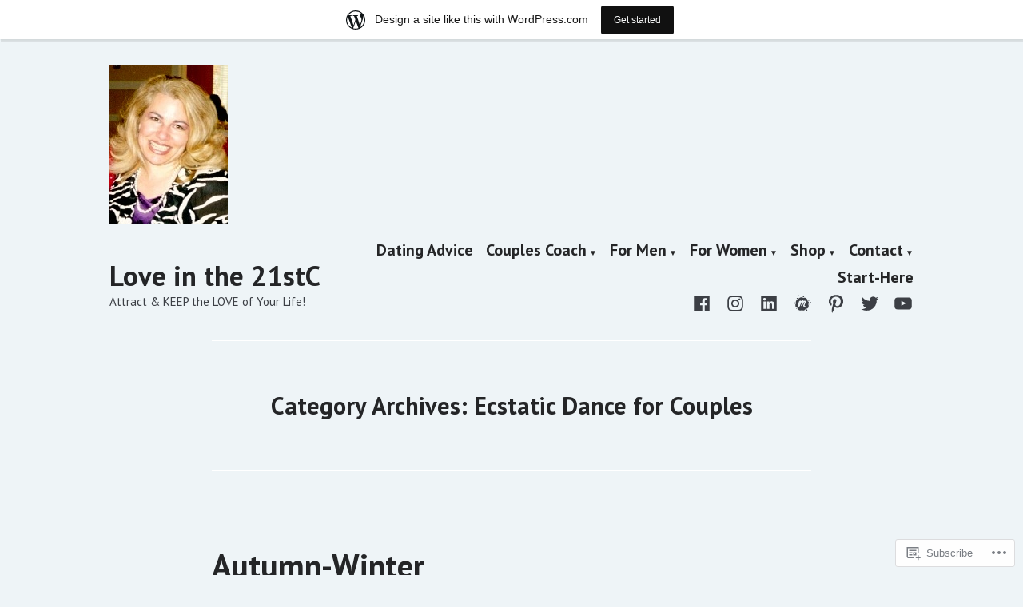

--- FILE ---
content_type: text/html; charset=UTF-8
request_url: https://loveinthe21stc.wordpress.com/category/events/couples-retreat/ecstatic-dance-for-couples/
body_size: 32774
content:
<!doctype html>
<html lang="en">
<head>
	<meta charset="UTF-8" />
	<meta name="viewport" content="width=device-width, initial-scale=1" />
	<link rel="profile" href="https://gmpg.org/xfn/11" />
	<title>Ecstatic Dance for Couples &#8211; Love in the 21stC</title>
<script type="text/javascript">
  WebFontConfig = {"google":{"families":["Cinzel:b:latin,latin-ext","Libre+Baskerville:r,i,b,bi:latin,latin-ext"]},"api_url":"https:\/\/fonts-api.wp.com\/css"};
  (function() {
    var wf = document.createElement('script');
    wf.src = '/wp-content/plugins/custom-fonts/js/webfont.js';
    wf.type = 'text/javascript';
    wf.async = 'true';
    var s = document.getElementsByTagName('script')[0];
    s.parentNode.insertBefore(wf, s);
	})();
</script><style id="jetpack-custom-fonts-css"></style>
<meta name='robots' content='max-image-preview:large' />
<link rel='dns-prefetch' href='//s0.wp.com' />
<link rel='dns-prefetch' href='//fonts-api.wp.com' />
<link rel="alternate" type="application/rss+xml" title="Love in the 21stC &raquo; Feed" href="https://loveinthe21stc.wordpress.com/feed/" />
<link rel="alternate" type="application/rss+xml" title="Love in the 21stC &raquo; Comments Feed" href="https://loveinthe21stc.wordpress.com/comments/feed/" />
<link rel="alternate" type="application/rss+xml" title="Love in the 21stC &raquo; Ecstatic Dance for Couples Category Feed" href="https://loveinthe21stc.wordpress.com/category/events/couples-retreat/ecstatic-dance-for-couples/feed/" />
	<script type="text/javascript">
		/* <![CDATA[ */
		function addLoadEvent(func) {
			var oldonload = window.onload;
			if (typeof window.onload != 'function') {
				window.onload = func;
			} else {
				window.onload = function () {
					oldonload();
					func();
				}
			}
		}
		/* ]]> */
	</script>
	<link crossorigin='anonymous' rel='stylesheet' id='all-css-0-1' href='/_static/??/wp-content/mu-plugins/likes/jetpack-likes.css,/wp-content/blog-plugins/marketing-bar/css/marketing-bar.css?m=1761640963j&cssminify=yes' type='text/css' media='all' />
<style id='wp-emoji-styles-inline-css'>

	img.wp-smiley, img.emoji {
		display: inline !important;
		border: none !important;
		box-shadow: none !important;
		height: 1em !important;
		width: 1em !important;
		margin: 0 0.07em !important;
		vertical-align: -0.1em !important;
		background: none !important;
		padding: 0 !important;
	}
/*# sourceURL=wp-emoji-styles-inline-css */
</style>
<link crossorigin='anonymous' rel='stylesheet' id='all-css-2-1' href='/wp-content/plugins/gutenberg-core/v22.2.0/build/styles/block-library/style.css?m=1764855221i&cssminify=yes' type='text/css' media='all' />
<style id='wp-block-library-inline-css'>
.has-text-align-justify {
	text-align:justify;
}
.has-text-align-justify{text-align:justify;}

/*# sourceURL=wp-block-library-inline-css */
</style><style id='wp-block-image-inline-css'>
.wp-block-image>a,.wp-block-image>figure>a{display:inline-block}.wp-block-image img{box-sizing:border-box;height:auto;max-width:100%;vertical-align:bottom}@media not (prefers-reduced-motion){.wp-block-image img.hide{visibility:hidden}.wp-block-image img.show{animation:show-content-image .4s}}.wp-block-image[style*=border-radius] img,.wp-block-image[style*=border-radius]>a{border-radius:inherit}.wp-block-image.has-custom-border img{box-sizing:border-box}.wp-block-image.aligncenter{text-align:center}.wp-block-image.alignfull>a,.wp-block-image.alignwide>a{width:100%}.wp-block-image.alignfull img,.wp-block-image.alignwide img{height:auto;width:100%}.wp-block-image .aligncenter,.wp-block-image .alignleft,.wp-block-image .alignright,.wp-block-image.aligncenter,.wp-block-image.alignleft,.wp-block-image.alignright{display:table}.wp-block-image .aligncenter>figcaption,.wp-block-image .alignleft>figcaption,.wp-block-image .alignright>figcaption,.wp-block-image.aligncenter>figcaption,.wp-block-image.alignleft>figcaption,.wp-block-image.alignright>figcaption{caption-side:bottom;display:table-caption}.wp-block-image .alignleft{float:left;margin:.5em 1em .5em 0}.wp-block-image .alignright{float:right;margin:.5em 0 .5em 1em}.wp-block-image .aligncenter{margin-left:auto;margin-right:auto}.wp-block-image :where(figcaption){margin-bottom:1em;margin-top:.5em}.wp-block-image.is-style-circle-mask img{border-radius:9999px}@supports ((-webkit-mask-image:none) or (mask-image:none)) or (-webkit-mask-image:none){.wp-block-image.is-style-circle-mask img{border-radius:0;-webkit-mask-image:url('data:image/svg+xml;utf8,<svg viewBox="0 0 100 100" xmlns="http://www.w3.org/2000/svg"><circle cx="50" cy="50" r="50"/></svg>');mask-image:url('data:image/svg+xml;utf8,<svg viewBox="0 0 100 100" xmlns="http://www.w3.org/2000/svg"><circle cx="50" cy="50" r="50"/></svg>');mask-mode:alpha;-webkit-mask-position:center;mask-position:center;-webkit-mask-repeat:no-repeat;mask-repeat:no-repeat;-webkit-mask-size:contain;mask-size:contain}}:root :where(.wp-block-image.is-style-rounded img,.wp-block-image .is-style-rounded img){border-radius:9999px}.wp-block-image figure{margin:0}.wp-lightbox-container{display:flex;flex-direction:column;position:relative}.wp-lightbox-container img{cursor:zoom-in}.wp-lightbox-container img:hover+button{opacity:1}.wp-lightbox-container button{align-items:center;backdrop-filter:blur(16px) saturate(180%);background-color:#5a5a5a40;border:none;border-radius:4px;cursor:zoom-in;display:flex;height:20px;justify-content:center;opacity:0;padding:0;position:absolute;right:16px;text-align:center;top:16px;width:20px;z-index:100}@media not (prefers-reduced-motion){.wp-lightbox-container button{transition:opacity .2s ease}}.wp-lightbox-container button:focus-visible{outline:3px auto #5a5a5a40;outline:3px auto -webkit-focus-ring-color;outline-offset:3px}.wp-lightbox-container button:hover{cursor:pointer;opacity:1}.wp-lightbox-container button:focus{opacity:1}.wp-lightbox-container button:focus,.wp-lightbox-container button:hover,.wp-lightbox-container button:not(:hover):not(:active):not(.has-background){background-color:#5a5a5a40;border:none}.wp-lightbox-overlay{box-sizing:border-box;cursor:zoom-out;height:100vh;left:0;overflow:hidden;position:fixed;top:0;visibility:hidden;width:100%;z-index:100000}.wp-lightbox-overlay .close-button{align-items:center;cursor:pointer;display:flex;justify-content:center;min-height:40px;min-width:40px;padding:0;position:absolute;right:calc(env(safe-area-inset-right) + 16px);top:calc(env(safe-area-inset-top) + 16px);z-index:5000000}.wp-lightbox-overlay .close-button:focus,.wp-lightbox-overlay .close-button:hover,.wp-lightbox-overlay .close-button:not(:hover):not(:active):not(.has-background){background:none;border:none}.wp-lightbox-overlay .lightbox-image-container{height:var(--wp--lightbox-container-height);left:50%;overflow:hidden;position:absolute;top:50%;transform:translate(-50%,-50%);transform-origin:top left;width:var(--wp--lightbox-container-width);z-index:9999999999}.wp-lightbox-overlay .wp-block-image{align-items:center;box-sizing:border-box;display:flex;height:100%;justify-content:center;margin:0;position:relative;transform-origin:0 0;width:100%;z-index:3000000}.wp-lightbox-overlay .wp-block-image img{height:var(--wp--lightbox-image-height);min-height:var(--wp--lightbox-image-height);min-width:var(--wp--lightbox-image-width);width:var(--wp--lightbox-image-width)}.wp-lightbox-overlay .wp-block-image figcaption{display:none}.wp-lightbox-overlay button{background:none;border:none}.wp-lightbox-overlay .scrim{background-color:#fff;height:100%;opacity:.9;position:absolute;width:100%;z-index:2000000}.wp-lightbox-overlay.active{visibility:visible}@media not (prefers-reduced-motion){.wp-lightbox-overlay.active{animation:turn-on-visibility .25s both}.wp-lightbox-overlay.active img{animation:turn-on-visibility .35s both}.wp-lightbox-overlay.show-closing-animation:not(.active){animation:turn-off-visibility .35s both}.wp-lightbox-overlay.show-closing-animation:not(.active) img{animation:turn-off-visibility .25s both}.wp-lightbox-overlay.zoom.active{animation:none;opacity:1;visibility:visible}.wp-lightbox-overlay.zoom.active .lightbox-image-container{animation:lightbox-zoom-in .4s}.wp-lightbox-overlay.zoom.active .lightbox-image-container img{animation:none}.wp-lightbox-overlay.zoom.active .scrim{animation:turn-on-visibility .4s forwards}.wp-lightbox-overlay.zoom.show-closing-animation:not(.active){animation:none}.wp-lightbox-overlay.zoom.show-closing-animation:not(.active) .lightbox-image-container{animation:lightbox-zoom-out .4s}.wp-lightbox-overlay.zoom.show-closing-animation:not(.active) .lightbox-image-container img{animation:none}.wp-lightbox-overlay.zoom.show-closing-animation:not(.active) .scrim{animation:turn-off-visibility .4s forwards}}@keyframes show-content-image{0%{visibility:hidden}99%{visibility:hidden}to{visibility:visible}}@keyframes turn-on-visibility{0%{opacity:0}to{opacity:1}}@keyframes turn-off-visibility{0%{opacity:1;visibility:visible}99%{opacity:0;visibility:visible}to{opacity:0;visibility:hidden}}@keyframes lightbox-zoom-in{0%{transform:translate(calc((-100vw + var(--wp--lightbox-scrollbar-width))/2 + var(--wp--lightbox-initial-left-position)),calc(-50vh + var(--wp--lightbox-initial-top-position))) scale(var(--wp--lightbox-scale))}to{transform:translate(-50%,-50%) scale(1)}}@keyframes lightbox-zoom-out{0%{transform:translate(-50%,-50%) scale(1);visibility:visible}99%{visibility:visible}to{transform:translate(calc((-100vw + var(--wp--lightbox-scrollbar-width))/2 + var(--wp--lightbox-initial-left-position)),calc(-50vh + var(--wp--lightbox-initial-top-position))) scale(var(--wp--lightbox-scale));visibility:hidden}}
/*# sourceURL=/wp-content/plugins/gutenberg-core/v22.2.0/build/styles/block-library/image/style.css */
</style>
<style id='wp-block-image-theme-inline-css'>
:root :where(.wp-block-image figcaption){color:#555;font-size:13px;text-align:center}.is-dark-theme :root :where(.wp-block-image figcaption){color:#ffffffa6}.wp-block-image{margin:0 0 1em}
/*# sourceURL=/wp-content/plugins/gutenberg-core/v22.2.0/build/styles/block-library/image/theme.css */
</style>
<style id='global-styles-inline-css'>
:root{--wp--preset--aspect-ratio--square: 1;--wp--preset--aspect-ratio--4-3: 4/3;--wp--preset--aspect-ratio--3-4: 3/4;--wp--preset--aspect-ratio--3-2: 3/2;--wp--preset--aspect-ratio--2-3: 2/3;--wp--preset--aspect-ratio--16-9: 16/9;--wp--preset--aspect-ratio--9-16: 9/16;--wp--preset--color--black: #000000;--wp--preset--color--cyan-bluish-gray: #abb8c3;--wp--preset--color--white: #ffffff;--wp--preset--color--pale-pink: #f78da7;--wp--preset--color--vivid-red: #cf2e2e;--wp--preset--color--luminous-vivid-orange: #ff6900;--wp--preset--color--luminous-vivid-amber: #fcb900;--wp--preset--color--light-green-cyan: #7bdcb5;--wp--preset--color--vivid-green-cyan: #00d084;--wp--preset--color--pale-cyan-blue: #8ed1fc;--wp--preset--color--vivid-cyan-blue: #0693e3;--wp--preset--color--vivid-purple: #9b51e0;--wp--preset--color--primary: #21a8dd;--wp--preset--color--secondary: #233252;--wp--preset--color--foreground: #242527;--wp--preset--color--background: #eef4f7;--wp--preset--color--tertiary: #fbe6aa;--wp--preset--gradient--vivid-cyan-blue-to-vivid-purple: linear-gradient(135deg,rgb(6,147,227) 0%,rgb(155,81,224) 100%);--wp--preset--gradient--light-green-cyan-to-vivid-green-cyan: linear-gradient(135deg,rgb(122,220,180) 0%,rgb(0,208,130) 100%);--wp--preset--gradient--luminous-vivid-amber-to-luminous-vivid-orange: linear-gradient(135deg,rgb(252,185,0) 0%,rgb(255,105,0) 100%);--wp--preset--gradient--luminous-vivid-orange-to-vivid-red: linear-gradient(135deg,rgb(255,105,0) 0%,rgb(207,46,46) 100%);--wp--preset--gradient--very-light-gray-to-cyan-bluish-gray: linear-gradient(135deg,rgb(238,238,238) 0%,rgb(169,184,195) 100%);--wp--preset--gradient--cool-to-warm-spectrum: linear-gradient(135deg,rgb(74,234,220) 0%,rgb(151,120,209) 20%,rgb(207,42,186) 40%,rgb(238,44,130) 60%,rgb(251,105,98) 80%,rgb(254,248,76) 100%);--wp--preset--gradient--blush-light-purple: linear-gradient(135deg,rgb(255,206,236) 0%,rgb(152,150,240) 100%);--wp--preset--gradient--blush-bordeaux: linear-gradient(135deg,rgb(254,205,165) 0%,rgb(254,45,45) 50%,rgb(107,0,62) 100%);--wp--preset--gradient--luminous-dusk: linear-gradient(135deg,rgb(255,203,112) 0%,rgb(199,81,192) 50%,rgb(65,88,208) 100%);--wp--preset--gradient--pale-ocean: linear-gradient(135deg,rgb(255,245,203) 0%,rgb(182,227,212) 50%,rgb(51,167,181) 100%);--wp--preset--gradient--electric-grass: linear-gradient(135deg,rgb(202,248,128) 0%,rgb(113,206,126) 100%);--wp--preset--gradient--midnight: linear-gradient(135deg,rgb(2,3,129) 0%,rgb(40,116,252) 100%);--wp--preset--font-size--small: 17.3914px;--wp--preset--font-size--medium: 20px;--wp--preset--font-size--large: 26.45px;--wp--preset--font-size--x-large: 42px;--wp--preset--font-size--normal: 23px;--wp--preset--font-size--huge: 30.4174px;--wp--preset--font-family--albert-sans: 'Albert Sans', sans-serif;--wp--preset--font-family--alegreya: Alegreya, serif;--wp--preset--font-family--arvo: Arvo, serif;--wp--preset--font-family--bodoni-moda: 'Bodoni Moda', serif;--wp--preset--font-family--bricolage-grotesque: 'Bricolage Grotesque', sans-serif;--wp--preset--font-family--cabin: Cabin, sans-serif;--wp--preset--font-family--chivo: Chivo, sans-serif;--wp--preset--font-family--commissioner: Commissioner, sans-serif;--wp--preset--font-family--cormorant: Cormorant, serif;--wp--preset--font-family--courier-prime: 'Courier Prime', monospace;--wp--preset--font-family--crimson-pro: 'Crimson Pro', serif;--wp--preset--font-family--dm-mono: 'DM Mono', monospace;--wp--preset--font-family--dm-sans: 'DM Sans', sans-serif;--wp--preset--font-family--dm-serif-display: 'DM Serif Display', serif;--wp--preset--font-family--domine: Domine, serif;--wp--preset--font-family--eb-garamond: 'EB Garamond', serif;--wp--preset--font-family--epilogue: Epilogue, sans-serif;--wp--preset--font-family--fahkwang: Fahkwang, sans-serif;--wp--preset--font-family--figtree: Figtree, sans-serif;--wp--preset--font-family--fira-sans: 'Fira Sans', sans-serif;--wp--preset--font-family--fjalla-one: 'Fjalla One', sans-serif;--wp--preset--font-family--fraunces: Fraunces, serif;--wp--preset--font-family--gabarito: Gabarito, system-ui;--wp--preset--font-family--ibm-plex-mono: 'IBM Plex Mono', monospace;--wp--preset--font-family--ibm-plex-sans: 'IBM Plex Sans', sans-serif;--wp--preset--font-family--ibarra-real-nova: 'Ibarra Real Nova', serif;--wp--preset--font-family--instrument-serif: 'Instrument Serif', serif;--wp--preset--font-family--inter: Inter, sans-serif;--wp--preset--font-family--josefin-sans: 'Josefin Sans', sans-serif;--wp--preset--font-family--jost: Jost, sans-serif;--wp--preset--font-family--libre-baskerville: 'Libre Baskerville', serif;--wp--preset--font-family--libre-franklin: 'Libre Franklin', sans-serif;--wp--preset--font-family--literata: Literata, serif;--wp--preset--font-family--lora: Lora, serif;--wp--preset--font-family--merriweather: Merriweather, serif;--wp--preset--font-family--montserrat: Montserrat, sans-serif;--wp--preset--font-family--newsreader: Newsreader, serif;--wp--preset--font-family--noto-sans-mono: 'Noto Sans Mono', sans-serif;--wp--preset--font-family--nunito: Nunito, sans-serif;--wp--preset--font-family--open-sans: 'Open Sans', sans-serif;--wp--preset--font-family--overpass: Overpass, sans-serif;--wp--preset--font-family--pt-serif: 'PT Serif', serif;--wp--preset--font-family--petrona: Petrona, serif;--wp--preset--font-family--piazzolla: Piazzolla, serif;--wp--preset--font-family--playfair-display: 'Playfair Display', serif;--wp--preset--font-family--plus-jakarta-sans: 'Plus Jakarta Sans', sans-serif;--wp--preset--font-family--poppins: Poppins, sans-serif;--wp--preset--font-family--raleway: Raleway, sans-serif;--wp--preset--font-family--roboto: Roboto, sans-serif;--wp--preset--font-family--roboto-slab: 'Roboto Slab', serif;--wp--preset--font-family--rubik: Rubik, sans-serif;--wp--preset--font-family--rufina: Rufina, serif;--wp--preset--font-family--sora: Sora, sans-serif;--wp--preset--font-family--source-sans-3: 'Source Sans 3', sans-serif;--wp--preset--font-family--source-serif-4: 'Source Serif 4', serif;--wp--preset--font-family--space-mono: 'Space Mono', monospace;--wp--preset--font-family--syne: Syne, sans-serif;--wp--preset--font-family--texturina: Texturina, serif;--wp--preset--font-family--urbanist: Urbanist, sans-serif;--wp--preset--font-family--work-sans: 'Work Sans', sans-serif;--wp--preset--spacing--20: 0.44rem;--wp--preset--spacing--30: 0.67rem;--wp--preset--spacing--40: 1rem;--wp--preset--spacing--50: 1.5rem;--wp--preset--spacing--60: 2.25rem;--wp--preset--spacing--70: 3.38rem;--wp--preset--spacing--80: 5.06rem;--wp--preset--shadow--natural: 6px 6px 9px rgba(0, 0, 0, 0.2);--wp--preset--shadow--deep: 12px 12px 50px rgba(0, 0, 0, 0.4);--wp--preset--shadow--sharp: 6px 6px 0px rgba(0, 0, 0, 0.2);--wp--preset--shadow--outlined: 6px 6px 0px -3px rgb(255, 255, 255), 6px 6px rgb(0, 0, 0);--wp--preset--shadow--crisp: 6px 6px 0px rgb(0, 0, 0);}:root :where(.is-layout-flow) > :first-child{margin-block-start: 0;}:root :where(.is-layout-flow) > :last-child{margin-block-end: 0;}:root :where(.is-layout-flow) > *{margin-block-start: 24px;margin-block-end: 0;}:root :where(.is-layout-constrained) > :first-child{margin-block-start: 0;}:root :where(.is-layout-constrained) > :last-child{margin-block-end: 0;}:root :where(.is-layout-constrained) > *{margin-block-start: 24px;margin-block-end: 0;}:root :where(.is-layout-flex){gap: 24px;}:root :where(.is-layout-grid){gap: 24px;}body .is-layout-flex{display: flex;}.is-layout-flex{flex-wrap: wrap;align-items: center;}.is-layout-flex > :is(*, div){margin: 0;}body .is-layout-grid{display: grid;}.is-layout-grid > :is(*, div){margin: 0;}.has-black-color{color: var(--wp--preset--color--black) !important;}.has-cyan-bluish-gray-color{color: var(--wp--preset--color--cyan-bluish-gray) !important;}.has-white-color{color: var(--wp--preset--color--white) !important;}.has-pale-pink-color{color: var(--wp--preset--color--pale-pink) !important;}.has-vivid-red-color{color: var(--wp--preset--color--vivid-red) !important;}.has-luminous-vivid-orange-color{color: var(--wp--preset--color--luminous-vivid-orange) !important;}.has-luminous-vivid-amber-color{color: var(--wp--preset--color--luminous-vivid-amber) !important;}.has-light-green-cyan-color{color: var(--wp--preset--color--light-green-cyan) !important;}.has-vivid-green-cyan-color{color: var(--wp--preset--color--vivid-green-cyan) !important;}.has-pale-cyan-blue-color{color: var(--wp--preset--color--pale-cyan-blue) !important;}.has-vivid-cyan-blue-color{color: var(--wp--preset--color--vivid-cyan-blue) !important;}.has-vivid-purple-color{color: var(--wp--preset--color--vivid-purple) !important;}.has-primary-color{color: var(--wp--preset--color--primary) !important;}.has-secondary-color{color: var(--wp--preset--color--secondary) !important;}.has-foreground-color{color: var(--wp--preset--color--foreground) !important;}.has-background-color{color: var(--wp--preset--color--background) !important;}.has-tertiary-color{color: var(--wp--preset--color--tertiary) !important;}.has-black-background-color{background-color: var(--wp--preset--color--black) !important;}.has-cyan-bluish-gray-background-color{background-color: var(--wp--preset--color--cyan-bluish-gray) !important;}.has-white-background-color{background-color: var(--wp--preset--color--white) !important;}.has-pale-pink-background-color{background-color: var(--wp--preset--color--pale-pink) !important;}.has-vivid-red-background-color{background-color: var(--wp--preset--color--vivid-red) !important;}.has-luminous-vivid-orange-background-color{background-color: var(--wp--preset--color--luminous-vivid-orange) !important;}.has-luminous-vivid-amber-background-color{background-color: var(--wp--preset--color--luminous-vivid-amber) !important;}.has-light-green-cyan-background-color{background-color: var(--wp--preset--color--light-green-cyan) !important;}.has-vivid-green-cyan-background-color{background-color: var(--wp--preset--color--vivid-green-cyan) !important;}.has-pale-cyan-blue-background-color{background-color: var(--wp--preset--color--pale-cyan-blue) !important;}.has-vivid-cyan-blue-background-color{background-color: var(--wp--preset--color--vivid-cyan-blue) !important;}.has-vivid-purple-background-color{background-color: var(--wp--preset--color--vivid-purple) !important;}.has-primary-background-color{background-color: var(--wp--preset--color--primary) !important;}.has-secondary-background-color{background-color: var(--wp--preset--color--secondary) !important;}.has-foreground-background-color{background-color: var(--wp--preset--color--foreground) !important;}.has-background-background-color{background-color: var(--wp--preset--color--background) !important;}.has-tertiary-background-color{background-color: var(--wp--preset--color--tertiary) !important;}.has-black-border-color{border-color: var(--wp--preset--color--black) !important;}.has-cyan-bluish-gray-border-color{border-color: var(--wp--preset--color--cyan-bluish-gray) !important;}.has-white-border-color{border-color: var(--wp--preset--color--white) !important;}.has-pale-pink-border-color{border-color: var(--wp--preset--color--pale-pink) !important;}.has-vivid-red-border-color{border-color: var(--wp--preset--color--vivid-red) !important;}.has-luminous-vivid-orange-border-color{border-color: var(--wp--preset--color--luminous-vivid-orange) !important;}.has-luminous-vivid-amber-border-color{border-color: var(--wp--preset--color--luminous-vivid-amber) !important;}.has-light-green-cyan-border-color{border-color: var(--wp--preset--color--light-green-cyan) !important;}.has-vivid-green-cyan-border-color{border-color: var(--wp--preset--color--vivid-green-cyan) !important;}.has-pale-cyan-blue-border-color{border-color: var(--wp--preset--color--pale-cyan-blue) !important;}.has-vivid-cyan-blue-border-color{border-color: var(--wp--preset--color--vivid-cyan-blue) !important;}.has-vivid-purple-border-color{border-color: var(--wp--preset--color--vivid-purple) !important;}.has-primary-border-color{border-color: var(--wp--preset--color--primary) !important;}.has-secondary-border-color{border-color: var(--wp--preset--color--secondary) !important;}.has-foreground-border-color{border-color: var(--wp--preset--color--foreground) !important;}.has-background-border-color{border-color: var(--wp--preset--color--background) !important;}.has-tertiary-border-color{border-color: var(--wp--preset--color--tertiary) !important;}.has-vivid-cyan-blue-to-vivid-purple-gradient-background{background: var(--wp--preset--gradient--vivid-cyan-blue-to-vivid-purple) !important;}.has-light-green-cyan-to-vivid-green-cyan-gradient-background{background: var(--wp--preset--gradient--light-green-cyan-to-vivid-green-cyan) !important;}.has-luminous-vivid-amber-to-luminous-vivid-orange-gradient-background{background: var(--wp--preset--gradient--luminous-vivid-amber-to-luminous-vivid-orange) !important;}.has-luminous-vivid-orange-to-vivid-red-gradient-background{background: var(--wp--preset--gradient--luminous-vivid-orange-to-vivid-red) !important;}.has-very-light-gray-to-cyan-bluish-gray-gradient-background{background: var(--wp--preset--gradient--very-light-gray-to-cyan-bluish-gray) !important;}.has-cool-to-warm-spectrum-gradient-background{background: var(--wp--preset--gradient--cool-to-warm-spectrum) !important;}.has-blush-light-purple-gradient-background{background: var(--wp--preset--gradient--blush-light-purple) !important;}.has-blush-bordeaux-gradient-background{background: var(--wp--preset--gradient--blush-bordeaux) !important;}.has-luminous-dusk-gradient-background{background: var(--wp--preset--gradient--luminous-dusk) !important;}.has-pale-ocean-gradient-background{background: var(--wp--preset--gradient--pale-ocean) !important;}.has-electric-grass-gradient-background{background: var(--wp--preset--gradient--electric-grass) !important;}.has-midnight-gradient-background{background: var(--wp--preset--gradient--midnight) !important;}.has-small-font-size{font-size: var(--wp--preset--font-size--small) !important;}.has-medium-font-size{font-size: var(--wp--preset--font-size--medium) !important;}.has-large-font-size{font-size: var(--wp--preset--font-size--large) !important;}.has-x-large-font-size{font-size: var(--wp--preset--font-size--x-large) !important;}.has-normal-font-size{font-size: var(--wp--preset--font-size--normal) !important;}.has-huge-font-size{font-size: var(--wp--preset--font-size--huge) !important;}.has-albert-sans-font-family{font-family: var(--wp--preset--font-family--albert-sans) !important;}.has-alegreya-font-family{font-family: var(--wp--preset--font-family--alegreya) !important;}.has-arvo-font-family{font-family: var(--wp--preset--font-family--arvo) !important;}.has-bodoni-moda-font-family{font-family: var(--wp--preset--font-family--bodoni-moda) !important;}.has-bricolage-grotesque-font-family{font-family: var(--wp--preset--font-family--bricolage-grotesque) !important;}.has-cabin-font-family{font-family: var(--wp--preset--font-family--cabin) !important;}.has-chivo-font-family{font-family: var(--wp--preset--font-family--chivo) !important;}.has-commissioner-font-family{font-family: var(--wp--preset--font-family--commissioner) !important;}.has-cormorant-font-family{font-family: var(--wp--preset--font-family--cormorant) !important;}.has-courier-prime-font-family{font-family: var(--wp--preset--font-family--courier-prime) !important;}.has-crimson-pro-font-family{font-family: var(--wp--preset--font-family--crimson-pro) !important;}.has-dm-mono-font-family{font-family: var(--wp--preset--font-family--dm-mono) !important;}.has-dm-sans-font-family{font-family: var(--wp--preset--font-family--dm-sans) !important;}.has-dm-serif-display-font-family{font-family: var(--wp--preset--font-family--dm-serif-display) !important;}.has-domine-font-family{font-family: var(--wp--preset--font-family--domine) !important;}.has-eb-garamond-font-family{font-family: var(--wp--preset--font-family--eb-garamond) !important;}.has-epilogue-font-family{font-family: var(--wp--preset--font-family--epilogue) !important;}.has-fahkwang-font-family{font-family: var(--wp--preset--font-family--fahkwang) !important;}.has-figtree-font-family{font-family: var(--wp--preset--font-family--figtree) !important;}.has-fira-sans-font-family{font-family: var(--wp--preset--font-family--fira-sans) !important;}.has-fjalla-one-font-family{font-family: var(--wp--preset--font-family--fjalla-one) !important;}.has-fraunces-font-family{font-family: var(--wp--preset--font-family--fraunces) !important;}.has-gabarito-font-family{font-family: var(--wp--preset--font-family--gabarito) !important;}.has-ibm-plex-mono-font-family{font-family: var(--wp--preset--font-family--ibm-plex-mono) !important;}.has-ibm-plex-sans-font-family{font-family: var(--wp--preset--font-family--ibm-plex-sans) !important;}.has-ibarra-real-nova-font-family{font-family: var(--wp--preset--font-family--ibarra-real-nova) !important;}.has-instrument-serif-font-family{font-family: var(--wp--preset--font-family--instrument-serif) !important;}.has-inter-font-family{font-family: var(--wp--preset--font-family--inter) !important;}.has-josefin-sans-font-family{font-family: var(--wp--preset--font-family--josefin-sans) !important;}.has-jost-font-family{font-family: var(--wp--preset--font-family--jost) !important;}.has-libre-baskerville-font-family{font-family: var(--wp--preset--font-family--libre-baskerville) !important;}.has-libre-franklin-font-family{font-family: var(--wp--preset--font-family--libre-franklin) !important;}.has-literata-font-family{font-family: var(--wp--preset--font-family--literata) !important;}.has-lora-font-family{font-family: var(--wp--preset--font-family--lora) !important;}.has-merriweather-font-family{font-family: var(--wp--preset--font-family--merriweather) !important;}.has-montserrat-font-family{font-family: var(--wp--preset--font-family--montserrat) !important;}.has-newsreader-font-family{font-family: var(--wp--preset--font-family--newsreader) !important;}.has-noto-sans-mono-font-family{font-family: var(--wp--preset--font-family--noto-sans-mono) !important;}.has-nunito-font-family{font-family: var(--wp--preset--font-family--nunito) !important;}.has-open-sans-font-family{font-family: var(--wp--preset--font-family--open-sans) !important;}.has-overpass-font-family{font-family: var(--wp--preset--font-family--overpass) !important;}.has-pt-serif-font-family{font-family: var(--wp--preset--font-family--pt-serif) !important;}.has-petrona-font-family{font-family: var(--wp--preset--font-family--petrona) !important;}.has-piazzolla-font-family{font-family: var(--wp--preset--font-family--piazzolla) !important;}.has-playfair-display-font-family{font-family: var(--wp--preset--font-family--playfair-display) !important;}.has-plus-jakarta-sans-font-family{font-family: var(--wp--preset--font-family--plus-jakarta-sans) !important;}.has-poppins-font-family{font-family: var(--wp--preset--font-family--poppins) !important;}.has-raleway-font-family{font-family: var(--wp--preset--font-family--raleway) !important;}.has-roboto-font-family{font-family: var(--wp--preset--font-family--roboto) !important;}.has-roboto-slab-font-family{font-family: var(--wp--preset--font-family--roboto-slab) !important;}.has-rubik-font-family{font-family: var(--wp--preset--font-family--rubik) !important;}.has-rufina-font-family{font-family: var(--wp--preset--font-family--rufina) !important;}.has-sora-font-family{font-family: var(--wp--preset--font-family--sora) !important;}.has-source-sans-3-font-family{font-family: var(--wp--preset--font-family--source-sans-3) !important;}.has-source-serif-4-font-family{font-family: var(--wp--preset--font-family--source-serif-4) !important;}.has-space-mono-font-family{font-family: var(--wp--preset--font-family--space-mono) !important;}.has-syne-font-family{font-family: var(--wp--preset--font-family--syne) !important;}.has-texturina-font-family{font-family: var(--wp--preset--font-family--texturina) !important;}.has-urbanist-font-family{font-family: var(--wp--preset--font-family--urbanist) !important;}.has-work-sans-font-family{font-family: var(--wp--preset--font-family--work-sans) !important;}
/*# sourceURL=global-styles-inline-css */
</style>

<style id='classic-theme-styles-inline-css'>
/*! This file is auto-generated */
.wp-block-button__link{color:#fff;background-color:#32373c;border-radius:9999px;box-shadow:none;text-decoration:none;padding:calc(.667em + 2px) calc(1.333em + 2px);font-size:1.125em}.wp-block-file__button{background:#32373c;color:#fff;text-decoration:none}
/*# sourceURL=/wp-includes/css/classic-themes.min.css */
</style>
<link crossorigin='anonymous' rel='stylesheet' id='all-css-4-1' href='/_static/??-eJx9jUsOwjAMRC+EY6UgCAvEWZrEKoG4jWq3hduTLvisurFG1nszuBQIQ6/UK5Y8dakXDIPPQ3gINsY6Y0ESl0ww0mwOGJPolwDRVyYTRHb4V8QT/LpGqn8ura4EU0wtZeKKbWlLih1p1eWTQem5rZQ6A96XkUSgXk4Tg97qlqzelS/26KzbN835dH8DjlpbIA==&cssminify=yes' type='text/css' media='all' />
<link crossorigin='anonymous' rel='stylesheet' id='print-css-5-1' href='/wp-content/themes/pub/varia/print.css?m=1738187798i&cssminify=yes' type='text/css' media='print' />
<link crossorigin='anonymous' rel='stylesheet' id='all-css-6-1' href='/_static/??-eJx9i0EKwjAQAD9kXIqHxIP4ljSs6ZYkG7Kblv7eihdF6W0GZmCtJnBRLAo6YUaB2keYcMEGolvCcxA5wf9s8Y08UAnv1Kw1cP4Zcjc19UhFoOGYOO4YYa8+9GiKyCZx8EpcvsQ8kqf2Wu/5NtiLG5y1Vzc/AZuuTtU=&cssminify=yes' type='text/css' media='all' />
<link rel='stylesheet' id='hever-fonts-css' href='https://fonts-api.wp.com/css?family=PT+Sans%3A400%2C400i%2C700%2C700i&#038;subset=latin%2Clatin-ext&#038;display=swap' media='all' />
<link crossorigin='anonymous' rel='stylesheet' id='all-css-8-1' href='/wp-content/themes/pub/hever/style.css?m=1738187798i&cssminify=yes' type='text/css' media='all' />
<style id='jetpack-global-styles-frontend-style-inline-css'>
:root { --font-headings: unset; --font-base: unset; --font-headings-default: -apple-system,BlinkMacSystemFont,"Segoe UI",Roboto,Oxygen-Sans,Ubuntu,Cantarell,"Helvetica Neue",sans-serif; --font-base-default: -apple-system,BlinkMacSystemFont,"Segoe UI",Roboto,Oxygen-Sans,Ubuntu,Cantarell,"Helvetica Neue",sans-serif;}
/*# sourceURL=jetpack-global-styles-frontend-style-inline-css */
</style>
<link crossorigin='anonymous' rel='stylesheet' id='all-css-10-1' href='/_static/??-eJyNjcEKwjAQRH/IuFRT6kX8FNkmS5K6yQY3Qfx7bfEiXrwM82B4A49qnJRGpUHupnIPqSgs1Cq624chi6zhO5OCRryTR++fW00l7J3qDv43XVNxoOISsmEJol/wY2uR8vs3WggsM/I6uOTzMI3Hw8lOg11eUT1JKA==&cssminify=yes' type='text/css' media='all' />
<script type="text/javascript" id="wpcom-actionbar-placeholder-js-extra">
/* <![CDATA[ */
var actionbardata = {"siteID":"21053800","postID":"0","siteURL":"https://loveinthe21stc.wordpress.com","xhrURL":"https://loveinthe21stc.wordpress.com/wp-admin/admin-ajax.php","nonce":"4da4b0dc14","isLoggedIn":"","statusMessage":"","subsEmailDefault":"instantly","proxyScriptUrl":"https://s0.wp.com/wp-content/js/wpcom-proxy-request.js?m=1513050504i&amp;ver=20211021","i18n":{"followedText":"New posts from this site will now appear in your \u003Ca href=\"https://wordpress.com/reader\"\u003EReader\u003C/a\u003E","foldBar":"Collapse this bar","unfoldBar":"Expand this bar","shortLinkCopied":"Shortlink copied to clipboard."}};
//# sourceURL=wpcom-actionbar-placeholder-js-extra
/* ]]> */
</script>
<script type="text/javascript" id="jetpack-mu-wpcom-settings-js-before">
/* <![CDATA[ */
var JETPACK_MU_WPCOM_SETTINGS = {"assetsUrl":"https://s0.wp.com/wp-content/mu-plugins/jetpack-mu-wpcom-plugin/moon/jetpack_vendor/automattic/jetpack-mu-wpcom/src/build/"};
//# sourceURL=jetpack-mu-wpcom-settings-js-before
/* ]]> */
</script>
<script crossorigin='anonymous' type='text/javascript'  src='/wp-content/js/rlt-proxy.js?m=1720530689i'></script>
<script type="text/javascript" id="rlt-proxy-js-after">
/* <![CDATA[ */
	rltInitialize( {"token":null,"iframeOrigins":["https:\/\/widgets.wp.com"]} );
//# sourceURL=rlt-proxy-js-after
/* ]]> */
</script>
<link rel="EditURI" type="application/rsd+xml" title="RSD" href="https://loveinthe21stc.wordpress.com/xmlrpc.php?rsd" />
<meta name="generator" content="WordPress.com" />

<!-- Jetpack Open Graph Tags -->
<meta property="og:type" content="website" />
<meta property="og:title" content="Ecstatic Dance for Couples &#8211; Love in the 21stC" />
<meta property="og:url" content="https://loveinthe21stc.wordpress.com/category/events/couples-retreat/ecstatic-dance-for-couples/" />
<meta property="og:site_name" content="Love in the 21stC" />
<meta property="og:image" content="https://secure.gravatar.com/blavatar/6990fba7196f85064e87c7dbf250bc7a1abfeae46b45f1eaf0e11acb5607b576?s=200&#038;ts=1768785707" />
<meta property="og:image:width" content="200" />
<meta property="og:image:height" content="200" />
<meta property="og:image:alt" content="" />
<meta property="og:locale" content="en_US" />
<meta property="fb:app_id" content="249643311490" />
<meta name="twitter:creator" content="@LoveInThe21stC" />
<meta name="twitter:site" content="@LoveInThe21stC" />

<!-- End Jetpack Open Graph Tags -->
<link rel="shortcut icon" type="image/x-icon" href="https://secure.gravatar.com/blavatar/6990fba7196f85064e87c7dbf250bc7a1abfeae46b45f1eaf0e11acb5607b576?s=32" sizes="16x16" />
<link rel="icon" type="image/x-icon" href="https://secure.gravatar.com/blavatar/6990fba7196f85064e87c7dbf250bc7a1abfeae46b45f1eaf0e11acb5607b576?s=32" sizes="16x16" />
<link rel="apple-touch-icon" href="https://secure.gravatar.com/blavatar/6990fba7196f85064e87c7dbf250bc7a1abfeae46b45f1eaf0e11acb5607b576?s=114" />
<link rel='openid.server' href='https://loveinthe21stc.wordpress.com/?openidserver=1' />
<link rel='openid.delegate' href='https://loveinthe21stc.wordpress.com/' />
<link rel="search" type="application/opensearchdescription+xml" href="https://loveinthe21stc.wordpress.com/osd.xml" title="Love in the 21stC" />
<link rel="search" type="application/opensearchdescription+xml" href="https://s1.wp.com/opensearch.xml" title="WordPress.com" />
<meta name="description" content="Posts about Ecstatic Dance for Couples written by Miss T" />
<style type="text/css" id="custom-colors-css">
	:root,
	#editor .editor-styles-wrapper {
					--wp--preset--color--background: #eef4f7;
			--wp--preset--color--background-low-contrast: hsl( 200,3.6437246963563%,86.862745098039%);
			--wp--preset--color--background-high-contrast: hsl( 200,3.6437246963563%,106.86274509804%);
						--wp--preset--color--foreground: #242527;
			--wp--preset--color--foreground-low-contrast: hsl( 220,7.6923076923077%,25.294117647059%);
			--wp--preset--color--foreground-high-contrast: hsl( 220,7.6923076923077%,5.2941176470588%);
						--wp--preset--color--primary: #21a8dd;
			--wp--preset--color--primary-hover: hsl( 196.91489361702,85.067873303167%,96.666666666667%);
			--wp--preset--color--primary-dark: hsl( 196.91489361702,85.067873303167%,76.666666666667%);
						--wp--preset--color--secondary: #233252;
			--wp--preset--color--secondary-hover: hsl( 220.85106382979,57.317073170732%,42.156862745098%);
						--wp--preset--color--border: #fbe6aa;
			--wp--preset--color--border-low-contrast: hsl( 44.444444444444,32.270916334661%,108.43137254902%);
			--wp--preset--color--border-high-contrast: hsl( 44.444444444444,32.270916334661%,88.43137254902%);
			}

	.wp--preset--color--background { background-color: #eef4f7;}
.wp--preset--color--foreground { color: #242527;}
.wp--preset--color--primary { color: #21a8dd;}
.wp--preset--color--secondary { color: #233252;}
.wp--preset--color--tertiary { color: #fbe6aa;}
</style>
<link crossorigin='anonymous' rel='stylesheet' id='all-css-0-3' href='/_static/??-eJyVjkEKwkAMRS9kG2rR4kI8irTpIGknyTCZ0OtXsRXc6fJ9Ho8PS6pQpQQpwF6l6A8SgymU1OO8MbCqwJ0EYYiKs4EtlEKu0ewAvxdYR4/BAPusbiF+pH34N/i+5BRHMB8MM6VC+pS/qGaSV/nG16Y7tZfu3DbHaQXdH15M&cssminify=yes' type='text/css' media='all' />
</head>

<body class="archive category category-ecstatic-dance-for-couples category-483211088 wp-custom-logo wp-embed-responsive wp-theme-pubvaria wp-child-theme-pubhever customizer-styles-applied hfeed image-filters-enabled jetpack-reblog-enabled has-marketing-bar has-marketing-bar-theme-hever">


<div id="page" class="site">
	<a class="skip-link screen-reader-text" href="#content">Skip to content</a>

	
<header id="masthead" class="site-header responsive-max-width has-logo has-title-and-tagline has-menu" role="banner">
	
	<div class="site-logo"><a href="https://loveinthe21stc.wordpress.com/" class="custom-logo-link" rel="home"><img width="148" height="200" src="https://loveinthe21stc.wordpress.com/wp-content/uploads/2011/03/teresa_ann_foxworthy.jpg" class="custom-logo" alt="Love in the 21stC" decoding="async" data-attachment-id="127" data-permalink="https://loveinthe21stc.wordpress.com/marriage-counselor-dating-coach/teresa_ann_foxworthy/" data-orig-file="https://loveinthe21stc.wordpress.com/wp-content/uploads/2011/03/teresa_ann_foxworthy.jpg" data-orig-size="148,200" data-comments-opened="1" data-image-meta="{&quot;aperture&quot;:&quot;0&quot;,&quot;credit&quot;:&quot;&quot;,&quot;camera&quot;:&quot;&quot;,&quot;caption&quot;:&quot;&quot;,&quot;created_timestamp&quot;:&quot;0&quot;,&quot;copyright&quot;:&quot;&quot;,&quot;focal_length&quot;:&quot;0&quot;,&quot;iso&quot;:&quot;0&quot;,&quot;shutter_speed&quot;:&quot;0&quot;,&quot;title&quot;:&quot;&quot;}" data-image-title="Dating Advice from Couples Coach" data-image-description="" data-image-caption="" data-medium-file="https://loveinthe21stc.wordpress.com/wp-content/uploads/2011/03/teresa_ann_foxworthy.jpg?w=148" data-large-file="https://loveinthe21stc.wordpress.com/wp-content/uploads/2011/03/teresa_ann_foxworthy.jpg?w=148" /></a></div>

			<p class="site-title"><a href="https://loveinthe21stc.wordpress.com/" rel="home">Love in the 21stC</a></p>
	
		<p class="site-description">
			Attract &amp; KEEP the LOVE of Your Life!		</p>
		<nav id="site-navigation" class="main-navigation" aria-label="Main Navigation">

		<input type="checkbox" role="button" aria-haspopup="true" id="toggle" class="hide-visually">
		<label for="toggle" id="toggle-menu" class="button">
			Menu			<span class="dropdown-icon open">+</span>
			<span class="dropdown-icon close">&times;</span>
			<span class="hide-visually expanded-text">expanded</span>
			<span class="hide-visually collapsed-text">collapsed</span>
		</label>

		<div class="menu-2025-main-container"><ul id="menu-2025-main-1" class="main-menu" aria-label="submenu"><li class="menu-item menu-item-type-post_type menu-item-object-page menu-item-2674"><a href="https://loveinthe21stc.wordpress.com/dating-advice/">Dating Advice</a></li>
<li class="menu-item menu-item-type-post_type menu-item-object-page menu-item-has-children menu-item-2736"><a href="https://loveinthe21stc.wordpress.com/couples-counselor/" aria-haspopup="true" aria-expanded="false">Couples Coach</a>
<ul class="sub-menu">
	<li class="menu-item menu-item-type-post_type menu-item-object-page menu-item-2697"><a href="https://loveinthe21stc.wordpress.com/romantic-paradigms/">Romantic Paradigms</a></li>
</ul>
</li>
<li class="menu-item menu-item-type-post_type menu-item-object-page menu-item-has-children menu-item-2677"><a href="https://loveinthe21stc.wordpress.com/dating-coach-for-men/" aria-haspopup="true" aria-expanded="false">For Men</a>
<ul class="sub-menu">
	<li class="menu-item menu-item-type-custom menu-item-object-custom menu-item-2696"><a href="https://payhip.com/b/QfnWP">eBook Course for Men</a></li>
	<li class="menu-item menu-item-type-post_type menu-item-object-page menu-item-2693"><a href="https://loveinthe21stc.wordpress.com/whats-blocking-love/">What’s Blocking Love? Quiz</a></li>
</ul>
</li>
<li class="menu-item menu-item-type-post_type menu-item-object-page menu-item-has-children menu-item-2678"><a href="https://loveinthe21stc.wordpress.com/women/" aria-haspopup="true" aria-expanded="false">For Women</a>
<ul class="sub-menu">
	<li class="menu-item menu-item-type-custom menu-item-object-custom menu-item-2900"><a href="https://DatingHimForKeeps.com">Dating Him for Keeps</a></li>
	<li class="menu-item menu-item-type-custom menu-item-object-custom menu-item-2899"><a href="https://YourFeminineRadiance.com">Feminine Radiance</a></li>
</ul>
</li>
<li class="menu-item menu-item-type-post_type menu-item-object-page menu-item-has-children menu-item-2896"><a href="https://loveinthe21stc.wordpress.com/shop/" aria-haspopup="true" aria-expanded="false">Shop</a>
<ul class="sub-menu">
	<li class="menu-item menu-item-type-custom menu-item-object-custom menu-item-2897"><a href="https://payhip.com/b/QfnWP">Why She Pulls Away &#8211; eBook</a></li>
</ul>
</li>
<li class="menu-item menu-item-type-post_type menu-item-object-page menu-item-has-children menu-item-2673"><a href="https://loveinthe21stc.wordpress.com/contact/" aria-haspopup="true" aria-expanded="false">Contact</a>
<ul class="sub-menu">
	<li class="menu-item menu-item-type-custom menu-item-object-custom menu-item-2898"><a href="https://axismagnagroup.typeform.com/LoveCoach">Request Consultation</a></li>
	<li class="menu-item menu-item-type-post_type menu-item-object-page menu-item-2709"><a href="https://loveinthe21stc.wordpress.com/faqs/">Frequently Asked Questions</a></li>
</ul>
</li>
<li class="menu-item menu-item-type-post_type menu-item-object-page menu-item-2682"><a href="https://loveinthe21stc.wordpress.com/start-here/">Start-Here</a></li>
</ul></div>	</nav><!-- #site-navigation -->
		<nav class="social-navigation" role="navigation" aria-label="Social Links Menu">
		<div class="menu-social-media-container"><ul id="menu-social-media" class="social-links-menu"><li id="menu-item-1348" class="menu-item menu-item-type-custom menu-item-object-custom menu-item-1348"><a href="https://www.facebook.com/Loveinthe21stC/"><span class="screen-reader-text">Facebook</span><svg class="svg-icon" width="26" height="26" aria-hidden="true" role="img" focusable="false" viewBox="0 0 24 24" version="1.1" xmlns="http://www.w3.org/2000/svg" xmlns:xlink="http://www.w3.org/1999/xlink"><path d="M20.007,3H3.993C3.445,3,3,3.445,3,3.993v16.013C3,20.555,3.445,21,3.993,21h8.621v-6.971h-2.346v-2.717h2.346V9.31 c0-2.325,1.42-3.591,3.494-3.591c0.993,0,1.847,0.074,2.096,0.107v2.43l-1.438,0.001c-1.128,0-1.346,0.536-1.346,1.323v1.734h2.69 l-0.35,2.717h-2.34V21h4.587C20.555,21,21,20.555,21,20.007V3.993C21,3.445,20.555,3,20.007,3z"></path></svg></a></li>
<li id="menu-item-1351" class="menu-item menu-item-type-custom menu-item-object-custom menu-item-1351"><a href="http://instagram.com/TeresaAnnFoxworthy"><span class="screen-reader-text">Instagram</span><svg class="svg-icon" width="26" height="26" aria-hidden="true" role="img" focusable="false" viewBox="0 0 24 24" version="1.1" xmlns="http://www.w3.org/2000/svg" xmlns:xlink="http://www.w3.org/1999/xlink"><path d="M12,4.622c2.403,0,2.688,0.009,3.637,0.052c0.877,0.04,1.354,0.187,1.671,0.31c0.42,0.163,0.72,0.358,1.035,0.673 c0.315,0.315,0.51,0.615,0.673,1.035c0.123,0.317,0.27,0.794,0.31,1.671c0.043,0.949,0.052,1.234,0.052,3.637 s-0.009,2.688-0.052,3.637c-0.04,0.877-0.187,1.354-0.31,1.671c-0.163,0.42-0.358,0.72-0.673,1.035 c-0.315,0.315-0.615,0.51-1.035,0.673c-0.317,0.123-0.794,0.27-1.671,0.31c-0.949,0.043-1.233,0.052-3.637,0.052 s-2.688-0.009-3.637-0.052c-0.877-0.04-1.354-0.187-1.671-0.31c-0.42-0.163-0.72-0.358-1.035-0.673 c-0.315-0.315-0.51-0.615-0.673-1.035c-0.123-0.317-0.27-0.794-0.31-1.671C4.631,14.688,4.622,14.403,4.622,12 s0.009-2.688,0.052-3.637c0.04-0.877,0.187-1.354,0.31-1.671c0.163-0.42,0.358-0.72,0.673-1.035 c0.315-0.315,0.615-0.51,1.035-0.673c0.317-0.123,0.794-0.27,1.671-0.31C9.312,4.631,9.597,4.622,12,4.622 M12,3 C9.556,3,9.249,3.01,8.289,3.054C7.331,3.098,6.677,3.25,6.105,3.472C5.513,3.702,5.011,4.01,4.511,4.511 c-0.5,0.5-0.808,1.002-1.038,1.594C3.25,6.677,3.098,7.331,3.054,8.289C3.01,9.249,3,9.556,3,12c0,2.444,0.01,2.751,0.054,3.711 c0.044,0.958,0.196,1.612,0.418,2.185c0.23,0.592,0.538,1.094,1.038,1.594c0.5,0.5,1.002,0.808,1.594,1.038 c0.572,0.222,1.227,0.375,2.185,0.418C9.249,20.99,9.556,21,12,21s2.751-0.01,3.711-0.054c0.958-0.044,1.612-0.196,2.185-0.418 c0.592-0.23,1.094-0.538,1.594-1.038c0.5-0.5,0.808-1.002,1.038-1.594c0.222-0.572,0.375-1.227,0.418-2.185 C20.99,14.751,21,14.444,21,12s-0.01-2.751-0.054-3.711c-0.044-0.958-0.196-1.612-0.418-2.185c-0.23-0.592-0.538-1.094-1.038-1.594 c-0.5-0.5-1.002-0.808-1.594-1.038c-0.572-0.222-1.227-0.375-2.185-0.418C14.751,3.01,14.444,3,12,3L12,3z M12,7.378 c-2.552,0-4.622,2.069-4.622,4.622S9.448,16.622,12,16.622s4.622-2.069,4.622-4.622S14.552,7.378,12,7.378z M12,15 c-1.657,0-3-1.343-3-3s1.343-3,3-3s3,1.343,3,3S13.657,15,12,15z M16.804,6.116c-0.596,0-1.08,0.484-1.08,1.08 s0.484,1.08,1.08,1.08c0.596,0,1.08-0.484,1.08-1.08S17.401,6.116,16.804,6.116z"></path></svg></a></li>
<li id="menu-item-1350" class="menu-item menu-item-type-custom menu-item-object-custom menu-item-1350"><a href="http://linkedin.com/in/teresaannfoxworthy/"><span class="screen-reader-text">LinkedIn</span><svg class="svg-icon" width="26" height="26" aria-hidden="true" role="img" focusable="false" viewBox="0 0 24 24" version="1.1" xmlns="http://www.w3.org/2000/svg" xmlns:xlink="http://www.w3.org/1999/xlink"><path d="M19.7,3H4.3C3.582,3,3,3.582,3,4.3v15.4C3,20.418,3.582,21,4.3,21h15.4c0.718,0,1.3-0.582,1.3-1.3V4.3 C21,3.582,20.418,3,19.7,3z M8.339,18.338H5.667v-8.59h2.672V18.338z M7.004,8.574c-0.857,0-1.549-0.694-1.549-1.548 c0-0.855,0.691-1.548,1.549-1.548c0.854,0,1.547,0.694,1.547,1.548C8.551,7.881,7.858,8.574,7.004,8.574z M18.339,18.338h-2.669 v-4.177c0-0.996-0.017-2.278-1.387-2.278c-1.389,0-1.601,1.086-1.601,2.206v4.249h-2.667v-8.59h2.559v1.174h0.037 c0.356-0.675,1.227-1.387,2.526-1.387c2.703,0,3.203,1.779,3.203,4.092V18.338z"></path></svg></a></li>
<li id="menu-item-1347" class="menu-item menu-item-type-custom menu-item-object-custom menu-item-1347"><a href="https://www.meetup.com/members/9661097/"><span class="screen-reader-text">MeetUp</span><svg class="svg-icon" width="26" height="26" aria-hidden="true" role="img" focusable="false" viewBox="0 0 24 24" version="1.1" xmlns="http://www.w3.org/2000/svg" xmlns:xlink="http://www.w3.org/1999/xlink"><path d="M19.24775,14.722a3.57032,3.57032,0,0,1-2.94457,3.52073,3.61886,3.61886,0,0,1-.64652.05634c-.07314-.0008-.10187.02846-.12507.09547A2.38881,2.38881,0,0,1,13.49453,20.094a2.33092,2.33092,0,0,1-1.827-.50716.13635.13635,0,0,0-.19878-.00408,3.191,3.191,0,0,1-2.104.60248,3.26309,3.26309,0,0,1-3.00324-2.71993,2.19076,2.19076,0,0,1-.03512-.30865c-.00156-.08579-.03413-.1189-.11608-.13493a2.86421,2.86421,0,0,1-1.23189-.56111,2.945,2.945,0,0,1-1.166-2.05749,2.97484,2.97484,0,0,1,.87524-2.50774.112.112,0,0,0,.02091-.16107,2.7213,2.7213,0,0,1-.36648-1.48A2.81256,2.81256,0,0,1,6.57673,7.58838a.35764.35764,0,0,0,.28869-.22819,4.2208,4.2208,0,0,1,6.02892-1.90111.25161.25161,0,0,0,.22023.0243,3.65608,3.65608,0,0,1,3.76031.90678A3.57244,3.57244,0,0,1,17.95918,8.626a2.97339,2.97339,0,0,1,.01829.57356.10637.10637,0,0,0,.0853.12792,1.97669,1.97669,0,0,1,1.27939,1.33733,2.00266,2.00266,0,0,1-.57112,2.12652c-.05284.05166-.04168.08328-.01173.13489A3.51189,3.51189,0,0,1,19.24775,14.722Zm-6.35959-.27836a1.6984,1.6984,0,0,0,1.14556,1.61113,3.82039,3.82039,0,0,0,1.036.17935,1.46888,1.46888,0,0,0,.73509-.12255.44082.44082,0,0,0,.26057-.44274.45312.45312,0,0,0-.29211-.43375.97191.97191,0,0,0-.20678-.063c-.21326-.03806-.42754-.0701-.63973-.11215a.54787.54787,0,0,1-.50172-.60926,2.75864,2.75864,0,0,1,.1773-.901c.1763-.535.414-1.045.64183-1.55913A12.686,12.686,0,0,0,15.85,10.47863a1.58461,1.58461,0,0,0,.04861-.87208,1.04531,1.04531,0,0,0-.85432-.83981,1.60658,1.60658,0,0,0-1.23654.16594.27593.27593,0,0,1-.36286-.03413c-.085-.0747-.16594-.15379-.24918-.23055a.98682.98682,0,0,0-1.33577-.04933,6.1468,6.1468,0,0,1-.4989.41615.47762.47762,0,0,1-.51535.03566c-.17448-.09307-.35512-.175-.53531-.25665a1.74949,1.74949,0,0,0-.56476-.2016,1.69943,1.69943,0,0,0-1.61654.91787,8.05815,8.05815,0,0,0-.32952.80126c-.45471,1.2557-.82507,2.53825-1.20838,3.81639a1.24151,1.24151,0,0,0,.51532,1.44389,1.42659,1.42659,0,0,0,1.22008.17166,1.09728,1.09728,0,0,0,.66994-.69764c.44145-1.04111.839-2.09989,1.25981-3.14926.11581-.28876.22792-.57874.35078-.86438a.44548.44548,0,0,1,.69189-.19539.50521.50521,0,0,1,.15044.43836,1.75625,1.75625,0,0,1-.14731.50453c-.27379.69219-.55265,1.38236-.82766,2.074a2.0836,2.0836,0,0,0-.14038.42876.50719.50719,0,0,0,.27082.57722.87236.87236,0,0,0,.66145.02739.99137.99137,0,0,0,.53406-.532q.61571-1.20914,1.228-2.42031.28423-.55863.57585-1.1133a.87189.87189,0,0,1,.29055-.35253.34987.34987,0,0,1,.37634-.01265.30291.30291,0,0,1,.12434.31459.56716.56716,0,0,1-.04655.1915c-.05318.12739-.10286.25669-.16183.38156-.34118.71775-.68754,1.43273-1.02568,2.152A2.00213,2.00213,0,0,0,12.88816,14.44366Zm4.78568,5.28972a.88573.88573,0,0,0-1.77139.00465.8857.8857,0,0,0,1.77139-.00465Zm-14.83838-7.296a.84329.84329,0,1,0,.00827-1.68655.8433.8433,0,0,0-.00827,1.68655Zm10.366-9.43673a.83506.83506,0,1,0-.0091,1.67.83505.83505,0,0,0,.0091-1.67Zm6.85014,5.22a.71651.71651,0,0,0-1.433.0093.71656.71656,0,0,0,1.433-.0093ZM5.37528,6.17908A.63823.63823,0,1,0,6.015,5.54483.62292.62292,0,0,0,5.37528,6.17908Zm6.68214,14.80843a.54949.54949,0,1,0-.55052.541A.54556.54556,0,0,0,12.05742,20.98752Zm8.53235-8.49689a.54777.54777,0,0,0-.54027.54023.53327.53327,0,0,0,.532.52293.51548.51548,0,0,0,.53272-.5237A.53187.53187,0,0,0,20.58977,12.49063ZM7.82846,2.4715a.44927.44927,0,1,0,.44484.44766A.43821.43821,0,0,0,7.82846,2.4715Zm13.775,7.60492a.41186.41186,0,0,0-.40065.39623.40178.40178,0,0,0,.40168.40168A.38994.38994,0,0,0,22,10.48172.39946.39946,0,0,0,21.60349,10.07642ZM5.79193,17.96207a.40469.40469,0,0,0-.397-.39646.399.399,0,0,0-.396.405.39234.39234,0,0,0,.39939.389A.39857.39857,0,0,0,5.79193,17.96207Z"></path></svg></a></li>
<li id="menu-item-1353" class="menu-item menu-item-type-custom menu-item-object-custom menu-item-1353"><a href="http://pinterest.com/foxworthyteresa/"><span class="screen-reader-text">Pinterest</span><svg class="svg-icon" width="26" height="26" aria-hidden="true" role="img" focusable="false" viewBox="0 0 24 24" version="1.1" xmlns="http://www.w3.org/2000/svg" xmlns:xlink="http://www.w3.org/1999/xlink"><path d="M12.289,2C6.617,2,3.606,5.648,3.606,9.622c0,1.846,1.025,4.146,2.666,4.878c0.25,0.111,0.381,0.063,0.439-0.169 c0.044-0.175,0.267-1.029,0.365-1.428c0.032-0.128,0.017-0.237-0.091-0.362C6.445,11.911,6.01,10.75,6.01,9.668 c0-2.777,2.194-5.464,5.933-5.464c3.23,0,5.49,2.108,5.49,5.122c0,3.407-1.794,5.768-4.13,5.768c-1.291,0-2.257-1.021-1.948-2.277 c0.372-1.495,1.089-3.112,1.089-4.191c0-0.967-0.542-1.775-1.663-1.775c-1.319,0-2.379,1.309-2.379,3.059 c0,1.115,0.394,1.869,0.394,1.869s-1.302,5.279-1.54,6.261c-0.405,1.666,0.053,4.368,0.094,4.604 c0.021,0.126,0.167,0.169,0.25,0.063c0.129-0.165,1.699-2.419,2.142-4.051c0.158-0.59,0.817-2.995,0.817-2.995 c0.43,0.784,1.681,1.446,3.013,1.446c3.963,0,6.822-3.494,6.822-7.833C20.394,5.112,16.849,2,12.289,2"></path></svg></a></li>
<li id="menu-item-1349" class="menu-item menu-item-type-custom menu-item-object-custom menu-item-1349"><a href="https://twitter.com/Loveinthe21stC"><span class="screen-reader-text">Twitter</span><svg class="svg-icon" width="26" height="26" aria-hidden="true" role="img" focusable="false" viewBox="0 0 24 24" version="1.1" xmlns="http://www.w3.org/2000/svg" xmlns:xlink="http://www.w3.org/1999/xlink"><path d="M22.23,5.924c-0.736,0.326-1.527,0.547-2.357,0.646c0.847-0.508,1.498-1.312,1.804-2.27 c-0.793,0.47-1.671,0.812-2.606,0.996C18.324,4.498,17.257,4,16.077,4c-2.266,0-4.103,1.837-4.103,4.103 c0,0.322,0.036,0.635,0.106,0.935C8.67,8.867,5.647,7.234,3.623,4.751C3.27,5.357,3.067,6.062,3.067,6.814 c0,1.424,0.724,2.679,1.825,3.415c-0.673-0.021-1.305-0.206-1.859-0.513c0,0.017,0,0.034,0,0.052c0,1.988,1.414,3.647,3.292,4.023 c-0.344,0.094-0.707,0.144-1.081,0.144c-0.264,0-0.521-0.026-0.772-0.074c0.522,1.63,2.038,2.816,3.833,2.85 c-1.404,1.1-3.174,1.756-5.096,1.756c-0.331,0-0.658-0.019-0.979-0.057c1.816,1.164,3.973,1.843,6.29,1.843 c7.547,0,11.675-6.252,11.675-11.675c0-0.178-0.004-0.355-0.012-0.531C20.985,7.47,21.68,6.747,22.23,5.924z"></path></svg></a></li>
<li id="menu-item-1352" class="menu-item menu-item-type-custom menu-item-object-custom menu-item-1352"><a href="https://www.youtube.com/channel/UC9h9kYuiWsGJW2-cIHYhjaA"><span class="screen-reader-text">YouTube</span><svg class="svg-icon" width="26" height="26" aria-hidden="true" role="img" focusable="false" viewBox="0 0 24 24" version="1.1" xmlns="http://www.w3.org/2000/svg" xmlns:xlink="http://www.w3.org/1999/xlink"><path d="M21.8,8.001c0,0-0.195-1.378-0.795-1.985c-0.76-0.797-1.613-0.801-2.004-0.847c-2.799-0.202-6.997-0.202-6.997-0.202 h-0.009c0,0-4.198,0-6.997,0.202C4.608,5.216,3.756,5.22,2.995,6.016C2.395,6.623,2.2,8.001,2.2,8.001S2,9.62,2,11.238v1.517 c0,1.618,0.2,3.237,0.2,3.237s0.195,1.378,0.795,1.985c0.761,0.797,1.76,0.771,2.205,0.855c1.6,0.153,6.8,0.201,6.8,0.201 s4.203-0.006,7.001-0.209c0.391-0.047,1.243-0.051,2.004-0.847c0.6-0.607,0.795-1.985,0.795-1.985s0.2-1.618,0.2-3.237v-1.517 C22,9.62,21.8,8.001,21.8,8.001z M9.935,14.594l-0.001-5.62l5.404,2.82L9.935,14.594z"></path></svg></a></li>
</ul></div>	</nav><!-- .social-navigation -->
</header><!-- #masthead -->

	<div id="content" class="site-content">

	<section id="primary" class="content-area">
		<main id="main" class="site-main">

		
			<header class="page-header responsive-max-width">
				<h1 class="page-title">Category Archives: <span class="page-description">Ecstatic Dance for Couples</span></h1>			</header><!-- .page-header -->

			
<article id="post-883" class="post-883 post type-post status-publish format-standard has-post-thumbnail hentry category-angels-rising-advanced-techniques-for-spiritual-lovers category-aromatherapy-session category-coaching-for-everyone category-coaching-niches category-consultations category-couples category-couples-retreat category-creating-sanctuary category-dancing-with-the-mystical-feminine category-dating-your-husband category-dating-your-mate category-dating-your-wife category-deepening-your-feminine-presence category-deepening-your-masculine-presence category-eco-luxury-lifestyle-consulting category-ecstatic-dance-for-couples category-ecstatic-dance-for-singles category-emotional-intimacy category-empowermentleadership-training-for-women category-energy-medicine-rejuvenation category-essential-well-being-solutions category-events category-evolving-ecstasy category-evolving-the-masculine category-evolving-the-masculine-mens-events category-executive-dating-coach category-feng-shui-consulting category-feng-shui-your-heart category-girlsgoddesswomen-daynight-inout category-heart-based-coaching category-honeymooning category-honoring-the-feminine category-honoring-the-masculine category-horoscope-compatibility-love-astrology category-image-consulting category-law-of-attraction category-life-maps-astrology-readings category-marriage-counseling category-mastering-male-female-dynamics category-maui-goddess-rejuvenation-retreat category-men category-mens-dating-coach category-mens-events category-merfolk-singles-retreat-in-maui category-mermaids-in-maui-water-retreat category-mystic-lover category-online-dating-strategies category-path-to-the-beloved-for-singles category-pre-marital-counseling category-rapture-soirees-dance-parties category-reclaiming-the-feminine category-reclaiming-the-sacred-feminine category-reiki-chakras category-relationship-as-spiritual-practice category-relationship-as-spiritual-practice-for-couples category-romantic-paradigms-coaching-for-everyone category-shaman-soul-retrieval category-single-professionals-coach category-singles category-singles-events category-social-anxiety category-spiritual-singles-coach category-tantra-training-for-men category-the-mermaid-her-man category-unleash-your-feminine-radiance category-vow-renewal category-waking-up-as-a-spiritual-being category-women category-womens-dating-coach category-womens-events category-yoga-singles tag-7-chakras tag-anxiety tag-chakra-meditation tag-counseling tag-couples tag-couples-coach tag-couples-counseling tag-couples-retreat tag-couples-retreats tag-couples-therapy tag-dating-advice tag-dating-coach tag-depression tag-flirting tag-healing-hands tag-heart-chakra tag-how-to-date-men tag-how-to-date-women tag-how-to-get-a-boyfriend tag-how-to-get-a-girlfriend tag-how-to-love tag-how-to-please-a-wife tag-love-letters tag-love-poems tag-love-quotes tag-marriage-counseling tag-marriage-counselor tag-marriage-goals tag-meditation tag-premarital-counseling tag-relationship-advice tag-relationship-counseling tag-relationship-goals tag-relationship-goals-cardiff-ca tag-relationship-goals-carlsbad-ca tag-relationship-goals-del-mar-ca tag-relationship-goals-del-marca tag-relationship-goals-encinitas-ca tag-relationship-goals-la-jolla-ca tag-relationship-goals-olivenhain-ca tag-relationship-goals-olivenheim-ca tag-relationship-goals-rancho-santa-fe-ca tag-relationships tag-sacral-chakra tag-sex-education tag-soul-mate tag-soulmate tag-soulmates tag-therapist tag-twin-flames tag-what tag-what-men-want tag-women-want entry">
	<header class="entry-header responsive-max-width">
		<h2 class="entry-title"><a href="https://loveinthe21stc.wordpress.com/2017/11/08/autumn-winter-2017-2018/" rel="bookmark">Autumn-Winter</a></h2>	</header><!-- .entry-header -->

	
			<figure class="post-thumbnail">
				<a class="post-thumbnail-inner alignwide" href="https://loveinthe21stc.wordpress.com/2017/11/08/autumn-winter-2017-2018/" aria-hidden="true" tabindex="-1">
					<img width="640" height="426" src="https://loveinthe21stc.wordpress.com/wp-content/uploads/2017/11/1017017_10203431016199659_8108753099891472054_n.jpg?w=640" class="attachment-post-thumbnail size-post-thumbnail wp-post-image" alt="" decoding="async" srcset="https://loveinthe21stc.wordpress.com/wp-content/uploads/2017/11/1017017_10203431016199659_8108753099891472054_n.jpg 640w, https://loveinthe21stc.wordpress.com/wp-content/uploads/2017/11/1017017_10203431016199659_8108753099891472054_n.jpg?w=150 150w, https://loveinthe21stc.wordpress.com/wp-content/uploads/2017/11/1017017_10203431016199659_8108753099891472054_n.jpg?w=300 300w" sizes="(max-width: 640px) 100vw, 640px" data-attachment-id="894" data-permalink="https://loveinthe21stc.wordpress.com/2017/11/08/autumn-winter-2017-2018/1017017_10203431016199659_8108753099891472054_n/" data-orig-file="https://loveinthe21stc.wordpress.com/wp-content/uploads/2017/11/1017017_10203431016199659_8108753099891472054_n.jpg" data-orig-size="640,426" data-comments-opened="0" data-image-meta="{&quot;aperture&quot;:&quot;0&quot;,&quot;credit&quot;:&quot;&quot;,&quot;camera&quot;:&quot;&quot;,&quot;caption&quot;:&quot;&quot;,&quot;created_timestamp&quot;:&quot;0&quot;,&quot;copyright&quot;:&quot;&quot;,&quot;focal_length&quot;:&quot;0&quot;,&quot;iso&quot;:&quot;0&quot;,&quot;shutter_speed&quot;:&quot;0&quot;,&quot;title&quot;:&quot;&quot;,&quot;orientation&quot;:&quot;0&quot;}" data-image-title="Marriage Counseling Carlsbad CA" data-image-description="" data-image-caption="&lt;p&gt;Relationship as Spiritual Practice&lt;/p&gt;
" data-medium-file="https://loveinthe21stc.wordpress.com/wp-content/uploads/2017/11/1017017_10203431016199659_8108753099891472054_n.jpg?w=300" data-large-file="https://loveinthe21stc.wordpress.com/wp-content/uploads/2017/11/1017017_10203431016199659_8108753099891472054_n.jpg?w=640" />				</a>
			</figure>

		
	<div class="entry-content">
		<p>Joyful news! After being in the Mid-Atlantic this past Summer, I&#8217;m returning to California, seeing clients in San Diego, beginning in December. Of course, I still offer coaching via phone and Skype. Relationship challenges are a path to your empowerment &amp; personal fulfillment. Get the support you deserve and pave the way for a better<a class="more-link" href="https://loveinthe21stc.wordpress.com/2017/11/08/autumn-winter-2017-2018/">Continue reading <span class="screen-reader-text">&#8220;Autumn-Winter&#8221;</span></a></p>
	</div><!-- .entry-content -->

	<footer class="entry-footer responsive-max-width">
		<span class="byline"><svg class="svg-icon" width="16" height="16" aria-hidden="true" role="img" focusable="false" viewBox="0 0 24 24" version="1.1" xmlns="http://www.w3.org/2000/svg" xmlns:xlink="http://www.w3.org/1999/xlink"><path d="M12 12c2.21 0 4-1.79 4-4s-1.79-4-4-4-4 1.79-4 4 1.79 4 4 4zm0 2c-2.67 0-8 1.34-8 4v2h16v-2c0-2.66-5.33-4-8-4z"></path><path d="M0 0h24v24H0z" fill="none"></path></svg><span class="screen-reader-text">Posted by</span><span class="author vcard"><a class="url fn n" href="https://loveinthe21stc.wordpress.com/author/dancinggoddess/">Miss T</a></span></span><span class="posted-on"><svg class="svg-icon" width="16" height="16" aria-hidden="true" role="img" focusable="false" xmlns="http://www.w3.org/2000/svg" viewBox="0 0 24 24"><defs><path id="a" d="M0 0h24v24H0V0z"></path></defs><clipPath id="b"><use xlink:href="#a" overflow="visible"></use></clipPath><path clip-path="url(#b)" d="M12 2C6.5 2 2 6.5 2 12s4.5 10 10 10 10-4.5 10-10S17.5 2 12 2zm4.2 14.2L11 13V7h1.5v5.2l4.5 2.7-.8 1.3z"></path></svg><a href="https://loveinthe21stc.wordpress.com/2017/11/08/autumn-winter-2017-2018/" rel="bookmark"><time class="entry-date published" datetime="2017-11-08T22:54:25-07:00">8 Nov 2017</time><time class="updated" datetime="2025-06-09T18:13:53-07:00">9 Jun 2025</time></a></span><span class="cat-links"><svg class="svg-icon" width="16" height="16" aria-hidden="true" role="img" focusable="false" xmlns="http://www.w3.org/2000/svg" viewBox="0 0 24 24"><path d="M10 4H4c-1.1 0-1.99.9-1.99 2L2 18c0 1.1.9 2 2 2h16c1.1 0 2-.9 2-2V8c0-1.1-.9-2-2-2h-8l-2-2z"></path><path d="M0 0h24v24H0z" fill="none"></path></svg><span class="screen-reader-text">Posted in</span><a href="https://loveinthe21stc.wordpress.com/category/events/couples-retreat/angels-rising-advanced-techniques-for-spiritual-lovers/" rel="category tag">Angels Rising: Advanced Techniques for Spiritual Lovers</a>, <a href="https://loveinthe21stc.wordpress.com/category/energy-medicine-rejuvenation/aromatherapy-session/" rel="category tag">Aromatherapy Session</a>, <a href="https://loveinthe21stc.wordpress.com/category/coaching-for-everyone/" rel="category tag">Coaching for Everyone</a>, <a href="https://loveinthe21stc.wordpress.com/category/coaching-niches/" rel="category tag">Coaching Niches</a>, <a href="https://loveinthe21stc.wordpress.com/category/consultations/" rel="category tag">Consultations</a>, <a href="https://loveinthe21stc.wordpress.com/category/coaching-niches/couples/" rel="category tag">Couples</a>, <a href="https://loveinthe21stc.wordpress.com/category/events/couples-retreat/" rel="category tag">Couples Retreat</a>, <a href="https://loveinthe21stc.wordpress.com/category/consultations/creating-sanctuary/" rel="category tag">Creating Sanctuary</a>, <a href="https://loveinthe21stc.wordpress.com/category/events/couples-retreat/dancing-with-the-mystical-feminine/" rel="category tag">Dancing with the Mystical Feminine</a>, <a href="https://loveinthe21stc.wordpress.com/category/coaching-niches/women/dating-your-husband/" rel="category tag">Dating Your Husband</a>, <a href="https://loveinthe21stc.wordpress.com/category/coaching-niches/couples/dating-your-mate/" rel="category tag">Dating Your Mate</a>, <a href="https://loveinthe21stc.wordpress.com/category/coaching-niches/men/dating-your-wife/" rel="category tag">Dating Your Wife</a>, <a href="https://loveinthe21stc.wordpress.com/category/coaching-niches/women/deepening-your-feminine-presence/" rel="category tag">Deepening Your Feminine Presence</a>, <a href="https://loveinthe21stc.wordpress.com/category/coaching-niches/men/deepening-your-masculine-presence/" rel="category tag">Deepening Your Masculine Presence</a>, <a href="https://loveinthe21stc.wordpress.com/category/consultations/eco-luxury-lifestyle-consulting/" rel="category tag">Eco Luxury Lifestyle Consulting</a>, <a href="https://loveinthe21stc.wordpress.com/category/events/couples-retreat/ecstatic-dance-for-couples/" rel="category tag">Ecstatic Dance for Couples</a>, <a href="https://loveinthe21stc.wordpress.com/category/events/singles-events/ecstatic-dance-for-singles/" rel="category tag">Ecstatic Dance for Singles</a>, <a href="https://loveinthe21stc.wordpress.com/category/coaching-niches/couples/emotional-intimacy/" rel="category tag">Emotional Intimacy</a>, <a href="https://loveinthe21stc.wordpress.com/category/coaching-niches/women/empowermentleadership-training-for-women/" rel="category tag">Empowerment/Leadership Training for Women</a>, <a href="https://loveinthe21stc.wordpress.com/category/energy-medicine-rejuvenation/" rel="category tag">Energy Medicine Rejuvenation</a>, <a href="https://loveinthe21stc.wordpress.com/category/consultations/essential-well-being-solutions/" rel="category tag">Essential Well-Being Solutions</a>, <a href="https://loveinthe21stc.wordpress.com/category/events/" rel="category tag">Events</a>, <a href="https://loveinthe21stc.wordpress.com/category/events/couples-retreat/evolving-ecstasy/" rel="category tag">Evolving Ecstasy</a>, <a href="https://loveinthe21stc.wordpress.com/category/coaching-niches/men/evolving-the-masculine/" rel="category tag">Evolving the Masculine</a>, <a href="https://loveinthe21stc.wordpress.com/category/events/mens-events/evolving-the-masculine-mens-events/" rel="category tag">Evolving the Masculine</a>, <a href="https://loveinthe21stc.wordpress.com/category/coaching-niches/singles/executive-dating-coach/" rel="category tag">Executive Dating Coach</a>, <a href="https://loveinthe21stc.wordpress.com/category/consultations/feng-shui-consulting/" rel="category tag">Feng Shui Consulting</a>, <a href="https://loveinthe21stc.wordpress.com/category/energy-medicine-rejuvenation/feng-shui-your-heart/" rel="category tag">Feng Shui Your Heart</a>, <a href="https://loveinthe21stc.wordpress.com/category/events/womens-events/girlsgoddesswomen-daynight-inout/" rel="category tag">Girls/Goddess/Women Day/Night In/Out</a>, <a href="https://loveinthe21stc.wordpress.com/category/coaching-niches/singles/heart-based-coaching/" rel="category tag">Heart-Based Coaching</a>, <a href="https://loveinthe21stc.wordpress.com/category/coaching-niches/couples/honeymooning/" rel="category tag">Honeymooning</a>, <a href="https://loveinthe21stc.wordpress.com/category/coaching-for-everyone/honoring-the-feminine/" rel="category tag">Honoring the Feminine</a>, <a href="https://loveinthe21stc.wordpress.com/category/coaching-for-everyone/honoring-the-masculine/" rel="category tag">Honoring the Masculine</a>, <a href="https://loveinthe21stc.wordpress.com/category/consultations/horoscope-compatibility-love-astrology/" rel="category tag">Horoscope Compatibility: Love Astrology</a>, <a href="https://loveinthe21stc.wordpress.com/category/consultations/image-consulting/" rel="category tag">Image Consulting</a>, <a href="https://loveinthe21stc.wordpress.com/category/coaching-for-everyone/law-of-attraction/" rel="category tag">Law of Attraction</a>, <a href="https://loveinthe21stc.wordpress.com/category/consultations/life-maps-astrology-readings/" rel="category tag">Life Maps Astrology Readings</a>, <a href="https://loveinthe21stc.wordpress.com/category/coaching-niches/couples/marriage-counseling/" rel="category tag">Marriage Counseling</a>, <a href="https://loveinthe21stc.wordpress.com/category/coaching-for-everyone/mastering-male-female-dynamics/" rel="category tag">Mastering Male-Female Dynamics</a>, <a href="https://loveinthe21stc.wordpress.com/category/events/womens-events/maui-goddess-rejuvenation-retreat/" rel="category tag">Maui Goddess Rejuvenation Retreat</a>, <a href="https://loveinthe21stc.wordpress.com/category/coaching-niches/men/" rel="category tag">Men</a>, <a href="https://loveinthe21stc.wordpress.com/category/coaching-niches/men/mens-dating-coach/" rel="category tag">Men's Dating Coach</a>, <a href="https://loveinthe21stc.wordpress.com/category/events/mens-events/" rel="category tag">Men's Events</a>, <a href="https://loveinthe21stc.wordpress.com/category/events/singles-events/merfolk-singles-retreat-in-maui/" rel="category tag">MerFolk Singles Retreat in Maui</a>, <a href="https://loveinthe21stc.wordpress.com/category/events/womens-events/mermaids-in-maui-water-retreat/" rel="category tag">Mermaids in Maui: Water Retreat</a>, <a href="https://loveinthe21stc.wordpress.com/category/coaching-niches/couples/mystic-lover/" rel="category tag">Mystic Lover</a>, <a href="https://loveinthe21stc.wordpress.com/category/coaching-niches/singles/online-dating-strategies/" rel="category tag">Online Dating Strategies</a>, <a href="https://loveinthe21stc.wordpress.com/category/events/singles-events/path-to-the-beloved-for-singles/" rel="category tag">Path to the Beloved - for Singles</a>, <a href="https://loveinthe21stc.wordpress.com/category/coaching-niches/couples/pre-marital-counseling/" rel="category tag">Pre-Marital Counseling</a>, <a href="https://loveinthe21stc.wordpress.com/category/events/singles-events/rapture-soirees-dance-parties/" rel="category tag">Rapture Soirees ~ Dance Parties</a>, <a href="https://loveinthe21stc.wordpress.com/category/events/womens-events/reclaiming-the-feminine/" rel="category tag">Reclaiming the Feminine</a>, <a href="https://loveinthe21stc.wordpress.com/category/coaching-niches/women/reclaiming-the-sacred-feminine/" rel="category tag">Reclaiming the Sacred Feminine</a>, <a href="https://loveinthe21stc.wordpress.com/category/energy-medicine-rejuvenation/reiki-chakras/" rel="category tag">Reiki Chakras</a>, <a href="https://loveinthe21stc.wordpress.com/category/coaching-for-everyone/relationship-as-spiritual-practice/" rel="category tag">Relationship as Spiritual Practice</a>, <a href="https://loveinthe21stc.wordpress.com/category/events/couples-retreat/relationship-as-spiritual-practice-for-couples/" rel="category tag">Relationship as Spiritual Practice for Couples</a>, <a href="https://loveinthe21stc.wordpress.com/category/coaching-for-everyone/romantic-paradigms-coaching-for-everyone/" rel="category tag">Romantic Paradigms</a>, <a href="https://loveinthe21stc.wordpress.com/category/energy-medicine-rejuvenation/shaman-soul-retrieval/" rel="category tag">Shaman Soul Retrieval</a>, <a href="https://loveinthe21stc.wordpress.com/category/coaching-niches/singles/single-professionals-coach/" rel="category tag">Single Professionals Coach</a>, <a href="https://loveinthe21stc.wordpress.com/category/coaching-niches/singles/" rel="category tag">Singles</a>, <a href="https://loveinthe21stc.wordpress.com/category/events/singles-events/" rel="category tag">Singles Events</a>, <a href="https://loveinthe21stc.wordpress.com/category/coaching-niches/singles/social-anxiety/" rel="category tag">Social Anxiety</a>, <a href="https://loveinthe21stc.wordpress.com/category/coaching-niches/singles/spiritual-singles-coach/" rel="category tag">Spiritual Singles Coach</a>, <a href="https://loveinthe21stc.wordpress.com/category/coaching-niches/men/tantra-training-for-men/" rel="category tag">Tantra Training for Men</a>, <a href="https://loveinthe21stc.wordpress.com/category/events/couples-retreat/the-mermaid-her-man/" rel="category tag">The Mermaid &amp; Her Man</a>, <a href="https://loveinthe21stc.wordpress.com/category/coaching-niches/women/unleash-your-feminine-radiance/" rel="category tag">Unleash Your Feminine Radiance</a>, <a href="https://loveinthe21stc.wordpress.com/category/coaching-niches/couples/vow-renewal/" rel="category tag">Vow Renewal</a>, <a href="https://loveinthe21stc.wordpress.com/category/consultations/waking-up-as-a-spiritual-being/" rel="category tag">Waking Up as a Spiritual Being</a>, <a href="https://loveinthe21stc.wordpress.com/category/coaching-niches/women/" rel="category tag">Women</a>, <a href="https://loveinthe21stc.wordpress.com/category/coaching-niches/women/womens-dating-coach/" rel="category tag">Women's Dating Coach</a>, <a href="https://loveinthe21stc.wordpress.com/category/events/womens-events/" rel="category tag">Women's Events</a>, <a href="https://loveinthe21stc.wordpress.com/category/events/singles-events/yoga-singles/" rel="category tag">Yoga Singles</a></span><span class="tags-links"><svg class="svg-icon" width="16" height="16" aria-hidden="true" role="img" focusable="false" xmlns="http://www.w3.org/2000/svg" viewBox="0 0 24 24"><path d="M21.41 11.58l-9-9C12.05 2.22 11.55 2 11 2H4c-1.1 0-2 .9-2 2v7c0 .55.22 1.05.59 1.42l9 9c.36.36.86.58 1.41.58.55 0 1.05-.22 1.41-.59l7-7c.37-.36.59-.86.59-1.41 0-.55-.23-1.06-.59-1.42zM5.5 7C4.67 7 4 6.33 4 5.5S4.67 4 5.5 4 7 4.67 7 5.5 6.33 7 5.5 7z"></path><path d="M0 0h24v24H0z" fill="none"></path></svg><span class="screen-reader-text">Tags:</span><a href="https://loveinthe21stc.wordpress.com/tag/7-chakras/" rel="tag">7 chakras</a>, <a href="https://loveinthe21stc.wordpress.com/tag/anxiety/" rel="tag">anxiety</a>, <a href="https://loveinthe21stc.wordpress.com/tag/chakra-meditation/" rel="tag">chakra meditation</a>, <a href="https://loveinthe21stc.wordpress.com/tag/counseling/" rel="tag">counseling</a>, <a href="https://loveinthe21stc.wordpress.com/tag/couples/" rel="tag">Couples</a>, <a href="https://loveinthe21stc.wordpress.com/tag/couples-coach/" rel="tag">couples coach</a>, <a href="https://loveinthe21stc.wordpress.com/tag/couples-counseling/" rel="tag">couples counseling</a>, <a href="https://loveinthe21stc.wordpress.com/tag/couples-retreat/" rel="tag">Couples Retreat</a>, <a href="https://loveinthe21stc.wordpress.com/tag/couples-retreats/" rel="tag">couples retreats</a>, <a href="https://loveinthe21stc.wordpress.com/tag/couples-therapy/" rel="tag">couples therapy</a>, <a href="https://loveinthe21stc.wordpress.com/tag/dating-advice/" rel="tag">dating advice</a>, <a href="https://loveinthe21stc.wordpress.com/tag/dating-coach/" rel="tag">dating coach</a>, <a href="https://loveinthe21stc.wordpress.com/tag/depression/" rel="tag">depression</a>, <a href="https://loveinthe21stc.wordpress.com/tag/flirting/" rel="tag">flirting</a>, <a href="https://loveinthe21stc.wordpress.com/tag/healing-hands/" rel="tag">healing hands</a>, <a href="https://loveinthe21stc.wordpress.com/tag/heart-chakra/" rel="tag">heart chakra</a>, <a href="https://loveinthe21stc.wordpress.com/tag/how-to-date-men/" rel="tag">how to date men</a>, <a href="https://loveinthe21stc.wordpress.com/tag/how-to-date-women/" rel="tag">how to date women</a>, <a href="https://loveinthe21stc.wordpress.com/tag/how-to-get-a-boyfriend/" rel="tag">how to get a boyfriend</a>, <a href="https://loveinthe21stc.wordpress.com/tag/how-to-get-a-girlfriend/" rel="tag">how to get a girlfriend</a>, <a href="https://loveinthe21stc.wordpress.com/tag/how-to-love/" rel="tag">how to love</a>, <a href="https://loveinthe21stc.wordpress.com/tag/how-to-please-a-wife/" rel="tag">how to please a wife</a>, <a href="https://loveinthe21stc.wordpress.com/tag/love-letters/" rel="tag">love letters</a>, <a href="https://loveinthe21stc.wordpress.com/tag/love-poems/" rel="tag">love poems</a>, <a href="https://loveinthe21stc.wordpress.com/tag/love-quotes/" rel="tag">love quotes</a>, <a href="https://loveinthe21stc.wordpress.com/tag/marriage-counseling/" rel="tag">Marriage Counseling</a>, <a href="https://loveinthe21stc.wordpress.com/tag/marriage-counselor/" rel="tag">marriage counselor</a>, <a href="https://loveinthe21stc.wordpress.com/tag/marriage-goals/" rel="tag">marriage goals</a>, <a href="https://loveinthe21stc.wordpress.com/tag/meditation/" rel="tag">meditation</a>, <a href="https://loveinthe21stc.wordpress.com/tag/premarital-counseling/" rel="tag">premarital counseling</a>, <a href="https://loveinthe21stc.wordpress.com/tag/relationship-advice/" rel="tag">relationship advice</a>, <a href="https://loveinthe21stc.wordpress.com/tag/relationship-counseling/" rel="tag">relationship counseling</a>, <a href="https://loveinthe21stc.wordpress.com/tag/relationship-goals/" rel="tag">relationship goals</a>, <a href="https://loveinthe21stc.wordpress.com/tag/relationship-goals-cardiff-ca/" rel="tag">relationship goals cardiff ca</a>, <a href="https://loveinthe21stc.wordpress.com/tag/relationship-goals-carlsbad-ca/" rel="tag">relationship goals carlsbad ca</a>, <a href="https://loveinthe21stc.wordpress.com/tag/relationship-goals-del-mar-ca/" rel="tag">relationship goals del mar ca</a>, <a href="https://loveinthe21stc.wordpress.com/tag/relationship-goals-del-marca/" rel="tag">relationship goals del marca</a>, <a href="https://loveinthe21stc.wordpress.com/tag/relationship-goals-encinitas-ca/" rel="tag">relationship goals encinitas ca</a>, <a href="https://loveinthe21stc.wordpress.com/tag/relationship-goals-la-jolla-ca/" rel="tag">relationship goals la jolla ca</a>, <a href="https://loveinthe21stc.wordpress.com/tag/relationship-goals-olivenhain-ca/" rel="tag">relationship goals olivenhain ca</a>, <a href="https://loveinthe21stc.wordpress.com/tag/relationship-goals-olivenheim-ca/" rel="tag">relationship goals olivenheim ca</a>, <a href="https://loveinthe21stc.wordpress.com/tag/relationship-goals-rancho-santa-fe-ca/" rel="tag">relationship goals rancho santa fe ca</a>, <a href="https://loveinthe21stc.wordpress.com/tag/relationships/" rel="tag">relationships</a>, <a href="https://loveinthe21stc.wordpress.com/tag/sacral-chakra/" rel="tag">sacral chakra</a>, <a href="https://loveinthe21stc.wordpress.com/tag/sex-education/" rel="tag">sex education</a>, <a href="https://loveinthe21stc.wordpress.com/tag/soul-mate/" rel="tag">soul mate</a>, <a href="https://loveinthe21stc.wordpress.com/tag/soulmate/" rel="tag">soulmate</a>, <a href="https://loveinthe21stc.wordpress.com/tag/soulmates/" rel="tag">soulmates</a>, <a href="https://loveinthe21stc.wordpress.com/tag/therapist/" rel="tag">therapist</a>, <a href="https://loveinthe21stc.wordpress.com/tag/twin-flames/" rel="tag">twin flames</a>, <a href="https://loveinthe21stc.wordpress.com/tag/what/" rel="tag">what</a>, <a href="https://loveinthe21stc.wordpress.com/tag/what-men-want/" rel="tag">what men want</a>, <a href="https://loveinthe21stc.wordpress.com/tag/women-want/" rel="tag">women want</a></span>	</footer><!-- .entry-footer -->
</article><!-- #post-${ID} -->

<article id="post-867" class="post-867 post type-post status-publish format-standard has-post-thumbnail hentry category-angels-rising-advanced-techniques-for-spiritual-lovers category-aromatherapy-session category-coaching-for-everyone category-coaching-niches category-consultations category-couples category-couples-retreat category-creating-sanctuary category-dancing-with-the-mystical-feminine category-dating-your-husband category-dating-your-mate category-dating-your-wife category-deepening-your-feminine-presence category-deepening-your-masculine-presence category-ebooks category-eco-fragrance category-eco-luxury-lifestyle-consulting category-ecstatic-dance-for-couples category-ecstatic-dance-for-singles category-emotional-intimacy category-empowermentleadership-training-for-women category-energy-medicine-rejuvenation category-essential-oils category-essential-well-being-solutions category-events category-evolving-ecstasy category-evolving-the-masculine category-evolving-the-masculine-mens-events category-executive-dating-coach category-feng-shui-consulting category-feng-shui-your-heart category-girlsgoddesswomen-daynight-inout category-goddess-handbook-for-women category-goddess-jewelry category-goddess-worship-handbook-for-men category-heart-based-coaching category-honeymooning category-honoring-the-feminine category-honoring-the-masculine category-horoscope-compatibility-love-astrology category-image-consulting category-law-of-attraction category-life-maps-astrology-readings category-marriage-counseling category-mastering-male-female-dynamics category-maui-goddess-rejuvenation-retreat category-men category-mens-dating-coach category-mens-events category-merfolk-singles-retreat-in-maui category-mermaids-in-maui-water-retreat category-mystic-lover category-online-dating-strategies category-path-to-the-beloved-for-singles category-path-to-the-beloved-book category-pre-marital-counseling category-rapture-soirees-dance-parties category-reclaiming-the-feminine category-reclaiming-the-sacred-feminine category-reiki-chakras category-relationship-as-spiritual-practice category-relationship-as-spiritual-practice-for-couples category-romantic-paradigms-coaching-for-everyone category-shaman-soul-retrieval category-shop category-single-professionals-coach category-singles category-singles-events category-social-anxiety category-spiritual-singles-coach category-tantra-training-for-men category-the-mermaid-her-man category-unleash-your-feminine-radiance category-vow-renewal category-waking-up-as-a-spiritual-being category-women category-womens-dating-coach category-womens-events category-yoga-singles tag-beach-yoga tag-chakra-meditation tag-couples-retreats tag-dance-meditation tag-meditation tag-meditation-retreat tag-mid-atlantic-retreats tag-ocean-city-md tag-singles-events tag-stargazing tag-summer-2017 tag-womens-retreats entry">
	<header class="entry-header responsive-max-width">
		<h2 class="entry-title"><a href="https://loveinthe21stc.wordpress.com/2017/08/03/summer-2017/" rel="bookmark">Summertime</a></h2>	</header><!-- .entry-header -->

	
			<figure class="post-thumbnail">
				<a class="post-thumbnail-inner alignwide" href="https://loveinthe21stc.wordpress.com/2017/08/03/summer-2017/" aria-hidden="true" tabindex="-1">
					<img width="852" height="480" src="https://loveinthe21stc.wordpress.com/wp-content/uploads/2017/08/dating-advice-dating-for-keeps-dating-advice-dating-coach.jpg?w=852" class="attachment-post-thumbnail size-post-thumbnail wp-post-image" alt="" decoding="async" srcset="https://loveinthe21stc.wordpress.com/wp-content/uploads/2017/08/dating-advice-dating-for-keeps-dating-advice-dating-coach.jpg 852w, https://loveinthe21stc.wordpress.com/wp-content/uploads/2017/08/dating-advice-dating-for-keeps-dating-advice-dating-coach.jpg?w=150 150w, https://loveinthe21stc.wordpress.com/wp-content/uploads/2017/08/dating-advice-dating-for-keeps-dating-advice-dating-coach.jpg?w=300 300w, https://loveinthe21stc.wordpress.com/wp-content/uploads/2017/08/dating-advice-dating-for-keeps-dating-advice-dating-coach.jpg?w=768 768w" sizes="(max-width: 852px) 100vw, 852px" data-attachment-id="859" data-permalink="https://loveinthe21stc.wordpress.com/dating-your-mate/dating-advice-dating-for-keeps-dating-advice-dating-coach/" data-orig-file="https://loveinthe21stc.wordpress.com/wp-content/uploads/2017/08/dating-advice-dating-for-keeps-dating-advice-dating-coach.jpg" data-orig-size="852,480" data-comments-opened="0" data-image-meta="{&quot;aperture&quot;:&quot;0&quot;,&quot;credit&quot;:&quot;&quot;,&quot;camera&quot;:&quot;&quot;,&quot;caption&quot;:&quot;&quot;,&quot;created_timestamp&quot;:&quot;0&quot;,&quot;copyright&quot;:&quot;&quot;,&quot;focal_length&quot;:&quot;0&quot;,&quot;iso&quot;:&quot;0&quot;,&quot;shutter_speed&quot;:&quot;0&quot;,&quot;title&quot;:&quot;&quot;,&quot;orientation&quot;:&quot;0&quot;}" data-image-title="Dating Advice Dating for Keeps Dating Advice Dating Coach" data-image-description="" data-image-caption="" data-medium-file="https://loveinthe21stc.wordpress.com/wp-content/uploads/2017/08/dating-advice-dating-for-keeps-dating-advice-dating-coach.jpg?w=300" data-large-file="https://loveinthe21stc.wordpress.com/wp-content/uploads/2017/08/dating-advice-dating-for-keeps-dating-advice-dating-coach.jpg?w=750" />				</a>
			</figure>

		
	<div class="entry-content">
		<p>We&#8217;ve a couple meditation retreats in the Mid-Atlantic this August. Feminine Radiance Meditation Retreat for Women is August 18-20 Singles&#8217; Swim Club is Tuesdays, Wednesdays &amp; Thursdays, August 15-30 Path to the Beloved Meditation Retreat is August 25-27 Click on any of these to apply for these rejuvenating retreats at the beach. We&#8217;ll be at<a class="more-link" href="https://loveinthe21stc.wordpress.com/2017/08/03/summer-2017/">Continue reading <span class="screen-reader-text">&#8220;Summertime&#8221;</span></a></p>
	</div><!-- .entry-content -->

	<footer class="entry-footer responsive-max-width">
		<span class="byline"><svg class="svg-icon" width="16" height="16" aria-hidden="true" role="img" focusable="false" viewBox="0 0 24 24" version="1.1" xmlns="http://www.w3.org/2000/svg" xmlns:xlink="http://www.w3.org/1999/xlink"><path d="M12 12c2.21 0 4-1.79 4-4s-1.79-4-4-4-4 1.79-4 4 1.79 4 4 4zm0 2c-2.67 0-8 1.34-8 4v2h16v-2c0-2.66-5.33-4-8-4z"></path><path d="M0 0h24v24H0z" fill="none"></path></svg><span class="screen-reader-text">Posted by</span><span class="author vcard"><a class="url fn n" href="https://loveinthe21stc.wordpress.com/author/dancinggoddess/">Miss T</a></span></span><span class="posted-on"><svg class="svg-icon" width="16" height="16" aria-hidden="true" role="img" focusable="false" xmlns="http://www.w3.org/2000/svg" viewBox="0 0 24 24"><defs><path id="a" d="M0 0h24v24H0V0z"></path></defs><clipPath id="b"><use xlink:href="#a" overflow="visible"></use></clipPath><path clip-path="url(#b)" d="M12 2C6.5 2 2 6.5 2 12s4.5 10 10 10 10-4.5 10-10S17.5 2 12 2zm4.2 14.2L11 13V7h1.5v5.2l4.5 2.7-.8 1.3z"></path></svg><a href="https://loveinthe21stc.wordpress.com/2017/08/03/summer-2017/" rel="bookmark"><time class="entry-date published" datetime="2017-08-03T22:58:58-07:00">3 Aug 2017</time><time class="updated" datetime="2025-06-09T18:14:18-07:00">9 Jun 2025</time></a></span><span class="cat-links"><svg class="svg-icon" width="16" height="16" aria-hidden="true" role="img" focusable="false" xmlns="http://www.w3.org/2000/svg" viewBox="0 0 24 24"><path d="M10 4H4c-1.1 0-1.99.9-1.99 2L2 18c0 1.1.9 2 2 2h16c1.1 0 2-.9 2-2V8c0-1.1-.9-2-2-2h-8l-2-2z"></path><path d="M0 0h24v24H0z" fill="none"></path></svg><span class="screen-reader-text">Posted in</span><a href="https://loveinthe21stc.wordpress.com/category/events/couples-retreat/angels-rising-advanced-techniques-for-spiritual-lovers/" rel="category tag">Angels Rising: Advanced Techniques for Spiritual Lovers</a>, <a href="https://loveinthe21stc.wordpress.com/category/energy-medicine-rejuvenation/aromatherapy-session/" rel="category tag">Aromatherapy Session</a>, <a href="https://loveinthe21stc.wordpress.com/category/coaching-for-everyone/" rel="category tag">Coaching for Everyone</a>, <a href="https://loveinthe21stc.wordpress.com/category/coaching-niches/" rel="category tag">Coaching Niches</a>, <a href="https://loveinthe21stc.wordpress.com/category/consultations/" rel="category tag">Consultations</a>, <a href="https://loveinthe21stc.wordpress.com/category/coaching-niches/couples/" rel="category tag">Couples</a>, <a href="https://loveinthe21stc.wordpress.com/category/events/couples-retreat/" rel="category tag">Couples Retreat</a>, <a href="https://loveinthe21stc.wordpress.com/category/consultations/creating-sanctuary/" rel="category tag">Creating Sanctuary</a>, <a href="https://loveinthe21stc.wordpress.com/category/events/couples-retreat/dancing-with-the-mystical-feminine/" rel="category tag">Dancing with the Mystical Feminine</a>, <a href="https://loveinthe21stc.wordpress.com/category/coaching-niches/women/dating-your-husband/" rel="category tag">Dating Your Husband</a>, <a href="https://loveinthe21stc.wordpress.com/category/coaching-niches/couples/dating-your-mate/" rel="category tag">Dating Your Mate</a>, <a href="https://loveinthe21stc.wordpress.com/category/coaching-niches/men/dating-your-wife/" rel="category tag">Dating Your Wife</a>, <a href="https://loveinthe21stc.wordpress.com/category/coaching-niches/women/deepening-your-feminine-presence/" rel="category tag">Deepening Your Feminine Presence</a>, <a href="https://loveinthe21stc.wordpress.com/category/coaching-niches/men/deepening-your-masculine-presence/" rel="category tag">Deepening Your Masculine Presence</a>, <a href="https://loveinthe21stc.wordpress.com/category/shop/ebooks/" rel="category tag">eBooks</a>, <a href="https://loveinthe21stc.wordpress.com/category/shop/eco-fragrance/" rel="category tag">Eco Fragrance</a>, <a href="https://loveinthe21stc.wordpress.com/category/consultations/eco-luxury-lifestyle-consulting/" rel="category tag">Eco Luxury Lifestyle Consulting</a>, <a href="https://loveinthe21stc.wordpress.com/category/events/couples-retreat/ecstatic-dance-for-couples/" rel="category tag">Ecstatic Dance for Couples</a>, <a href="https://loveinthe21stc.wordpress.com/category/events/singles-events/ecstatic-dance-for-singles/" rel="category tag">Ecstatic Dance for Singles</a>, <a href="https://loveinthe21stc.wordpress.com/category/coaching-niches/couples/emotional-intimacy/" rel="category tag">Emotional Intimacy</a>, <a href="https://loveinthe21stc.wordpress.com/category/coaching-niches/women/empowermentleadership-training-for-women/" rel="category tag">Empowerment/Leadership Training for Women</a>, <a href="https://loveinthe21stc.wordpress.com/category/energy-medicine-rejuvenation/" rel="category tag">Energy Medicine Rejuvenation</a>, <a href="https://loveinthe21stc.wordpress.com/category/shop/essential-oils/" rel="category tag">Essential Oils</a>, <a href="https://loveinthe21stc.wordpress.com/category/consultations/essential-well-being-solutions/" rel="category tag">Essential Well-Being Solutions</a>, <a href="https://loveinthe21stc.wordpress.com/category/events/" rel="category tag">Events</a>, <a href="https://loveinthe21stc.wordpress.com/category/events/couples-retreat/evolving-ecstasy/" rel="category tag">Evolving Ecstasy</a>, <a href="https://loveinthe21stc.wordpress.com/category/coaching-niches/men/evolving-the-masculine/" rel="category tag">Evolving the Masculine</a>, <a href="https://loveinthe21stc.wordpress.com/category/events/mens-events/evolving-the-masculine-mens-events/" rel="category tag">Evolving the Masculine</a>, <a href="https://loveinthe21stc.wordpress.com/category/coaching-niches/singles/executive-dating-coach/" rel="category tag">Executive Dating Coach</a>, <a href="https://loveinthe21stc.wordpress.com/category/consultations/feng-shui-consulting/" rel="category tag">Feng Shui Consulting</a>, <a href="https://loveinthe21stc.wordpress.com/category/energy-medicine-rejuvenation/feng-shui-your-heart/" rel="category tag">Feng Shui Your Heart</a>, <a href="https://loveinthe21stc.wordpress.com/category/events/womens-events/girlsgoddesswomen-daynight-inout/" rel="category tag">Girls/Goddess/Women Day/Night In/Out</a>, <a href="https://loveinthe21stc.wordpress.com/category/shop/goddess-handbook-for-women/" rel="category tag">Goddess Handbook for Women</a>, <a href="https://loveinthe21stc.wordpress.com/category/shop/goddess-jewelry/" rel="category tag">Goddess Jewelry</a>, <a href="https://loveinthe21stc.wordpress.com/category/shop/goddess-worship-handbook-for-men/" rel="category tag">Goddess Worship Handbook for Men</a>, <a href="https://loveinthe21stc.wordpress.com/category/coaching-niches/singles/heart-based-coaching/" rel="category tag">Heart-Based Coaching</a>, <a href="https://loveinthe21stc.wordpress.com/category/coaching-niches/couples/honeymooning/" rel="category tag">Honeymooning</a>, <a href="https://loveinthe21stc.wordpress.com/category/coaching-for-everyone/honoring-the-feminine/" rel="category tag">Honoring the Feminine</a>, <a href="https://loveinthe21stc.wordpress.com/category/coaching-for-everyone/honoring-the-masculine/" rel="category tag">Honoring the Masculine</a>, <a href="https://loveinthe21stc.wordpress.com/category/consultations/horoscope-compatibility-love-astrology/" rel="category tag">Horoscope Compatibility: Love Astrology</a>, <a href="https://loveinthe21stc.wordpress.com/category/consultations/image-consulting/" rel="category tag">Image Consulting</a>, <a href="https://loveinthe21stc.wordpress.com/category/coaching-for-everyone/law-of-attraction/" rel="category tag">Law of Attraction</a>, <a href="https://loveinthe21stc.wordpress.com/category/consultations/life-maps-astrology-readings/" rel="category tag">Life Maps Astrology Readings</a>, <a href="https://loveinthe21stc.wordpress.com/category/coaching-niches/couples/marriage-counseling/" rel="category tag">Marriage Counseling</a>, <a href="https://loveinthe21stc.wordpress.com/category/coaching-for-everyone/mastering-male-female-dynamics/" rel="category tag">Mastering Male-Female Dynamics</a>, <a href="https://loveinthe21stc.wordpress.com/category/events/womens-events/maui-goddess-rejuvenation-retreat/" rel="category tag">Maui Goddess Rejuvenation Retreat</a>, <a href="https://loveinthe21stc.wordpress.com/category/coaching-niches/men/" rel="category tag">Men</a>, <a href="https://loveinthe21stc.wordpress.com/category/coaching-niches/men/mens-dating-coach/" rel="category tag">Men's Dating Coach</a>, <a href="https://loveinthe21stc.wordpress.com/category/events/mens-events/" rel="category tag">Men's Events</a>, <a href="https://loveinthe21stc.wordpress.com/category/events/singles-events/merfolk-singles-retreat-in-maui/" rel="category tag">MerFolk Singles Retreat in Maui</a>, <a href="https://loveinthe21stc.wordpress.com/category/events/womens-events/mermaids-in-maui-water-retreat/" rel="category tag">Mermaids in Maui: Water Retreat</a>, <a href="https://loveinthe21stc.wordpress.com/category/coaching-niches/couples/mystic-lover/" rel="category tag">Mystic Lover</a>, <a href="https://loveinthe21stc.wordpress.com/category/coaching-niches/singles/online-dating-strategies/" rel="category tag">Online Dating Strategies</a>, <a href="https://loveinthe21stc.wordpress.com/category/events/singles-events/path-to-the-beloved-for-singles/" rel="category tag">Path to the Beloved - for Singles</a>, <a href="https://loveinthe21stc.wordpress.com/category/shop/path-to-the-beloved-book/" rel="category tag">Path to the Beloved Book</a>, <a href="https://loveinthe21stc.wordpress.com/category/coaching-niches/couples/pre-marital-counseling/" rel="category tag">Pre-Marital Counseling</a>, <a href="https://loveinthe21stc.wordpress.com/category/events/singles-events/rapture-soirees-dance-parties/" rel="category tag">Rapture Soirees ~ Dance Parties</a>, <a href="https://loveinthe21stc.wordpress.com/category/events/womens-events/reclaiming-the-feminine/" rel="category tag">Reclaiming the Feminine</a>, <a href="https://loveinthe21stc.wordpress.com/category/coaching-niches/women/reclaiming-the-sacred-feminine/" rel="category tag">Reclaiming the Sacred Feminine</a>, <a href="https://loveinthe21stc.wordpress.com/category/energy-medicine-rejuvenation/reiki-chakras/" rel="category tag">Reiki Chakras</a>, <a href="https://loveinthe21stc.wordpress.com/category/coaching-for-everyone/relationship-as-spiritual-practice/" rel="category tag">Relationship as Spiritual Practice</a>, <a href="https://loveinthe21stc.wordpress.com/category/events/couples-retreat/relationship-as-spiritual-practice-for-couples/" rel="category tag">Relationship as Spiritual Practice for Couples</a>, <a href="https://loveinthe21stc.wordpress.com/category/coaching-for-everyone/romantic-paradigms-coaching-for-everyone/" rel="category tag">Romantic Paradigms</a>, <a href="https://loveinthe21stc.wordpress.com/category/energy-medicine-rejuvenation/shaman-soul-retrieval/" rel="category tag">Shaman Soul Retrieval</a>, <a href="https://loveinthe21stc.wordpress.com/category/shop/" rel="category tag">Shop</a>, <a href="https://loveinthe21stc.wordpress.com/category/coaching-niches/singles/single-professionals-coach/" rel="category tag">Single Professionals Coach</a>, <a href="https://loveinthe21stc.wordpress.com/category/coaching-niches/singles/" rel="category tag">Singles</a>, <a href="https://loveinthe21stc.wordpress.com/category/events/singles-events/" rel="category tag">Singles Events</a>, <a href="https://loveinthe21stc.wordpress.com/category/coaching-niches/singles/social-anxiety/" rel="category tag">Social Anxiety</a>, <a href="https://loveinthe21stc.wordpress.com/category/coaching-niches/singles/spiritual-singles-coach/" rel="category tag">Spiritual Singles Coach</a>, <a href="https://loveinthe21stc.wordpress.com/category/coaching-niches/men/tantra-training-for-men/" rel="category tag">Tantra Training for Men</a>, <a href="https://loveinthe21stc.wordpress.com/category/events/couples-retreat/the-mermaid-her-man/" rel="category tag">The Mermaid &amp; Her Man</a>, <a href="https://loveinthe21stc.wordpress.com/category/coaching-niches/women/unleash-your-feminine-radiance/" rel="category tag">Unleash Your Feminine Radiance</a>, <a href="https://loveinthe21stc.wordpress.com/category/coaching-niches/couples/vow-renewal/" rel="category tag">Vow Renewal</a>, <a href="https://loveinthe21stc.wordpress.com/category/consultations/waking-up-as-a-spiritual-being/" rel="category tag">Waking Up as a Spiritual Being</a>, <a href="https://loveinthe21stc.wordpress.com/category/coaching-niches/women/" rel="category tag">Women</a>, <a href="https://loveinthe21stc.wordpress.com/category/coaching-niches/women/womens-dating-coach/" rel="category tag">Women's Dating Coach</a>, <a href="https://loveinthe21stc.wordpress.com/category/events/womens-events/" rel="category tag">Women's Events</a>, <a href="https://loveinthe21stc.wordpress.com/category/events/singles-events/yoga-singles/" rel="category tag">Yoga Singles</a></span><span class="tags-links"><svg class="svg-icon" width="16" height="16" aria-hidden="true" role="img" focusable="false" xmlns="http://www.w3.org/2000/svg" viewBox="0 0 24 24"><path d="M21.41 11.58l-9-9C12.05 2.22 11.55 2 11 2H4c-1.1 0-2 .9-2 2v7c0 .55.22 1.05.59 1.42l9 9c.36.36.86.58 1.41.58.55 0 1.05-.22 1.41-.59l7-7c.37-.36.59-.86.59-1.41 0-.55-.23-1.06-.59-1.42zM5.5 7C4.67 7 4 6.33 4 5.5S4.67 4 5.5 4 7 4.67 7 5.5 6.33 7 5.5 7z"></path><path d="M0 0h24v24H0z" fill="none"></path></svg><span class="screen-reader-text">Tags:</span><a href="https://loveinthe21stc.wordpress.com/tag/beach-yoga/" rel="tag">beach yoga</a>, <a href="https://loveinthe21stc.wordpress.com/tag/chakra-meditation/" rel="tag">chakra meditation</a>, <a href="https://loveinthe21stc.wordpress.com/tag/couples-retreats/" rel="tag">couples retreats</a>, <a href="https://loveinthe21stc.wordpress.com/tag/dance-meditation/" rel="tag">dance meditation</a>, <a href="https://loveinthe21stc.wordpress.com/tag/meditation/" rel="tag">meditation</a>, <a href="https://loveinthe21stc.wordpress.com/tag/meditation-retreat/" rel="tag">meditation retreat</a>, <a href="https://loveinthe21stc.wordpress.com/tag/mid-atlantic-retreats/" rel="tag">mid Atlantic retreats</a>, <a href="https://loveinthe21stc.wordpress.com/tag/ocean-city-md/" rel="tag">ocean city md</a>, <a href="https://loveinthe21stc.wordpress.com/tag/singles-events/" rel="tag">Singles Events</a>, <a href="https://loveinthe21stc.wordpress.com/tag/stargazing/" rel="tag">stargazing</a>, <a href="https://loveinthe21stc.wordpress.com/tag/summer-2017/" rel="tag">summer 2017</a>, <a href="https://loveinthe21stc.wordpress.com/tag/womens-retreats/" rel="tag">womens retreats</a></span>	</footer><!-- .entry-footer -->
</article><!-- #post-${ID} -->

<article id="post-835" class="post-835 post type-post status-publish format-standard has-post-thumbnail hentry category-angels-rising-advanced-techniques-for-spiritual-lovers category-coaching-for-everyone category-coaching-niches category-consultations category-couples category-couples-retreat category-creating-sanctuary category-dancing-with-the-mystical-feminine category-dating-your-husband category-dating-your-mate category-dating-your-wife category-deepening-your-feminine-presence category-deepening-your-masculine-presence category-eco-luxury-lifestyle-consulting category-ecstatic-dance-for-couples category-ecstatic-dance-for-singles category-emotional-intimacy category-empowermentleadership-training-for-women category-essential-well-being-solutions category-events category-evolving-ecstasy category-evolving-the-masculine category-evolving-the-masculine-mens-events category-executive-dating-coach category-feng-shui-consulting category-heart-based-coaching category-honeymooning category-honoring-the-feminine category-honoring-the-masculine category-horoscope-compatibility-love-astrology category-image-consulting category-law-of-attraction category-life-maps-astrology-readings category-marriage-counseling category-mastering-male-female-dynamics category-maui-goddess-rejuvenation-retreat category-men category-mens-dating-coach category-mens-events category-merfolk-singles-retreat-in-maui category-mystic-lover category-online-dating-strategies category-path-to-the-beloved-for-singles category-pre-marital-counseling category-rapture-soirees-dance-parties category-reclaiming-the-feminine category-reclaiming-the-sacred-feminine category-relationship-as-spiritual-practice category-relationship-as-spiritual-practice-for-couples category-romantic-paradigms-coaching-for-everyone category-single-professionals-coach category-singles category-singles-events category-social-anxiety category-spiritual-singles-coach category-tantra-training-for-men category-the-mermaid-her-man category-unleash-your-feminine-radiance category-vow-renewal category-waking-up-as-a-spiritual-being category-women category-womens-dating-coach category-womens-events category-yoga-singles tag-anxiety tag-authentic-communication tag-body-language tag-coaching-by-phone tag-confidence-building tag-couples-coach tag-couples-counseling tag-couples-work tag-dating-advice tag-dating-advice-for-men tag-dating-advice-for-women tag-dating-coach tag-dating-for-marriage tag-dating-tips tag-emotional-closeness tag-emotional-intimacy tag-executive-life-coach tag-getting-acquainted tag-intimacy tag-marriage-counseling tag-marriage-counselor tag-meditation tag-relationship tag-relationship-advice tag-social-anxiety tag-therapist entry">
	<header class="entry-header responsive-max-width">
		<h2 class="entry-title"><a href="https://loveinthe21stc.wordpress.com/2016/10/15/mastering-male-female-dynamics/" rel="bookmark">Mastering Male-Female Dynamics</a></h2>	</header><!-- .entry-header -->

	
			<figure class="post-thumbnail">
				<a class="post-thumbnail-inner alignwide" href="https://loveinthe21stc.wordpress.com/2016/10/15/mastering-male-female-dynamics/" aria-hidden="true" tabindex="-1">
					<img width="1430" height="1006" src="https://loveinthe21stc.wordpress.com/wp-content/uploads/2016/10/rekindling-passion.jpg?w=1430" class="attachment-post-thumbnail size-post-thumbnail wp-post-image" alt="" decoding="async" srcset="https://loveinthe21stc.wordpress.com/wp-content/uploads/2016/10/rekindling-passion.jpg 1430w, https://loveinthe21stc.wordpress.com/wp-content/uploads/2016/10/rekindling-passion.jpg?w=150 150w, https://loveinthe21stc.wordpress.com/wp-content/uploads/2016/10/rekindling-passion.jpg?w=300 300w, https://loveinthe21stc.wordpress.com/wp-content/uploads/2016/10/rekindling-passion.jpg?w=768 768w, https://loveinthe21stc.wordpress.com/wp-content/uploads/2016/10/rekindling-passion.jpg?w=1024 1024w" sizes="(max-width: 1430px) 100vw, 1430px" data-attachment-id="852" data-permalink="https://loveinthe21stc.wordpress.com/2016/10/15/mastering-male-female-dynamics/rekindling-passion/" data-orig-file="https://loveinthe21stc.wordpress.com/wp-content/uploads/2016/10/rekindling-passion.jpg" data-orig-size="1430,1006" data-comments-opened="0" data-image-meta="{&quot;aperture&quot;:&quot;0&quot;,&quot;credit&quot;:&quot;Bhaskar Bhatt&quot;,&quot;camera&quot;:&quot;&quot;,&quot;caption&quot;:&quot;&quot;,&quot;created_timestamp&quot;:&quot;1400341604&quot;,&quot;copyright&quot;:&quot;&quot;,&quot;focal_length&quot;:&quot;0&quot;,&quot;iso&quot;:&quot;0&quot;,&quot;shutter_speed&quot;:&quot;0&quot;,&quot;title&quot;:&quot;&quot;,&quot;orientation&quot;:&quot;1&quot;}" data-image-title="Rekindling Passion Evolving Ecstasy" data-image-description="" data-image-caption="&lt;p&gt;Reclaim Your Passion&lt;/p&gt;
" data-medium-file="https://loveinthe21stc.wordpress.com/wp-content/uploads/2016/10/rekindling-passion.jpg?w=300" data-large-file="https://loveinthe21stc.wordpress.com/wp-content/uploads/2016/10/rekindling-passion.jpg?w=750" />				</a>
			</figure>

		
	<div class="entry-content">
		<p>&nbsp; One of the most popular topics today is understanding the gender gap. Most couples, throughout their entire marriage, often complain about their spouses in ways which can be easily explained by the gender gap. Men and women indeed do have different brains, thought-processes, priorities, and needs. Men usually  need more quiet time, though everyone<a class="more-link" href="https://loveinthe21stc.wordpress.com/2016/10/15/mastering-male-female-dynamics/">Continue reading <span class="screen-reader-text">&#8220;Mastering Male-Female Dynamics&#8221;</span></a></p>
	</div><!-- .entry-content -->

	<footer class="entry-footer responsive-max-width">
		<span class="byline"><svg class="svg-icon" width="16" height="16" aria-hidden="true" role="img" focusable="false" viewBox="0 0 24 24" version="1.1" xmlns="http://www.w3.org/2000/svg" xmlns:xlink="http://www.w3.org/1999/xlink"><path d="M12 12c2.21 0 4-1.79 4-4s-1.79-4-4-4-4 1.79-4 4 1.79 4 4 4zm0 2c-2.67 0-8 1.34-8 4v2h16v-2c0-2.66-5.33-4-8-4z"></path><path d="M0 0h24v24H0z" fill="none"></path></svg><span class="screen-reader-text">Posted by</span><span class="author vcard"><a class="url fn n" href="https://loveinthe21stc.wordpress.com/author/dancinggoddess/">Miss T</a></span></span><span class="posted-on"><svg class="svg-icon" width="16" height="16" aria-hidden="true" role="img" focusable="false" xmlns="http://www.w3.org/2000/svg" viewBox="0 0 24 24"><defs><path id="a" d="M0 0h24v24H0V0z"></path></defs><clipPath id="b"><use xlink:href="#a" overflow="visible"></use></clipPath><path clip-path="url(#b)" d="M12 2C6.5 2 2 6.5 2 12s4.5 10 10 10 10-4.5 10-10S17.5 2 12 2zm4.2 14.2L11 13V7h1.5v5.2l4.5 2.7-.8 1.3z"></path></svg><a href="https://loveinthe21stc.wordpress.com/2016/10/15/mastering-male-female-dynamics/" rel="bookmark"><time class="entry-date published" datetime="2016-10-15T21:11:04-07:00">15 Oct 2016</time><time class="updated" datetime="2020-04-04T11:29:45-07:00">4 Apr 2020</time></a></span><span class="cat-links"><svg class="svg-icon" width="16" height="16" aria-hidden="true" role="img" focusable="false" xmlns="http://www.w3.org/2000/svg" viewBox="0 0 24 24"><path d="M10 4H4c-1.1 0-1.99.9-1.99 2L2 18c0 1.1.9 2 2 2h16c1.1 0 2-.9 2-2V8c0-1.1-.9-2-2-2h-8l-2-2z"></path><path d="M0 0h24v24H0z" fill="none"></path></svg><span class="screen-reader-text">Posted in</span><a href="https://loveinthe21stc.wordpress.com/category/events/couples-retreat/angels-rising-advanced-techniques-for-spiritual-lovers/" rel="category tag">Angels Rising: Advanced Techniques for Spiritual Lovers</a>, <a href="https://loveinthe21stc.wordpress.com/category/coaching-for-everyone/" rel="category tag">Coaching for Everyone</a>, <a href="https://loveinthe21stc.wordpress.com/category/coaching-niches/" rel="category tag">Coaching Niches</a>, <a href="https://loveinthe21stc.wordpress.com/category/consultations/" rel="category tag">Consultations</a>, <a href="https://loveinthe21stc.wordpress.com/category/coaching-niches/couples/" rel="category tag">Couples</a>, <a href="https://loveinthe21stc.wordpress.com/category/events/couples-retreat/" rel="category tag">Couples Retreat</a>, <a href="https://loveinthe21stc.wordpress.com/category/consultations/creating-sanctuary/" rel="category tag">Creating Sanctuary</a>, <a href="https://loveinthe21stc.wordpress.com/category/events/couples-retreat/dancing-with-the-mystical-feminine/" rel="category tag">Dancing with the Mystical Feminine</a>, <a href="https://loveinthe21stc.wordpress.com/category/coaching-niches/women/dating-your-husband/" rel="category tag">Dating Your Husband</a>, <a href="https://loveinthe21stc.wordpress.com/category/coaching-niches/couples/dating-your-mate/" rel="category tag">Dating Your Mate</a>, <a href="https://loveinthe21stc.wordpress.com/category/coaching-niches/men/dating-your-wife/" rel="category tag">Dating Your Wife</a>, <a href="https://loveinthe21stc.wordpress.com/category/coaching-niches/women/deepening-your-feminine-presence/" rel="category tag">Deepening Your Feminine Presence</a>, <a href="https://loveinthe21stc.wordpress.com/category/coaching-niches/men/deepening-your-masculine-presence/" rel="category tag">Deepening Your Masculine Presence</a>, <a href="https://loveinthe21stc.wordpress.com/category/consultations/eco-luxury-lifestyle-consulting/" rel="category tag">Eco Luxury Lifestyle Consulting</a>, <a href="https://loveinthe21stc.wordpress.com/category/events/couples-retreat/ecstatic-dance-for-couples/" rel="category tag">Ecstatic Dance for Couples</a>, <a href="https://loveinthe21stc.wordpress.com/category/events/singles-events/ecstatic-dance-for-singles/" rel="category tag">Ecstatic Dance for Singles</a>, <a href="https://loveinthe21stc.wordpress.com/category/coaching-niches/couples/emotional-intimacy/" rel="category tag">Emotional Intimacy</a>, <a href="https://loveinthe21stc.wordpress.com/category/coaching-niches/women/empowermentleadership-training-for-women/" rel="category tag">Empowerment/Leadership Training for Women</a>, <a href="https://loveinthe21stc.wordpress.com/category/consultations/essential-well-being-solutions/" rel="category tag">Essential Well-Being Solutions</a>, <a href="https://loveinthe21stc.wordpress.com/category/events/" rel="category tag">Events</a>, <a href="https://loveinthe21stc.wordpress.com/category/events/couples-retreat/evolving-ecstasy/" rel="category tag">Evolving Ecstasy</a>, <a href="https://loveinthe21stc.wordpress.com/category/coaching-niches/men/evolving-the-masculine/" rel="category tag">Evolving the Masculine</a>, <a href="https://loveinthe21stc.wordpress.com/category/events/mens-events/evolving-the-masculine-mens-events/" rel="category tag">Evolving the Masculine</a>, <a href="https://loveinthe21stc.wordpress.com/category/coaching-niches/singles/executive-dating-coach/" rel="category tag">Executive Dating Coach</a>, <a href="https://loveinthe21stc.wordpress.com/category/consultations/feng-shui-consulting/" rel="category tag">Feng Shui Consulting</a>, <a href="https://loveinthe21stc.wordpress.com/category/coaching-niches/singles/heart-based-coaching/" rel="category tag">Heart-Based Coaching</a>, <a href="https://loveinthe21stc.wordpress.com/category/coaching-niches/couples/honeymooning/" rel="category tag">Honeymooning</a>, <a href="https://loveinthe21stc.wordpress.com/category/coaching-for-everyone/honoring-the-feminine/" rel="category tag">Honoring the Feminine</a>, <a href="https://loveinthe21stc.wordpress.com/category/coaching-for-everyone/honoring-the-masculine/" rel="category tag">Honoring the Masculine</a>, <a href="https://loveinthe21stc.wordpress.com/category/consultations/horoscope-compatibility-love-astrology/" rel="category tag">Horoscope Compatibility: Love Astrology</a>, <a href="https://loveinthe21stc.wordpress.com/category/consultations/image-consulting/" rel="category tag">Image Consulting</a>, <a href="https://loveinthe21stc.wordpress.com/category/coaching-for-everyone/law-of-attraction/" rel="category tag">Law of Attraction</a>, <a href="https://loveinthe21stc.wordpress.com/category/consultations/life-maps-astrology-readings/" rel="category tag">Life Maps Astrology Readings</a>, <a href="https://loveinthe21stc.wordpress.com/category/coaching-niches/couples/marriage-counseling/" rel="category tag">Marriage Counseling</a>, <a href="https://loveinthe21stc.wordpress.com/category/coaching-for-everyone/mastering-male-female-dynamics/" rel="category tag">Mastering Male-Female Dynamics</a>, <a href="https://loveinthe21stc.wordpress.com/category/events/womens-events/maui-goddess-rejuvenation-retreat/" rel="category tag">Maui Goddess Rejuvenation Retreat</a>, <a href="https://loveinthe21stc.wordpress.com/category/coaching-niches/men/" rel="category tag">Men</a>, <a href="https://loveinthe21stc.wordpress.com/category/coaching-niches/men/mens-dating-coach/" rel="category tag">Men's Dating Coach</a>, <a href="https://loveinthe21stc.wordpress.com/category/events/mens-events/" rel="category tag">Men's Events</a>, <a href="https://loveinthe21stc.wordpress.com/category/events/singles-events/merfolk-singles-retreat-in-maui/" rel="category tag">MerFolk Singles Retreat in Maui</a>, <a href="https://loveinthe21stc.wordpress.com/category/coaching-niches/couples/mystic-lover/" rel="category tag">Mystic Lover</a>, <a href="https://loveinthe21stc.wordpress.com/category/coaching-niches/singles/online-dating-strategies/" rel="category tag">Online Dating Strategies</a>, <a href="https://loveinthe21stc.wordpress.com/category/events/singles-events/path-to-the-beloved-for-singles/" rel="category tag">Path to the Beloved - for Singles</a>, <a href="https://loveinthe21stc.wordpress.com/category/coaching-niches/couples/pre-marital-counseling/" rel="category tag">Pre-Marital Counseling</a>, <a href="https://loveinthe21stc.wordpress.com/category/events/singles-events/rapture-soirees-dance-parties/" rel="category tag">Rapture Soirees ~ Dance Parties</a>, <a href="https://loveinthe21stc.wordpress.com/category/events/womens-events/reclaiming-the-feminine/" rel="category tag">Reclaiming the Feminine</a>, <a href="https://loveinthe21stc.wordpress.com/category/coaching-niches/women/reclaiming-the-sacred-feminine/" rel="category tag">Reclaiming the Sacred Feminine</a>, <a href="https://loveinthe21stc.wordpress.com/category/coaching-for-everyone/relationship-as-spiritual-practice/" rel="category tag">Relationship as Spiritual Practice</a>, <a href="https://loveinthe21stc.wordpress.com/category/events/couples-retreat/relationship-as-spiritual-practice-for-couples/" rel="category tag">Relationship as Spiritual Practice for Couples</a>, <a href="https://loveinthe21stc.wordpress.com/category/coaching-for-everyone/romantic-paradigms-coaching-for-everyone/" rel="category tag">Romantic Paradigms</a>, <a href="https://loveinthe21stc.wordpress.com/category/coaching-niches/singles/single-professionals-coach/" rel="category tag">Single Professionals Coach</a>, <a href="https://loveinthe21stc.wordpress.com/category/coaching-niches/singles/" rel="category tag">Singles</a>, <a href="https://loveinthe21stc.wordpress.com/category/events/singles-events/" rel="category tag">Singles Events</a>, <a href="https://loveinthe21stc.wordpress.com/category/coaching-niches/singles/social-anxiety/" rel="category tag">Social Anxiety</a>, <a href="https://loveinthe21stc.wordpress.com/category/coaching-niches/singles/spiritual-singles-coach/" rel="category tag">Spiritual Singles Coach</a>, <a href="https://loveinthe21stc.wordpress.com/category/coaching-niches/men/tantra-training-for-men/" rel="category tag">Tantra Training for Men</a>, <a href="https://loveinthe21stc.wordpress.com/category/events/couples-retreat/the-mermaid-her-man/" rel="category tag">The Mermaid &amp; Her Man</a>, <a href="https://loveinthe21stc.wordpress.com/category/coaching-niches/women/unleash-your-feminine-radiance/" rel="category tag">Unleash Your Feminine Radiance</a>, <a href="https://loveinthe21stc.wordpress.com/category/coaching-niches/couples/vow-renewal/" rel="category tag">Vow Renewal</a>, <a href="https://loveinthe21stc.wordpress.com/category/consultations/waking-up-as-a-spiritual-being/" rel="category tag">Waking Up as a Spiritual Being</a>, <a href="https://loveinthe21stc.wordpress.com/category/coaching-niches/women/" rel="category tag">Women</a>, <a href="https://loveinthe21stc.wordpress.com/category/coaching-niches/women/womens-dating-coach/" rel="category tag">Women's Dating Coach</a>, <a href="https://loveinthe21stc.wordpress.com/category/events/womens-events/" rel="category tag">Women's Events</a>, <a href="https://loveinthe21stc.wordpress.com/category/events/singles-events/yoga-singles/" rel="category tag">Yoga Singles</a></span><span class="tags-links"><svg class="svg-icon" width="16" height="16" aria-hidden="true" role="img" focusable="false" xmlns="http://www.w3.org/2000/svg" viewBox="0 0 24 24"><path d="M21.41 11.58l-9-9C12.05 2.22 11.55 2 11 2H4c-1.1 0-2 .9-2 2v7c0 .55.22 1.05.59 1.42l9 9c.36.36.86.58 1.41.58.55 0 1.05-.22 1.41-.59l7-7c.37-.36.59-.86.59-1.41 0-.55-.23-1.06-.59-1.42zM5.5 7C4.67 7 4 6.33 4 5.5S4.67 4 5.5 4 7 4.67 7 5.5 6.33 7 5.5 7z"></path><path d="M0 0h24v24H0z" fill="none"></path></svg><span class="screen-reader-text">Tags:</span><a href="https://loveinthe21stc.wordpress.com/tag/anxiety/" rel="tag">anxiety</a>, <a href="https://loveinthe21stc.wordpress.com/tag/authentic-communication/" rel="tag">authentic communication</a>, <a href="https://loveinthe21stc.wordpress.com/tag/body-language/" rel="tag">body language</a>, <a href="https://loveinthe21stc.wordpress.com/tag/coaching-by-phone/" rel="tag">coaching by phone</a>, <a href="https://loveinthe21stc.wordpress.com/tag/confidence-building/" rel="tag">confidence building</a>, <a href="https://loveinthe21stc.wordpress.com/tag/couples-coach/" rel="tag">couples coach</a>, <a href="https://loveinthe21stc.wordpress.com/tag/couples-counseling/" rel="tag">couples counseling</a>, <a href="https://loveinthe21stc.wordpress.com/tag/couples-work/" rel="tag">couples work</a>, <a href="https://loveinthe21stc.wordpress.com/tag/dating-advice/" rel="tag">dating advice</a>, <a href="https://loveinthe21stc.wordpress.com/tag/dating-advice-for-men/" rel="tag">dating advice for men</a>, <a href="https://loveinthe21stc.wordpress.com/tag/dating-advice-for-women/" rel="tag">dating advice for women</a>, <a href="https://loveinthe21stc.wordpress.com/tag/dating-coach/" rel="tag">dating coach</a>, <a href="https://loveinthe21stc.wordpress.com/tag/dating-for-marriage/" rel="tag">dating for marriage</a>, <a href="https://loveinthe21stc.wordpress.com/tag/dating-tips/" rel="tag">dating tips</a>, <a href="https://loveinthe21stc.wordpress.com/tag/emotional-closeness/" rel="tag">emotional closeness</a>, <a href="https://loveinthe21stc.wordpress.com/tag/emotional-intimacy/" rel="tag">Emotional Intimacy</a>, <a href="https://loveinthe21stc.wordpress.com/tag/executive-life-coach/" rel="tag">executive life coach</a>, <a href="https://loveinthe21stc.wordpress.com/tag/getting-acquainted/" rel="tag">getting acquainted</a>, <a href="https://loveinthe21stc.wordpress.com/tag/intimacy/" rel="tag">intimacy</a>, <a href="https://loveinthe21stc.wordpress.com/tag/marriage-counseling/" rel="tag">Marriage Counseling</a>, <a href="https://loveinthe21stc.wordpress.com/tag/marriage-counselor/" rel="tag">marriage counselor</a>, <a href="https://loveinthe21stc.wordpress.com/tag/meditation/" rel="tag">meditation</a>, <a href="https://loveinthe21stc.wordpress.com/tag/relationship/" rel="tag">relationship</a>, <a href="https://loveinthe21stc.wordpress.com/tag/relationship-advice/" rel="tag">relationship advice</a>, <a href="https://loveinthe21stc.wordpress.com/tag/social-anxiety/" rel="tag">Social Anxiety</a>, <a href="https://loveinthe21stc.wordpress.com/tag/therapist/" rel="tag">therapist</a></span>	</footer><!-- .entry-footer -->
</article><!-- #post-${ID} -->

<article id="post-307" class="post-307 post type-post status-publish format-standard has-post-thumbnail hentry category-coaching-for-everyone category-consultations category-couples-retreat category-creating-sanctuary category-dancing-with-the-mystical-feminine category-dating-your-husband category-dating-your-mate category-dating-your-wife category-deepening-your-feminine-presence category-deepening-your-masculine-presence category-eco-luxury-lifestyle-consulting category-ecstatic-dance-for-couples category-emotional-intimacy category-empowermentleadership-training-for-women category-essential-well-being-solutions category-events category-evolving-ecstasy category-evolving-the-masculine category-evolving-the-masculine-mens-events category-executive-dating-coach category-feng-shui-consulting category-feng-shui-your-heart category-mastering-male-female-dynamics category-men category-mens-dating-coach category-mens-events category-online-dating-strategies category-reclaiming-the-sacred-feminine category-romantic-paradigms-coaching-for-everyone category-single-professionals-coach category-singles category-singles-events category-social-anxiety category-unleash-your-feminine-radiance category-women category-womens-dating-coach tag-anxiety tag-beautiful-women tag-coaching-by-phone tag-couples-coach tag-couples-therapy tag-dating-advice tag-dating-coach tag-dating-for-marriage tag-dating-sites tag-dating-tips tag-depression tag-executive-dating-coach tag-free-dating-sites tag-inspiration tag-inspirational-quotes tag-love-calculator tag-love-poems tag-love-quotes tag-marital-counseling tag-marriage-counseling tag-meditation tag-online-dating-coach tag-premarital-counseling tag-relationship-advice tag-relationship-goals tag-save-our-marriage tag-social-anxiety entry">
	<header class="entry-header responsive-max-width">
		<h2 class="entry-title"><a href="https://loveinthe21stc.wordpress.com/2016/04/09/senior-executive-dating-coach/" rel="bookmark">Executive Dating Coach</a></h2>	</header><!-- .entry-header -->

	
			<figure class="post-thumbnail">
				<a class="post-thumbnail-inner alignwide" href="https://loveinthe21stc.wordpress.com/2016/04/09/senior-executive-dating-coach/" aria-hidden="true" tabindex="-1">
					<img width="320" height="480" src="https://loveinthe21stc.wordpress.com/wp-content/uploads/2016/04/marriage-counselor.jpg?w=320" class="attachment-post-thumbnail size-post-thumbnail wp-post-image" alt="" decoding="async" loading="lazy" srcset="https://loveinthe21stc.wordpress.com/wp-content/uploads/2016/04/marriage-counselor.jpg 320w, https://loveinthe21stc.wordpress.com/wp-content/uploads/2016/04/marriage-counselor.jpg?w=100 100w, https://loveinthe21stc.wordpress.com/wp-content/uploads/2016/04/marriage-counselor.jpg?w=200 200w" sizes="(max-width: 320px) 100vw, 320px" data-attachment-id="618" data-permalink="https://loveinthe21stc.wordpress.com/2016/04/09/senior-executive-dating-coach/marriage-counselor/" data-orig-file="https://loveinthe21stc.wordpress.com/wp-content/uploads/2016/04/marriage-counselor.jpg" data-orig-size="320,480" data-comments-opened="0" data-image-meta="{&quot;aperture&quot;:&quot;0&quot;,&quot;credit&quot;:&quot;&quot;,&quot;camera&quot;:&quot;&quot;,&quot;caption&quot;:&quot;&quot;,&quot;created_timestamp&quot;:&quot;0&quot;,&quot;copyright&quot;:&quot;&quot;,&quot;focal_length&quot;:&quot;0&quot;,&quot;iso&quot;:&quot;0&quot;,&quot;shutter_speed&quot;:&quot;0&quot;,&quot;title&quot;:&quot;&quot;,&quot;orientation&quot;:&quot;0&quot;}" data-image-title="Dating Coach for Relationship Goals" data-image-description="" data-image-caption="" data-medium-file="https://loveinthe21stc.wordpress.com/wp-content/uploads/2016/04/marriage-counselor.jpg?w=200" data-large-file="https://loveinthe21stc.wordpress.com/wp-content/uploads/2016/04/marriage-counselor.jpg?w=320" />				</a>
			</figure>

		
	<div class="entry-content">
		<p>There&#8217;s nothing better than Love. And when you feel confident, and you make the right decisions, things just fall into place. But what happens if you keep having the same problems over and over? What happens when you lack the confidence to speak comfortably about yourself? What happens when you want to get married but<a class="more-link" href="https://loveinthe21stc.wordpress.com/2016/04/09/senior-executive-dating-coach/">Continue reading <span class="screen-reader-text">&#8220;Executive Dating Coach&#8221;</span></a></p>
	</div><!-- .entry-content -->

	<footer class="entry-footer responsive-max-width">
		<span class="byline"><svg class="svg-icon" width="16" height="16" aria-hidden="true" role="img" focusable="false" viewBox="0 0 24 24" version="1.1" xmlns="http://www.w3.org/2000/svg" xmlns:xlink="http://www.w3.org/1999/xlink"><path d="M12 12c2.21 0 4-1.79 4-4s-1.79-4-4-4-4 1.79-4 4 1.79 4 4 4zm0 2c-2.67 0-8 1.34-8 4v2h16v-2c0-2.66-5.33-4-8-4z"></path><path d="M0 0h24v24H0z" fill="none"></path></svg><span class="screen-reader-text">Posted by</span><span class="author vcard"><a class="url fn n" href="https://loveinthe21stc.wordpress.com/author/dancinggoddess/">Miss T</a></span></span><span class="posted-on"><svg class="svg-icon" width="16" height="16" aria-hidden="true" role="img" focusable="false" xmlns="http://www.w3.org/2000/svg" viewBox="0 0 24 24"><defs><path id="a" d="M0 0h24v24H0V0z"></path></defs><clipPath id="b"><use xlink:href="#a" overflow="visible"></use></clipPath><path clip-path="url(#b)" d="M12 2C6.5 2 2 6.5 2 12s4.5 10 10 10 10-4.5 10-10S17.5 2 12 2zm4.2 14.2L11 13V7h1.5v5.2l4.5 2.7-.8 1.3z"></path></svg><a href="https://loveinthe21stc.wordpress.com/2016/04/09/senior-executive-dating-coach/" rel="bookmark"><time class="entry-date published" datetime="2016-04-09T21:58:13-07:00">9 Apr 2016</time><time class="updated" datetime="2020-04-04T11:30:02-07:00">4 Apr 2020</time></a></span><span class="cat-links"><svg class="svg-icon" width="16" height="16" aria-hidden="true" role="img" focusable="false" xmlns="http://www.w3.org/2000/svg" viewBox="0 0 24 24"><path d="M10 4H4c-1.1 0-1.99.9-1.99 2L2 18c0 1.1.9 2 2 2h16c1.1 0 2-.9 2-2V8c0-1.1-.9-2-2-2h-8l-2-2z"></path><path d="M0 0h24v24H0z" fill="none"></path></svg><span class="screen-reader-text">Posted in</span><a href="https://loveinthe21stc.wordpress.com/category/coaching-for-everyone/" rel="category tag">Coaching for Everyone</a>, <a href="https://loveinthe21stc.wordpress.com/category/consultations/" rel="category tag">Consultations</a>, <a href="https://loveinthe21stc.wordpress.com/category/events/couples-retreat/" rel="category tag">Couples Retreat</a>, <a href="https://loveinthe21stc.wordpress.com/category/consultations/creating-sanctuary/" rel="category tag">Creating Sanctuary</a>, <a href="https://loveinthe21stc.wordpress.com/category/events/couples-retreat/dancing-with-the-mystical-feminine/" rel="category tag">Dancing with the Mystical Feminine</a>, <a href="https://loveinthe21stc.wordpress.com/category/coaching-niches/women/dating-your-husband/" rel="category tag">Dating Your Husband</a>, <a href="https://loveinthe21stc.wordpress.com/category/coaching-niches/couples/dating-your-mate/" rel="category tag">Dating Your Mate</a>, <a href="https://loveinthe21stc.wordpress.com/category/coaching-niches/men/dating-your-wife/" rel="category tag">Dating Your Wife</a>, <a href="https://loveinthe21stc.wordpress.com/category/coaching-niches/women/deepening-your-feminine-presence/" rel="category tag">Deepening Your Feminine Presence</a>, <a href="https://loveinthe21stc.wordpress.com/category/coaching-niches/men/deepening-your-masculine-presence/" rel="category tag">Deepening Your Masculine Presence</a>, <a href="https://loveinthe21stc.wordpress.com/category/consultations/eco-luxury-lifestyle-consulting/" rel="category tag">Eco Luxury Lifestyle Consulting</a>, <a href="https://loveinthe21stc.wordpress.com/category/events/couples-retreat/ecstatic-dance-for-couples/" rel="category tag">Ecstatic Dance for Couples</a>, <a href="https://loveinthe21stc.wordpress.com/category/coaching-niches/couples/emotional-intimacy/" rel="category tag">Emotional Intimacy</a>, <a href="https://loveinthe21stc.wordpress.com/category/coaching-niches/women/empowermentleadership-training-for-women/" rel="category tag">Empowerment/Leadership Training for Women</a>, <a href="https://loveinthe21stc.wordpress.com/category/consultations/essential-well-being-solutions/" rel="category tag">Essential Well-Being Solutions</a>, <a href="https://loveinthe21stc.wordpress.com/category/events/" rel="category tag">Events</a>, <a href="https://loveinthe21stc.wordpress.com/category/events/couples-retreat/evolving-ecstasy/" rel="category tag">Evolving Ecstasy</a>, <a href="https://loveinthe21stc.wordpress.com/category/coaching-niches/men/evolving-the-masculine/" rel="category tag">Evolving the Masculine</a>, <a href="https://loveinthe21stc.wordpress.com/category/events/mens-events/evolving-the-masculine-mens-events/" rel="category tag">Evolving the Masculine</a>, <a href="https://loveinthe21stc.wordpress.com/category/coaching-niches/singles/executive-dating-coach/" rel="category tag">Executive Dating Coach</a>, <a href="https://loveinthe21stc.wordpress.com/category/consultations/feng-shui-consulting/" rel="category tag">Feng Shui Consulting</a>, <a href="https://loveinthe21stc.wordpress.com/category/energy-medicine-rejuvenation/feng-shui-your-heart/" rel="category tag">Feng Shui Your Heart</a>, <a href="https://loveinthe21stc.wordpress.com/category/coaching-for-everyone/mastering-male-female-dynamics/" rel="category tag">Mastering Male-Female Dynamics</a>, <a href="https://loveinthe21stc.wordpress.com/category/coaching-niches/men/" rel="category tag">Men</a>, <a href="https://loveinthe21stc.wordpress.com/category/coaching-niches/men/mens-dating-coach/" rel="category tag">Men's Dating Coach</a>, <a href="https://loveinthe21stc.wordpress.com/category/events/mens-events/" rel="category tag">Men's Events</a>, <a href="https://loveinthe21stc.wordpress.com/category/coaching-niches/singles/online-dating-strategies/" rel="category tag">Online Dating Strategies</a>, <a href="https://loveinthe21stc.wordpress.com/category/coaching-niches/women/reclaiming-the-sacred-feminine/" rel="category tag">Reclaiming the Sacred Feminine</a>, <a href="https://loveinthe21stc.wordpress.com/category/coaching-for-everyone/romantic-paradigms-coaching-for-everyone/" rel="category tag">Romantic Paradigms</a>, <a href="https://loveinthe21stc.wordpress.com/category/coaching-niches/singles/single-professionals-coach/" rel="category tag">Single Professionals Coach</a>, <a href="https://loveinthe21stc.wordpress.com/category/coaching-niches/singles/" rel="category tag">Singles</a>, <a href="https://loveinthe21stc.wordpress.com/category/events/singles-events/" rel="category tag">Singles Events</a>, <a href="https://loveinthe21stc.wordpress.com/category/coaching-niches/singles/social-anxiety/" rel="category tag">Social Anxiety</a>, <a href="https://loveinthe21stc.wordpress.com/category/coaching-niches/women/unleash-your-feminine-radiance/" rel="category tag">Unleash Your Feminine Radiance</a>, <a href="https://loveinthe21stc.wordpress.com/category/coaching-niches/women/" rel="category tag">Women</a>, <a href="https://loveinthe21stc.wordpress.com/category/coaching-niches/women/womens-dating-coach/" rel="category tag">Women's Dating Coach</a></span><span class="tags-links"><svg class="svg-icon" width="16" height="16" aria-hidden="true" role="img" focusable="false" xmlns="http://www.w3.org/2000/svg" viewBox="0 0 24 24"><path d="M21.41 11.58l-9-9C12.05 2.22 11.55 2 11 2H4c-1.1 0-2 .9-2 2v7c0 .55.22 1.05.59 1.42l9 9c.36.36.86.58 1.41.58.55 0 1.05-.22 1.41-.59l7-7c.37-.36.59-.86.59-1.41 0-.55-.23-1.06-.59-1.42zM5.5 7C4.67 7 4 6.33 4 5.5S4.67 4 5.5 4 7 4.67 7 5.5 6.33 7 5.5 7z"></path><path d="M0 0h24v24H0z" fill="none"></path></svg><span class="screen-reader-text">Tags:</span><a href="https://loveinthe21stc.wordpress.com/tag/anxiety/" rel="tag">anxiety</a>, <a href="https://loveinthe21stc.wordpress.com/tag/beautiful-women/" rel="tag">beautiful women</a>, <a href="https://loveinthe21stc.wordpress.com/tag/coaching-by-phone/" rel="tag">coaching by phone</a>, <a href="https://loveinthe21stc.wordpress.com/tag/couples-coach/" rel="tag">couples coach</a>, <a href="https://loveinthe21stc.wordpress.com/tag/couples-therapy/" rel="tag">couples therapy</a>, <a href="https://loveinthe21stc.wordpress.com/tag/dating-advice/" rel="tag">dating advice</a>, <a href="https://loveinthe21stc.wordpress.com/tag/dating-coach/" rel="tag">dating coach</a>, <a href="https://loveinthe21stc.wordpress.com/tag/dating-for-marriage/" rel="tag">dating for marriage</a>, <a href="https://loveinthe21stc.wordpress.com/tag/dating-sites/" rel="tag">dating sites</a>, <a href="https://loveinthe21stc.wordpress.com/tag/dating-tips/" rel="tag">dating tips</a>, <a href="https://loveinthe21stc.wordpress.com/tag/depression/" rel="tag">depression</a>, <a href="https://loveinthe21stc.wordpress.com/tag/executive-dating-coach/" rel="tag">Executive Dating Coach</a>, <a href="https://loveinthe21stc.wordpress.com/tag/free-dating-sites/" rel="tag">free dating sites</a>, <a href="https://loveinthe21stc.wordpress.com/tag/inspiration/" rel="tag">inspiration</a>, <a href="https://loveinthe21stc.wordpress.com/tag/inspirational-quotes/" rel="tag">inspirational quotes</a>, <a href="https://loveinthe21stc.wordpress.com/tag/love-calculator/" rel="tag">love calculator</a>, <a href="https://loveinthe21stc.wordpress.com/tag/love-poems/" rel="tag">love poems</a>, <a href="https://loveinthe21stc.wordpress.com/tag/love-quotes/" rel="tag">love quotes</a>, <a href="https://loveinthe21stc.wordpress.com/tag/marital-counseling/" rel="tag">marital counseling</a>, <a href="https://loveinthe21stc.wordpress.com/tag/marriage-counseling/" rel="tag">Marriage Counseling</a>, <a href="https://loveinthe21stc.wordpress.com/tag/meditation/" rel="tag">meditation</a>, <a href="https://loveinthe21stc.wordpress.com/tag/online-dating-coach/" rel="tag">online dating coach</a>, <a href="https://loveinthe21stc.wordpress.com/tag/premarital-counseling/" rel="tag">premarital counseling</a>, <a href="https://loveinthe21stc.wordpress.com/tag/relationship-advice/" rel="tag">relationship advice</a>, <a href="https://loveinthe21stc.wordpress.com/tag/relationship-goals/" rel="tag">relationship goals</a>, <a href="https://loveinthe21stc.wordpress.com/tag/save-our-marriage/" rel="tag">save our marriage</a>, <a href="https://loveinthe21stc.wordpress.com/tag/social-anxiety/" rel="tag">Social Anxiety</a></span>	</footer><!-- .entry-footer -->
</article><!-- #post-${ID} -->

<article id="post-239" class="post-239 post type-post status-publish format-standard has-post-thumbnail hentry category-angels-rising-advanced-techniques-for-spiritual-lovers category-couples category-couples-retreat category-creating-sanctuary category-dancing-with-the-mystical-feminine category-dating-your-husband category-dating-your-mate category-dating-your-wife category-deepening-your-feminine-presence category-deepening-your-masculine-presence category-eco-luxury-lifestyle-consulting category-ecstatic-dance-for-couples category-emotional-intimacy category-empowermentleadership-training-for-women category-essential-well-being-solutions category-evolving-ecstasy category-evolving-the-masculine category-feng-shui-consulting category-feng-shui-your-heart category-heart-based-coaching category-honeymooning category-honoring-the-feminine category-honoring-the-masculine category-horoscope-compatibility-love-astrology category-law-of-attraction category-life-maps-astrology-readings category-marriage-counseling category-mastering-male-female-dynamics category-mystic-lover category-path-to-the-beloved-book category-pre-marital-counseling category-reclaiming-the-sacred-feminine category-reiki-chakras category-relationship-as-spiritual-practice category-relationship-as-spiritual-practice-for-couples category-romantic-paradigms-coaching-for-everyone category-shaman-soul-retrieval category-tantra-training-for-men category-the-mermaid-her-man category-unleash-your-feminine-radiance category-vow-renewal category-waking-up-as-a-spiritual-being tag-7-chakras tag-anxiety tag-chakra-meditation tag-counseling tag-couples tag-couples-counseling tag-couples-retreat tag-couples-retreats tag-couples-therapy tag-depression tag-flirting tag-healing-hands tag-heart-chakra tag-how-to-love tag-how-to-please-a-wife tag-love-letters tag-love-poems tag-love-quotes tag-marriage-counseling tag-marriage-counselor tag-meditation tag-premarital-counseling tag-relationship-advice tag-relationship-counseling tag-relationship-goals-cardiff-ca tag-relationship-goals-carlsbad-ca tag-relationship-goals-del-mar-ca tag-relationship-goals-del-marca tag-relationship-goals-encinitas-ca tag-relationship-goals-la-jolla-ca tag-relationship-goals-olivenhain-ca tag-relationship-goals-olivenheim-ca tag-relationship-goals-rancho-santa-fe-ca tag-relationships tag-sacral-chakra tag-sex-education tag-soul-mate tag-soulmate tag-soulmates tag-therapist tag-twin-flames entry">
	<header class="entry-header responsive-max-width">
		<h2 class="entry-title"><a href="https://loveinthe21stc.wordpress.com/2013/07/23/couples-therapy/" rel="bookmark">Couples Therapy</a></h2>	</header><!-- .entry-header -->

	
			<figure class="post-thumbnail">
				<a class="post-thumbnail-inner alignwide" href="https://loveinthe21stc.wordpress.com/2013/07/23/couples-therapy/" aria-hidden="true" tabindex="-1">
					<img width="500" height="499" src="https://loveinthe21stc.wordpress.com/wp-content/uploads/2014/10/love-in-the-21st-c-dating-advice-and-relationship-tips.jpg?w=500" class="attachment-post-thumbnail size-post-thumbnail wp-post-image" alt="" decoding="async" loading="lazy" srcset="https://loveinthe21stc.wordpress.com/wp-content/uploads/2014/10/love-in-the-21st-c-dating-advice-and-relationship-tips.jpg 500w, https://loveinthe21stc.wordpress.com/wp-content/uploads/2014/10/love-in-the-21st-c-dating-advice-and-relationship-tips.jpg?w=150 150w, https://loveinthe21stc.wordpress.com/wp-content/uploads/2014/10/love-in-the-21st-c-dating-advice-and-relationship-tips.jpg?w=300 300w" sizes="(max-width: 500px) 100vw, 500px" data-attachment-id="213" data-permalink="https://loveinthe21stc.wordpress.com/love-quotes-for-her/love-in-the-21st-c-dating-advice-and-relationship-tips/" data-orig-file="https://loveinthe21stc.wordpress.com/wp-content/uploads/2014/10/love-in-the-21st-c-dating-advice-and-relationship-tips.jpg" data-orig-size="500,499" data-comments-opened="1" data-image-meta="{&quot;aperture&quot;:&quot;0&quot;,&quot;credit&quot;:&quot;&quot;,&quot;camera&quot;:&quot;&quot;,&quot;caption&quot;:&quot;&quot;,&quot;created_timestamp&quot;:&quot;0&quot;,&quot;copyright&quot;:&quot;&quot;,&quot;focal_length&quot;:&quot;0&quot;,&quot;iso&quot;:&quot;0&quot;,&quot;shutter_speed&quot;:&quot;0&quot;,&quot;title&quot;:&quot;&quot;,&quot;orientation&quot;:&quot;0&quot;}" data-image-title="Relationship Goals Coach" data-image-description="" data-image-caption="" data-medium-file="https://loveinthe21stc.wordpress.com/wp-content/uploads/2014/10/love-in-the-21st-c-dating-advice-and-relationship-tips.jpg?w=300" data-large-file="https://loveinthe21stc.wordpress.com/wp-content/uploads/2014/10/love-in-the-21st-c-dating-advice-and-relationship-tips.jpg?w=500" />				</a>
			</figure>

		
	<div class="entry-content">
		<p>&nbsp; Today, Couples Therapy is growing in popularity with more people wanting &amp; seeking help to resolve conflicts in their romantic life. Life is too short to not enjoy tremendous passion &amp; joy.  Teresa offers Couples Coaching by phone or in-person. She has helped countless people over many, many years. Read client testimonials for more<a class="more-link" href="https://loveinthe21stc.wordpress.com/2013/07/23/couples-therapy/">Continue reading <span class="screen-reader-text">&#8220;Couples Therapy&#8221;</span></a></p>
	</div><!-- .entry-content -->

	<footer class="entry-footer responsive-max-width">
		<span class="byline"><svg class="svg-icon" width="16" height="16" aria-hidden="true" role="img" focusable="false" viewBox="0 0 24 24" version="1.1" xmlns="http://www.w3.org/2000/svg" xmlns:xlink="http://www.w3.org/1999/xlink"><path d="M12 12c2.21 0 4-1.79 4-4s-1.79-4-4-4-4 1.79-4 4 1.79 4 4 4zm0 2c-2.67 0-8 1.34-8 4v2h16v-2c0-2.66-5.33-4-8-4z"></path><path d="M0 0h24v24H0z" fill="none"></path></svg><span class="screen-reader-text">Posted by</span><span class="author vcard"><a class="url fn n" href="https://loveinthe21stc.wordpress.com/author/dancinggoddess/">Miss T</a></span></span><span class="posted-on"><svg class="svg-icon" width="16" height="16" aria-hidden="true" role="img" focusable="false" xmlns="http://www.w3.org/2000/svg" viewBox="0 0 24 24"><defs><path id="a" d="M0 0h24v24H0V0z"></path></defs><clipPath id="b"><use xlink:href="#a" overflow="visible"></use></clipPath><path clip-path="url(#b)" d="M12 2C6.5 2 2 6.5 2 12s4.5 10 10 10 10-4.5 10-10S17.5 2 12 2zm4.2 14.2L11 13V7h1.5v5.2l4.5 2.7-.8 1.3z"></path></svg><a href="https://loveinthe21stc.wordpress.com/2013/07/23/couples-therapy/" rel="bookmark"><time class="entry-date published" datetime="2013-07-23T23:30:38-07:00">23 Jul 2013</time><time class="updated" datetime="2020-04-04T11:30:32-07:00">4 Apr 2020</time></a></span><span class="cat-links"><svg class="svg-icon" width="16" height="16" aria-hidden="true" role="img" focusable="false" xmlns="http://www.w3.org/2000/svg" viewBox="0 0 24 24"><path d="M10 4H4c-1.1 0-1.99.9-1.99 2L2 18c0 1.1.9 2 2 2h16c1.1 0 2-.9 2-2V8c0-1.1-.9-2-2-2h-8l-2-2z"></path><path d="M0 0h24v24H0z" fill="none"></path></svg><span class="screen-reader-text">Posted in</span><a href="https://loveinthe21stc.wordpress.com/category/events/couples-retreat/angels-rising-advanced-techniques-for-spiritual-lovers/" rel="category tag">Angels Rising: Advanced Techniques for Spiritual Lovers</a>, <a href="https://loveinthe21stc.wordpress.com/category/coaching-niches/couples/" rel="category tag">Couples</a>, <a href="https://loveinthe21stc.wordpress.com/category/events/couples-retreat/" rel="category tag">Couples Retreat</a>, <a href="https://loveinthe21stc.wordpress.com/category/consultations/creating-sanctuary/" rel="category tag">Creating Sanctuary</a>, <a href="https://loveinthe21stc.wordpress.com/category/events/couples-retreat/dancing-with-the-mystical-feminine/" rel="category tag">Dancing with the Mystical Feminine</a>, <a href="https://loveinthe21stc.wordpress.com/category/coaching-niches/women/dating-your-husband/" rel="category tag">Dating Your Husband</a>, <a href="https://loveinthe21stc.wordpress.com/category/coaching-niches/couples/dating-your-mate/" rel="category tag">Dating Your Mate</a>, <a href="https://loveinthe21stc.wordpress.com/category/coaching-niches/men/dating-your-wife/" rel="category tag">Dating Your Wife</a>, <a href="https://loveinthe21stc.wordpress.com/category/coaching-niches/women/deepening-your-feminine-presence/" rel="category tag">Deepening Your Feminine Presence</a>, <a href="https://loveinthe21stc.wordpress.com/category/coaching-niches/men/deepening-your-masculine-presence/" rel="category tag">Deepening Your Masculine Presence</a>, <a href="https://loveinthe21stc.wordpress.com/category/consultations/eco-luxury-lifestyle-consulting/" rel="category tag">Eco Luxury Lifestyle Consulting</a>, <a href="https://loveinthe21stc.wordpress.com/category/events/couples-retreat/ecstatic-dance-for-couples/" rel="category tag">Ecstatic Dance for Couples</a>, <a href="https://loveinthe21stc.wordpress.com/category/coaching-niches/couples/emotional-intimacy/" rel="category tag">Emotional Intimacy</a>, <a href="https://loveinthe21stc.wordpress.com/category/coaching-niches/women/empowermentleadership-training-for-women/" rel="category tag">Empowerment/Leadership Training for Women</a>, <a href="https://loveinthe21stc.wordpress.com/category/consultations/essential-well-being-solutions/" rel="category tag">Essential Well-Being Solutions</a>, <a href="https://loveinthe21stc.wordpress.com/category/events/couples-retreat/evolving-ecstasy/" rel="category tag">Evolving Ecstasy</a>, <a href="https://loveinthe21stc.wordpress.com/category/coaching-niches/men/evolving-the-masculine/" rel="category tag">Evolving the Masculine</a>, <a href="https://loveinthe21stc.wordpress.com/category/consultations/feng-shui-consulting/" rel="category tag">Feng Shui Consulting</a>, <a href="https://loveinthe21stc.wordpress.com/category/energy-medicine-rejuvenation/feng-shui-your-heart/" rel="category tag">Feng Shui Your Heart</a>, <a href="https://loveinthe21stc.wordpress.com/category/coaching-niches/singles/heart-based-coaching/" rel="category tag">Heart-Based Coaching</a>, <a href="https://loveinthe21stc.wordpress.com/category/coaching-niches/couples/honeymooning/" rel="category tag">Honeymooning</a>, <a href="https://loveinthe21stc.wordpress.com/category/coaching-for-everyone/honoring-the-feminine/" rel="category tag">Honoring the Feminine</a>, <a href="https://loveinthe21stc.wordpress.com/category/coaching-for-everyone/honoring-the-masculine/" rel="category tag">Honoring the Masculine</a>, <a href="https://loveinthe21stc.wordpress.com/category/consultations/horoscope-compatibility-love-astrology/" rel="category tag">Horoscope Compatibility: Love Astrology</a>, <a href="https://loveinthe21stc.wordpress.com/category/coaching-for-everyone/law-of-attraction/" rel="category tag">Law of Attraction</a>, <a href="https://loveinthe21stc.wordpress.com/category/consultations/life-maps-astrology-readings/" rel="category tag">Life Maps Astrology Readings</a>, <a href="https://loveinthe21stc.wordpress.com/category/coaching-niches/couples/marriage-counseling/" rel="category tag">Marriage Counseling</a>, <a href="https://loveinthe21stc.wordpress.com/category/coaching-for-everyone/mastering-male-female-dynamics/" rel="category tag">Mastering Male-Female Dynamics</a>, <a href="https://loveinthe21stc.wordpress.com/category/coaching-niches/couples/mystic-lover/" rel="category tag">Mystic Lover</a>, <a href="https://loveinthe21stc.wordpress.com/category/shop/path-to-the-beloved-book/" rel="category tag">Path to the Beloved Book</a>, <a href="https://loveinthe21stc.wordpress.com/category/coaching-niches/couples/pre-marital-counseling/" rel="category tag">Pre-Marital Counseling</a>, <a href="https://loveinthe21stc.wordpress.com/category/coaching-niches/women/reclaiming-the-sacred-feminine/" rel="category tag">Reclaiming the Sacred Feminine</a>, <a href="https://loveinthe21stc.wordpress.com/category/energy-medicine-rejuvenation/reiki-chakras/" rel="category tag">Reiki Chakras</a>, <a href="https://loveinthe21stc.wordpress.com/category/coaching-for-everyone/relationship-as-spiritual-practice/" rel="category tag">Relationship as Spiritual Practice</a>, <a href="https://loveinthe21stc.wordpress.com/category/events/couples-retreat/relationship-as-spiritual-practice-for-couples/" rel="category tag">Relationship as Spiritual Practice for Couples</a>, <a href="https://loveinthe21stc.wordpress.com/category/coaching-for-everyone/romantic-paradigms-coaching-for-everyone/" rel="category tag">Romantic Paradigms</a>, <a href="https://loveinthe21stc.wordpress.com/category/energy-medicine-rejuvenation/shaman-soul-retrieval/" rel="category tag">Shaman Soul Retrieval</a>, <a href="https://loveinthe21stc.wordpress.com/category/coaching-niches/men/tantra-training-for-men/" rel="category tag">Tantra Training for Men</a>, <a href="https://loveinthe21stc.wordpress.com/category/events/couples-retreat/the-mermaid-her-man/" rel="category tag">The Mermaid &amp; Her Man</a>, <a href="https://loveinthe21stc.wordpress.com/category/coaching-niches/women/unleash-your-feminine-radiance/" rel="category tag">Unleash Your Feminine Radiance</a>, <a href="https://loveinthe21stc.wordpress.com/category/coaching-niches/couples/vow-renewal/" rel="category tag">Vow Renewal</a>, <a href="https://loveinthe21stc.wordpress.com/category/consultations/waking-up-as-a-spiritual-being/" rel="category tag">Waking Up as a Spiritual Being</a></span><span class="tags-links"><svg class="svg-icon" width="16" height="16" aria-hidden="true" role="img" focusable="false" xmlns="http://www.w3.org/2000/svg" viewBox="0 0 24 24"><path d="M21.41 11.58l-9-9C12.05 2.22 11.55 2 11 2H4c-1.1 0-2 .9-2 2v7c0 .55.22 1.05.59 1.42l9 9c.36.36.86.58 1.41.58.55 0 1.05-.22 1.41-.59l7-7c.37-.36.59-.86.59-1.41 0-.55-.23-1.06-.59-1.42zM5.5 7C4.67 7 4 6.33 4 5.5S4.67 4 5.5 4 7 4.67 7 5.5 6.33 7 5.5 7z"></path><path d="M0 0h24v24H0z" fill="none"></path></svg><span class="screen-reader-text">Tags:</span><a href="https://loveinthe21stc.wordpress.com/tag/7-chakras/" rel="tag">7 chakras</a>, <a href="https://loveinthe21stc.wordpress.com/tag/anxiety/" rel="tag">anxiety</a>, <a href="https://loveinthe21stc.wordpress.com/tag/chakra-meditation/" rel="tag">chakra meditation</a>, <a href="https://loveinthe21stc.wordpress.com/tag/counseling/" rel="tag">counseling</a>, <a href="https://loveinthe21stc.wordpress.com/tag/couples/" rel="tag">Couples</a>, <a href="https://loveinthe21stc.wordpress.com/tag/couples-counseling/" rel="tag">couples counseling</a>, <a href="https://loveinthe21stc.wordpress.com/tag/couples-retreat/" rel="tag">Couples Retreat</a>, <a href="https://loveinthe21stc.wordpress.com/tag/couples-retreats/" rel="tag">couples retreats</a>, <a href="https://loveinthe21stc.wordpress.com/tag/couples-therapy/" rel="tag">couples therapy</a>, <a href="https://loveinthe21stc.wordpress.com/tag/depression/" rel="tag">depression</a>, <a href="https://loveinthe21stc.wordpress.com/tag/flirting/" rel="tag">flirting</a>, <a href="https://loveinthe21stc.wordpress.com/tag/healing-hands/" rel="tag">healing hands</a>, <a href="https://loveinthe21stc.wordpress.com/tag/heart-chakra/" rel="tag">heart chakra</a>, <a href="https://loveinthe21stc.wordpress.com/tag/how-to-love/" rel="tag">how to love</a>, <a href="https://loveinthe21stc.wordpress.com/tag/how-to-please-a-wife/" rel="tag">how to please a wife</a>, <a href="https://loveinthe21stc.wordpress.com/tag/love-letters/" rel="tag">love letters</a>, <a href="https://loveinthe21stc.wordpress.com/tag/love-poems/" rel="tag">love poems</a>, <a href="https://loveinthe21stc.wordpress.com/tag/love-quotes/" rel="tag">love quotes</a>, <a href="https://loveinthe21stc.wordpress.com/tag/marriage-counseling/" rel="tag">Marriage Counseling</a>, <a href="https://loveinthe21stc.wordpress.com/tag/marriage-counselor/" rel="tag">marriage counselor</a>, <a href="https://loveinthe21stc.wordpress.com/tag/meditation/" rel="tag">meditation</a>, <a href="https://loveinthe21stc.wordpress.com/tag/premarital-counseling/" rel="tag">premarital counseling</a>, <a href="https://loveinthe21stc.wordpress.com/tag/relationship-advice/" rel="tag">relationship advice</a>, <a href="https://loveinthe21stc.wordpress.com/tag/relationship-counseling/" rel="tag">relationship counseling</a>, <a href="https://loveinthe21stc.wordpress.com/tag/relationship-goals-cardiff-ca/" rel="tag">relationship goals cardiff ca</a>, <a href="https://loveinthe21stc.wordpress.com/tag/relationship-goals-carlsbad-ca/" rel="tag">relationship goals carlsbad ca</a>, <a href="https://loveinthe21stc.wordpress.com/tag/relationship-goals-del-mar-ca/" rel="tag">relationship goals del mar ca</a>, <a href="https://loveinthe21stc.wordpress.com/tag/relationship-goals-del-marca/" rel="tag">relationship goals del marca</a>, <a href="https://loveinthe21stc.wordpress.com/tag/relationship-goals-encinitas-ca/" rel="tag">relationship goals encinitas ca</a>, <a href="https://loveinthe21stc.wordpress.com/tag/relationship-goals-la-jolla-ca/" rel="tag">relationship goals la jolla ca</a>, <a href="https://loveinthe21stc.wordpress.com/tag/relationship-goals-olivenhain-ca/" rel="tag">relationship goals olivenhain ca</a>, <a href="https://loveinthe21stc.wordpress.com/tag/relationship-goals-olivenheim-ca/" rel="tag">relationship goals olivenheim ca</a>, <a href="https://loveinthe21stc.wordpress.com/tag/relationship-goals-rancho-santa-fe-ca/" rel="tag">relationship goals rancho santa fe ca</a>, <a href="https://loveinthe21stc.wordpress.com/tag/relationships/" rel="tag">relationships</a>, <a href="https://loveinthe21stc.wordpress.com/tag/sacral-chakra/" rel="tag">sacral chakra</a>, <a href="https://loveinthe21stc.wordpress.com/tag/sex-education/" rel="tag">sex education</a>, <a href="https://loveinthe21stc.wordpress.com/tag/soul-mate/" rel="tag">soul mate</a>, <a href="https://loveinthe21stc.wordpress.com/tag/soulmate/" rel="tag">soulmate</a>, <a href="https://loveinthe21stc.wordpress.com/tag/soulmates/" rel="tag">soulmates</a>, <a href="https://loveinthe21stc.wordpress.com/tag/therapist/" rel="tag">therapist</a>, <a href="https://loveinthe21stc.wordpress.com/tag/twin-flames/" rel="tag">twin flames</a></span>	</footer><!-- .entry-footer -->
</article><!-- #post-${ID} -->

<article id="post-1" class="post-1 post type-post status-publish format-standard has-post-thumbnail hentry category-angels-rising-advanced-techniques-for-spiritual-lovers category-aromatherapy-session category-coaching-for-everyone category-coaching-niches category-consultations category-couples category-creating-sanctuary category-dancing-with-the-mystical-feminine category-dating-your-husband category-dating-your-mate category-dating-your-wife category-deepening-your-feminine-presence category-deepening-your-masculine-presence category-ebooks category-eco-fragrance category-eco-luxury-lifestyle-consulting category-ecstatic-dance-for-couples category-ecstatic-dance-for-singles category-emotional-intimacy category-empowermentleadership-training-for-women category-energy-medicine-rejuvenation category-essential-oils category-essential-well-being-solutions category-evolving-ecstasy category-evolving-the-masculine category-executive-dating-coach category-feng-shui-consulting category-feng-shui-your-heart category-girlsgoddesswomen-daynight-inout category-goddess-handbook-for-women category-goddess-jewelry category-goddess-worship-handbook-for-men category-honeymooning category-honoring-the-feminine category-honoring-the-masculine category-horoscope-compatibility-love-astrology category-image-consulting category-law-of-attraction category-life-maps-astrology-readings category-marriage-counseling category-maui-goddess-rejuvenation-retreat category-men category-mens-dating-coach category-merfolk-singles-retreat-in-maui category-mermaids-in-maui-water-retreat category-mystic-lover category-online-dating-strategies category-path-to-the-beloved-for-singles category-path-to-the-beloved-book category-rapture-soirees-dance-parties category-reclaiming-the-feminine category-reclaiming-the-sacred-feminine category-reiki-chakras category-relationship-as-spiritual-practice category-relationship-as-spiritual-practice-for-couples category-shaman-soul-retrieval category-shop category-single-professionals-coach category-singles category-social-anxiety category-tantra-training-for-men category-the-mermaid-her-man category-unleash-your-feminine-radiance category-vow-renewal category-waking-up-as-a-spiritual-being category-women category-womens-dating-coach category-yoga-singles tag-anxiety tag-coaching-by-phone tag-couples-coaching tag-couples-counseling tag-couples-therapy tag-couples-work tag-dating-advice tag-dating-coach tag-dating-for-marriage tag-dating-sites tag-dating-tips tag-executive-dating-coach tag-marriage-counseling tag-new-york-dating-coach tag-online-dating-coach tag-relationship-advice entry">
	<header class="entry-header responsive-max-width">
		<h2 class="entry-title"><a href="https://loveinthe21stc.wordpress.com/2011/03/11/love-in-the-21stc/" rel="bookmark">Welcome!</a></h2>	</header><!-- .entry-header -->

	
			<figure class="post-thumbnail">
				<a class="post-thumbnail-inner alignwide" href="https://loveinthe21stc.wordpress.com/2011/03/11/love-in-the-21stc/" aria-hidden="true" tabindex="-1">
					<img width="500" height="334" src="https://loveinthe21stc.wordpress.com/wp-content/uploads/2014/10/couple-lights-bridge.jpg?w=500" class="attachment-post-thumbnail size-post-thumbnail wp-post-image" alt="" decoding="async" loading="lazy" srcset="https://loveinthe21stc.wordpress.com/wp-content/uploads/2014/10/couple-lights-bridge.jpg 500w, https://loveinthe21stc.wordpress.com/wp-content/uploads/2014/10/couple-lights-bridge.jpg?w=150 150w, https://loveinthe21stc.wordpress.com/wp-content/uploads/2014/10/couple-lights-bridge.jpg?w=300 300w" sizes="(max-width: 500px) 100vw, 500px" data-attachment-id="241" data-permalink="https://loveinthe21stc.wordpress.com/2013/07/23/couples-therapy/couple-lights-bridge/" data-orig-file="https://loveinthe21stc.wordpress.com/wp-content/uploads/2014/10/couple-lights-bridge.jpg" data-orig-size="500,334" data-comments-opened="0" data-image-meta="{&quot;aperture&quot;:&quot;0&quot;,&quot;credit&quot;:&quot;&quot;,&quot;camera&quot;:&quot;&quot;,&quot;caption&quot;:&quot;&quot;,&quot;created_timestamp&quot;:&quot;0&quot;,&quot;copyright&quot;:&quot;&quot;,&quot;focal_length&quot;:&quot;0&quot;,&quot;iso&quot;:&quot;0&quot;,&quot;shutter_speed&quot;:&quot;0&quot;,&quot;title&quot;:&quot;&quot;,&quot;orientation&quot;:&quot;0&quot;}" data-image-title="Love in the 21st C Relationship Goals" data-image-description="" data-image-caption="&lt;p&gt;Attract &amp;amp; Keep the Love of Your Life!&lt;/p&gt;
" data-medium-file="https://loveinthe21stc.wordpress.com/wp-content/uploads/2014/10/couple-lights-bridge.jpg?w=300" data-large-file="https://loveinthe21stc.wordpress.com/wp-content/uploads/2014/10/couple-lights-bridge.jpg?w=500" />				</a>
			</figure>

		
	<div class="entry-content">
		<p>Hi! Thanks for visiting my blog. I help men &amp; women who are wanting a lasting love relationship. After 20 years of coaching others, I&#8217;ve learned alot about male-female dynamics &amp; leading edge strategies for sustainable romance. I offer Dating Advice  and an alternative to traditional Marriage Counseling. My various dating &amp; relationship coaching programs<a class="more-link" href="https://loveinthe21stc.wordpress.com/2011/03/11/love-in-the-21stc/">Continue reading <span class="screen-reader-text">&#8220;Welcome!&#8221;</span></a></p>
	</div><!-- .entry-content -->

	<footer class="entry-footer responsive-max-width">
		<span class="byline"><svg class="svg-icon" width="16" height="16" aria-hidden="true" role="img" focusable="false" viewBox="0 0 24 24" version="1.1" xmlns="http://www.w3.org/2000/svg" xmlns:xlink="http://www.w3.org/1999/xlink"><path d="M12 12c2.21 0 4-1.79 4-4s-1.79-4-4-4-4 1.79-4 4 1.79 4 4 4zm0 2c-2.67 0-8 1.34-8 4v2h16v-2c0-2.66-5.33-4-8-4z"></path><path d="M0 0h24v24H0z" fill="none"></path></svg><span class="screen-reader-text">Posted by</span><span class="author vcard"><a class="url fn n" href="https://loveinthe21stc.wordpress.com/author/dancinggoddess/">Miss T</a></span></span><span class="posted-on"><svg class="svg-icon" width="16" height="16" aria-hidden="true" role="img" focusable="false" xmlns="http://www.w3.org/2000/svg" viewBox="0 0 24 24"><defs><path id="a" d="M0 0h24v24H0V0z"></path></defs><clipPath id="b"><use xlink:href="#a" overflow="visible"></use></clipPath><path clip-path="url(#b)" d="M12 2C6.5 2 2 6.5 2 12s4.5 10 10 10 10-4.5 10-10S17.5 2 12 2zm4.2 14.2L11 13V7h1.5v5.2l4.5 2.7-.8 1.3z"></path></svg><a href="https://loveinthe21stc.wordpress.com/2011/03/11/love-in-the-21stc/" rel="bookmark"><time class="entry-date published" datetime="2011-03-11T19:40:29-07:00">11 Mar 2011</time><time class="updated" datetime="2020-04-04T11:30:57-07:00">4 Apr 2020</time></a></span><span class="cat-links"><svg class="svg-icon" width="16" height="16" aria-hidden="true" role="img" focusable="false" xmlns="http://www.w3.org/2000/svg" viewBox="0 0 24 24"><path d="M10 4H4c-1.1 0-1.99.9-1.99 2L2 18c0 1.1.9 2 2 2h16c1.1 0 2-.9 2-2V8c0-1.1-.9-2-2-2h-8l-2-2z"></path><path d="M0 0h24v24H0z" fill="none"></path></svg><span class="screen-reader-text">Posted in</span><a href="https://loveinthe21stc.wordpress.com/category/events/couples-retreat/angels-rising-advanced-techniques-for-spiritual-lovers/" rel="category tag">Angels Rising: Advanced Techniques for Spiritual Lovers</a>, <a href="https://loveinthe21stc.wordpress.com/category/energy-medicine-rejuvenation/aromatherapy-session/" rel="category tag">Aromatherapy Session</a>, <a href="https://loveinthe21stc.wordpress.com/category/coaching-for-everyone/" rel="category tag">Coaching for Everyone</a>, <a href="https://loveinthe21stc.wordpress.com/category/coaching-niches/" rel="category tag">Coaching Niches</a>, <a href="https://loveinthe21stc.wordpress.com/category/consultations/" rel="category tag">Consultations</a>, <a href="https://loveinthe21stc.wordpress.com/category/coaching-niches/couples/" rel="category tag">Couples</a>, <a href="https://loveinthe21stc.wordpress.com/category/consultations/creating-sanctuary/" rel="category tag">Creating Sanctuary</a>, <a href="https://loveinthe21stc.wordpress.com/category/events/couples-retreat/dancing-with-the-mystical-feminine/" rel="category tag">Dancing with the Mystical Feminine</a>, <a href="https://loveinthe21stc.wordpress.com/category/coaching-niches/women/dating-your-husband/" rel="category tag">Dating Your Husband</a>, <a href="https://loveinthe21stc.wordpress.com/category/coaching-niches/couples/dating-your-mate/" rel="category tag">Dating Your Mate</a>, <a href="https://loveinthe21stc.wordpress.com/category/coaching-niches/men/dating-your-wife/" rel="category tag">Dating Your Wife</a>, <a href="https://loveinthe21stc.wordpress.com/category/coaching-niches/women/deepening-your-feminine-presence/" rel="category tag">Deepening Your Feminine Presence</a>, <a href="https://loveinthe21stc.wordpress.com/category/coaching-niches/men/deepening-your-masculine-presence/" rel="category tag">Deepening Your Masculine Presence</a>, <a href="https://loveinthe21stc.wordpress.com/category/shop/ebooks/" rel="category tag">eBooks</a>, <a href="https://loveinthe21stc.wordpress.com/category/shop/eco-fragrance/" rel="category tag">Eco Fragrance</a>, <a href="https://loveinthe21stc.wordpress.com/category/consultations/eco-luxury-lifestyle-consulting/" rel="category tag">Eco Luxury Lifestyle Consulting</a>, <a href="https://loveinthe21stc.wordpress.com/category/events/couples-retreat/ecstatic-dance-for-couples/" rel="category tag">Ecstatic Dance for Couples</a>, <a href="https://loveinthe21stc.wordpress.com/category/events/singles-events/ecstatic-dance-for-singles/" rel="category tag">Ecstatic Dance for Singles</a>, <a href="https://loveinthe21stc.wordpress.com/category/coaching-niches/couples/emotional-intimacy/" rel="category tag">Emotional Intimacy</a>, <a href="https://loveinthe21stc.wordpress.com/category/coaching-niches/women/empowermentleadership-training-for-women/" rel="category tag">Empowerment/Leadership Training for Women</a>, <a href="https://loveinthe21stc.wordpress.com/category/energy-medicine-rejuvenation/" rel="category tag">Energy Medicine Rejuvenation</a>, <a href="https://loveinthe21stc.wordpress.com/category/shop/essential-oils/" rel="category tag">Essential Oils</a>, <a href="https://loveinthe21stc.wordpress.com/category/consultations/essential-well-being-solutions/" rel="category tag">Essential Well-Being Solutions</a>, <a href="https://loveinthe21stc.wordpress.com/category/events/couples-retreat/evolving-ecstasy/" rel="category tag">Evolving Ecstasy</a>, <a href="https://loveinthe21stc.wordpress.com/category/coaching-niches/men/evolving-the-masculine/" rel="category tag">Evolving the Masculine</a>, <a href="https://loveinthe21stc.wordpress.com/category/coaching-niches/singles/executive-dating-coach/" rel="category tag">Executive Dating Coach</a>, <a href="https://loveinthe21stc.wordpress.com/category/consultations/feng-shui-consulting/" rel="category tag">Feng Shui Consulting</a>, <a href="https://loveinthe21stc.wordpress.com/category/energy-medicine-rejuvenation/feng-shui-your-heart/" rel="category tag">Feng Shui Your Heart</a>, <a href="https://loveinthe21stc.wordpress.com/category/events/womens-events/girlsgoddesswomen-daynight-inout/" rel="category tag">Girls/Goddess/Women Day/Night In/Out</a>, <a href="https://loveinthe21stc.wordpress.com/category/shop/goddess-handbook-for-women/" rel="category tag">Goddess Handbook for Women</a>, <a href="https://loveinthe21stc.wordpress.com/category/shop/goddess-jewelry/" rel="category tag">Goddess Jewelry</a>, <a href="https://loveinthe21stc.wordpress.com/category/shop/goddess-worship-handbook-for-men/" rel="category tag">Goddess Worship Handbook for Men</a>, <a href="https://loveinthe21stc.wordpress.com/category/coaching-niches/couples/honeymooning/" rel="category tag">Honeymooning</a>, <a href="https://loveinthe21stc.wordpress.com/category/coaching-for-everyone/honoring-the-feminine/" rel="category tag">Honoring the Feminine</a>, <a href="https://loveinthe21stc.wordpress.com/category/coaching-for-everyone/honoring-the-masculine/" rel="category tag">Honoring the Masculine</a>, <a href="https://loveinthe21stc.wordpress.com/category/consultations/horoscope-compatibility-love-astrology/" rel="category tag">Horoscope Compatibility: Love Astrology</a>, <a href="https://loveinthe21stc.wordpress.com/category/consultations/image-consulting/" rel="category tag">Image Consulting</a>, <a href="https://loveinthe21stc.wordpress.com/category/coaching-for-everyone/law-of-attraction/" rel="category tag">Law of Attraction</a>, <a href="https://loveinthe21stc.wordpress.com/category/consultations/life-maps-astrology-readings/" rel="category tag">Life Maps Astrology Readings</a>, <a href="https://loveinthe21stc.wordpress.com/category/coaching-niches/couples/marriage-counseling/" rel="category tag">Marriage Counseling</a>, <a href="https://loveinthe21stc.wordpress.com/category/events/womens-events/maui-goddess-rejuvenation-retreat/" rel="category tag">Maui Goddess Rejuvenation Retreat</a>, <a href="https://loveinthe21stc.wordpress.com/category/coaching-niches/men/" rel="category tag">Men</a>, <a href="https://loveinthe21stc.wordpress.com/category/coaching-niches/men/mens-dating-coach/" rel="category tag">Men's Dating Coach</a>, <a href="https://loveinthe21stc.wordpress.com/category/events/singles-events/merfolk-singles-retreat-in-maui/" rel="category tag">MerFolk Singles Retreat in Maui</a>, <a href="https://loveinthe21stc.wordpress.com/category/events/womens-events/mermaids-in-maui-water-retreat/" rel="category tag">Mermaids in Maui: Water Retreat</a>, <a href="https://loveinthe21stc.wordpress.com/category/coaching-niches/couples/mystic-lover/" rel="category tag">Mystic Lover</a>, <a href="https://loveinthe21stc.wordpress.com/category/coaching-niches/singles/online-dating-strategies/" rel="category tag">Online Dating Strategies</a>, <a href="https://loveinthe21stc.wordpress.com/category/events/singles-events/path-to-the-beloved-for-singles/" rel="category tag">Path to the Beloved - for Singles</a>, <a href="https://loveinthe21stc.wordpress.com/category/shop/path-to-the-beloved-book/" rel="category tag">Path to the Beloved Book</a>, <a href="https://loveinthe21stc.wordpress.com/category/events/singles-events/rapture-soirees-dance-parties/" rel="category tag">Rapture Soirees ~ Dance Parties</a>, <a href="https://loveinthe21stc.wordpress.com/category/events/womens-events/reclaiming-the-feminine/" rel="category tag">Reclaiming the Feminine</a>, <a href="https://loveinthe21stc.wordpress.com/category/coaching-niches/women/reclaiming-the-sacred-feminine/" rel="category tag">Reclaiming the Sacred Feminine</a>, <a href="https://loveinthe21stc.wordpress.com/category/energy-medicine-rejuvenation/reiki-chakras/" rel="category tag">Reiki Chakras</a>, <a href="https://loveinthe21stc.wordpress.com/category/coaching-for-everyone/relationship-as-spiritual-practice/" rel="category tag">Relationship as Spiritual Practice</a>, <a href="https://loveinthe21stc.wordpress.com/category/events/couples-retreat/relationship-as-spiritual-practice-for-couples/" rel="category tag">Relationship as Spiritual Practice for Couples</a>, <a href="https://loveinthe21stc.wordpress.com/category/energy-medicine-rejuvenation/shaman-soul-retrieval/" rel="category tag">Shaman Soul Retrieval</a>, <a href="https://loveinthe21stc.wordpress.com/category/shop/" rel="category tag">Shop</a>, <a href="https://loveinthe21stc.wordpress.com/category/coaching-niches/singles/single-professionals-coach/" rel="category tag">Single Professionals Coach</a>, <a href="https://loveinthe21stc.wordpress.com/category/coaching-niches/singles/" rel="category tag">Singles</a>, <a href="https://loveinthe21stc.wordpress.com/category/coaching-niches/singles/social-anxiety/" rel="category tag">Social Anxiety</a>, <a href="https://loveinthe21stc.wordpress.com/category/coaching-niches/men/tantra-training-for-men/" rel="category tag">Tantra Training for Men</a>, <a href="https://loveinthe21stc.wordpress.com/category/events/couples-retreat/the-mermaid-her-man/" rel="category tag">The Mermaid &amp; Her Man</a>, <a href="https://loveinthe21stc.wordpress.com/category/coaching-niches/women/unleash-your-feminine-radiance/" rel="category tag">Unleash Your Feminine Radiance</a>, <a href="https://loveinthe21stc.wordpress.com/category/coaching-niches/couples/vow-renewal/" rel="category tag">Vow Renewal</a>, <a href="https://loveinthe21stc.wordpress.com/category/consultations/waking-up-as-a-spiritual-being/" rel="category tag">Waking Up as a Spiritual Being</a>, <a href="https://loveinthe21stc.wordpress.com/category/coaching-niches/women/" rel="category tag">Women</a>, <a href="https://loveinthe21stc.wordpress.com/category/coaching-niches/women/womens-dating-coach/" rel="category tag">Women's Dating Coach</a>, <a href="https://loveinthe21stc.wordpress.com/category/events/singles-events/yoga-singles/" rel="category tag">Yoga Singles</a></span><span class="tags-links"><svg class="svg-icon" width="16" height="16" aria-hidden="true" role="img" focusable="false" xmlns="http://www.w3.org/2000/svg" viewBox="0 0 24 24"><path d="M21.41 11.58l-9-9C12.05 2.22 11.55 2 11 2H4c-1.1 0-2 .9-2 2v7c0 .55.22 1.05.59 1.42l9 9c.36.36.86.58 1.41.58.55 0 1.05-.22 1.41-.59l7-7c.37-.36.59-.86.59-1.41 0-.55-.23-1.06-.59-1.42zM5.5 7C4.67 7 4 6.33 4 5.5S4.67 4 5.5 4 7 4.67 7 5.5 6.33 7 5.5 7z"></path><path d="M0 0h24v24H0z" fill="none"></path></svg><span class="screen-reader-text">Tags:</span><a href="https://loveinthe21stc.wordpress.com/tag/anxiety/" rel="tag">anxiety</a>, <a href="https://loveinthe21stc.wordpress.com/tag/coaching-by-phone/" rel="tag">coaching by phone</a>, <a href="https://loveinthe21stc.wordpress.com/tag/couples-coaching/" rel="tag">couples coaching</a>, <a href="https://loveinthe21stc.wordpress.com/tag/couples-counseling/" rel="tag">couples counseling</a>, <a href="https://loveinthe21stc.wordpress.com/tag/couples-therapy/" rel="tag">couples therapy</a>, <a href="https://loveinthe21stc.wordpress.com/tag/couples-work/" rel="tag">couples work</a>, <a href="https://loveinthe21stc.wordpress.com/tag/dating-advice/" rel="tag">dating advice</a>, <a href="https://loveinthe21stc.wordpress.com/tag/dating-coach/" rel="tag">dating coach</a>, <a href="https://loveinthe21stc.wordpress.com/tag/dating-for-marriage/" rel="tag">dating for marriage</a>, <a href="https://loveinthe21stc.wordpress.com/tag/dating-sites/" rel="tag">dating sites</a>, <a href="https://loveinthe21stc.wordpress.com/tag/dating-tips/" rel="tag">dating tips</a>, <a href="https://loveinthe21stc.wordpress.com/tag/executive-dating-coach/" rel="tag">Executive Dating Coach</a>, <a href="https://loveinthe21stc.wordpress.com/tag/marriage-counseling/" rel="tag">Marriage Counseling</a>, <a href="https://loveinthe21stc.wordpress.com/tag/new-york-dating-coach/" rel="tag">new york dating coach</a>, <a href="https://loveinthe21stc.wordpress.com/tag/online-dating-coach/" rel="tag">online dating coach</a>, <a href="https://loveinthe21stc.wordpress.com/tag/relationship-advice/" rel="tag">relationship advice</a></span>	</footer><!-- .entry-footer -->
</article><!-- #post-${ID} -->
		</main><!-- #main -->
	</section><!-- #primary -->


	</div><!-- #content -->

	
	<footer id="colophon" class="site-footer responsive-max-width">
			
	<aside class="widget-area responsive-max-width" role="complementary" aria-label="Footer">
		<section id="block-2" class="widget widget_block widget_media_image">
<figure class="wp-block-image size-large"><a href="https://loveinthe21stc.wordpress.com/wp-content/uploads/2020/04/fullsizeoutput_d067.jpeg"><img loading="lazy" width="750" height="1000" src="https://loveinthe21stc.wordpress.com/wp-content/uploads/2020/04/fullsizeoutput_d067.jpeg?w=750" alt="" class="wp-image-1488" srcset="https://loveinthe21stc.wordpress.com/wp-content/uploads/2020/04/fullsizeoutput_d067.jpeg?w=750 750w, https://loveinthe21stc.wordpress.com/wp-content/uploads/2020/04/fullsizeoutput_d067.jpeg?w=1500 1500w, https://loveinthe21stc.wordpress.com/wp-content/uploads/2020/04/fullsizeoutput_d067.jpeg?w=113 113w, https://loveinthe21stc.wordpress.com/wp-content/uploads/2020/04/fullsizeoutput_d067.jpeg?w=225 225w, https://loveinthe21stc.wordpress.com/wp-content/uploads/2020/04/fullsizeoutput_d067.jpeg?w=768 768w, https://loveinthe21stc.wordpress.com/wp-content/uploads/2020/04/fullsizeoutput_d067.jpeg?w=1440 1440w" sizes="(max-width: 750px) 100vw, 750px" /></a><figcaption class="wp-element-caption">Teresa Foxworthy</figcaption></figure>
</section><section id="text-3" class="widget widget_text"><h2 class="widget-title">LOVE in the 21stC</h2>			<div class="textwidget"><p>Attract &amp; KEEP the Love of Your Life</p>
<p>Begin with a sample session.</p>
<p>With staggering divorce rates, these sessions are your best approach to lasting unions.</p>
<p>Weekly sessions make all the difference.</p>
<p>c 1997 &#8211; 2025</p>
<p>TERESA ANN FOXWORTHY</p>
<p>All rights reserved.</p>
<p>&nbsp;</p>
<p>&nbsp;</p>
</div>
		</section><section id="widget_contact_info-3" class="widget widget_contact_info"><h2 class="widget-title">Hours &amp; Info</h2><div itemscope itemtype="http://schema.org/LocalBusiness"><div class="confit-phone"><span itemprop="telephone">Cell/Text: +1 - 8 5 8 - 3 6 7 - 0 1 1 6</span></div><div class="confit-hours" itemprop="openingHours">*<br/>Ready  to take your Love Life to the next level? If you&#039;re single, get help to do savvy preparation for dating. If you&#039;re taking your relationship to the next level, explore romantic paradigms and practice discussions with your mate. Role-playing sessions are powerful! <br/><br/>By Phone or Online<br/>12pm - 8pm Pacific (California)<br/><br/><br/></div></div></section><section id="blog_subscription-4" class="widget widget_blog_subscription jetpack_subscription_widget"><h2 class="widget-title"><label for="subscribe-field">Learn about Love ~ Follow Blog via Email</label></h2>

			<div class="wp-block-jetpack-subscriptions__container">
			<form
				action="https://subscribe.wordpress.com"
				method="post"
				accept-charset="utf-8"
				data-blog="21053800"
				data-post_access_level="everybody"
				id="subscribe-blog"
			>
				<p>Learn about Love ~ Enter your email address to follow this blog and receive notifications of new posts by email. Learn the skills you need to create your Vision of Love. Attract &amp; KEEP the Love of Your Life!</p>
				<p id="subscribe-email">
					<label
						id="subscribe-field-label"
						for="subscribe-field"
						class="screen-reader-text"
					>
						Email Address:					</label>

					<input
							type="email"
							name="email"
							autocomplete="email"
							
							style="width: 95%; padding: 1px 10px"
							placeholder="Email Address"
							value=""
							id="subscribe-field"
							required
						/>				</p>

				<p id="subscribe-submit"
									>
					<input type="hidden" name="action" value="subscribe"/>
					<input type="hidden" name="blog_id" value="21053800"/>
					<input type="hidden" name="source" value="https://loveinthe21stc.wordpress.com/category/events/couples-retreat/ecstatic-dance-for-couples/"/>
					<input type="hidden" name="sub-type" value="widget"/>
					<input type="hidden" name="redirect_fragment" value="subscribe-blog"/>
					<input type="hidden" id="_wpnonce" name="_wpnonce" value="3edca089c8" />					<button type="submit"
													class="wp-block-button__link"
																	>
						Follow Blog 					</button>
				</p>
			</form>
						</div>
			
</section>	</aside><!-- .widget-area -->

	<nav class="footer-navigation" aria-label="Footer Menu">
		<div class="menu-footer-details-container"><ul id="menu-footer-details" class="footer-menu"><li id="menu-item-1417" class="menu-item menu-item-type-post_type menu-item-object-page menu-item-1417"><a href="https://loveinthe21stc.wordpress.com/teresa-ann-foxworthy/">Meet Teresa</a></li>
<li id="menu-item-1419" class="menu-item menu-item-type-post_type menu-item-object-page menu-item-1419"><a href="https://loveinthe21stc.wordpress.com/dating-coach-for-men/">For Men</a></li>
<li id="menu-item-1420" class="menu-item menu-item-type-post_type menu-item-object-page menu-item-1420"><a href="https://loveinthe21stc.wordpress.com/women/">For Women</a></li>
<li id="menu-item-1434" class="menu-item menu-item-type-post_type menu-item-object-page menu-item-1434"><a href="https://loveinthe21stc.wordpress.com/faqs/">FAQs</a></li>
<li id="menu-item-1418" class="menu-item menu-item-type-custom menu-item-object-custom menu-item-1418"><a href="https://axismagnagroup.typeform.com/to/SfXVvY">Book a Free Session</a></li>
</ul></div>	</nav><!-- .footer-navigation -->

	
		<div class="site-info">
		<a class="site-name" href="https://loveinthe21stc.wordpress.com/" rel="home">Love in the 21stC</a><span class="comma">,</span>
<a href="https://wordpress.com/?ref=footer_custom_svg" title="Create a website or blog at WordPress.com" rel="nofollow"><svg style="fill: currentColor; position: relative; top: 1px;" width="14px" height="15px" viewBox="0 0 14 15" version="1.1" xmlns="http://www.w3.org/2000/svg" xmlns:xlink="http://www.w3.org/1999/xlink" aria-labelledby="title" role="img">
				<desc id="title">Create a website or blog at WordPress.com</desc>
				<path d="M12.5225848,4.97949746 C13.0138466,5.87586309 13.2934037,6.90452431 13.2934037,7.99874074 C13.2934037,10.3205803 12.0351007,12.3476807 10.1640538,13.4385638 L12.0862862,7.88081544 C12.4453251,6.98296834 12.5648813,6.26504621 12.5648813,5.62667922 C12.5648813,5.39497674 12.549622,5.17994084 12.5225848,4.97949746 L12.5225848,4.97949746 Z M7.86730089,5.04801561 C8.24619178,5.02808979 8.58760099,4.98823815 8.58760099,4.98823815 C8.9267139,4.94809022 8.88671369,4.44972248 8.54745263,4.46957423 C8.54745263,4.46957423 7.52803983,4.54957381 6.86996227,4.54957381 C6.25158863,4.54957381 5.21247202,4.46957423 5.21247202,4.46957423 C4.87306282,4.44972248 4.83328483,4.96816418 5.17254589,4.98823815 C5.17254589,4.98823815 5.49358462,5.02808979 5.83269753,5.04801561 L6.81314716,7.73459399 L5.43565839,11.8651647 L3.14394256,5.04801561 C3.52312975,5.02808979 3.86416859,4.98823815 3.86416859,4.98823815 C4.20305928,4.94809022 4.16305906,4.44972248 3.82394616,4.46957423 C3.82394616,4.46957423 2.80475558,4.54957381 2.14660395,4.54957381 C2.02852925,4.54957381 1.88934333,4.54668493 1.74156477,4.54194422 C2.86690406,2.83350881 4.80113651,1.70529256 6.99996296,1.70529256 C8.638342,1.70529256 10.1302017,2.33173369 11.2498373,3.35765419 C11.222726,3.35602457 11.1962815,3.35261718 11.1683554,3.35261718 C10.5501299,3.35261718 10.1114609,3.89113285 10.1114609,4.46957423 C10.1114609,4.98823815 10.4107217,5.42705065 10.7296864,5.94564049 C10.969021,6.36482346 11.248578,6.90326506 11.248578,7.68133501 C11.248578,8.21992476 11.0413918,8.84503256 10.7696866,9.71584277 L10.1417574,11.8132391 L7.86730089,5.04801561 Z M6.99996296,14.2927074 C6.38218192,14.2927074 5.78595654,14.2021153 5.22195356,14.0362644 L7.11048207,8.54925635 L9.04486267,13.8491542 C9.05760348,13.8802652 9.07323319,13.9089317 9.08989995,13.9358945 C8.43574834,14.1661896 7.73285573,14.2927074 6.99996296,14.2927074 L6.99996296,14.2927074 Z M0.706448182,7.99874074 C0.706448182,7.08630113 0.902152921,6.22015756 1.25141403,5.43749503 L4.25357806,13.6627848 C2.15393732,12.6427902 0.706448182,10.4898387 0.706448182,7.99874074 L0.706448182,7.99874074 Z M6.99996296,0.999 C3.14016476,0.999 0,4.13905746 0,7.99874074 C0,11.8585722 3.14016476,14.999 6.99996296,14.999 C10.8596871,14.999 14,11.8585722 14,7.99874074 C14,4.13905746 10.8596871,0.999 6.99996296,0.999 L6.99996296,0.999 Z" id="wordpress-logo-simplified-cmyk" stroke="none" fill=“currentColor” fill-rule="evenodd"></path>
			</svg></a>	</div><!-- .site-info -->
	</footer><!-- #colophon -->

</div><!-- #page -->

<!--  -->
<script type="speculationrules">
{"prefetch":[{"source":"document","where":{"and":[{"href_matches":"/*"},{"not":{"href_matches":["/wp-*.php","/wp-admin/*","/files/*","/wp-content/*","/wp-content/plugins/*","/wp-content/themes/pub/hever/*","/wp-content/themes/pub/varia/*","/*\\?(.+)"]}},{"not":{"selector_matches":"a[rel~=\"nofollow\"]"}},{"not":{"selector_matches":".no-prefetch, .no-prefetch a"}}]},"eagerness":"conservative"}]}
</script>
	<div style="display:none">
	</div>
		<div id="actionbar" dir="ltr" style="display: none;"
			class="actnbr-pub-hever actnbr-has-follow actnbr-has-actions">
		<ul>
								<li class="actnbr-btn actnbr-hidden">
								<a class="actnbr-action actnbr-actn-follow " href="">
			<svg class="gridicon" height="20" width="20" xmlns="http://www.w3.org/2000/svg" viewBox="0 0 20 20"><path clip-rule="evenodd" d="m4 4.5h12v6.5h1.5v-6.5-1.5h-1.5-12-1.5v1.5 10.5c0 1.1046.89543 2 2 2h7v-1.5h-7c-.27614 0-.5-.2239-.5-.5zm10.5 2h-9v1.5h9zm-5 3h-4v1.5h4zm3.5 1.5h-1v1h1zm-1-1.5h-1.5v1.5 1 1.5h1.5 1 1.5v-1.5-1-1.5h-1.5zm-2.5 2.5h-4v1.5h4zm6.5 1.25h1.5v2.25h2.25v1.5h-2.25v2.25h-1.5v-2.25h-2.25v-1.5h2.25z"  fill-rule="evenodd"></path></svg>
			<span>Subscribe</span>
		</a>
		<a class="actnbr-action actnbr-actn-following  no-display" href="">
			<svg class="gridicon" height="20" width="20" xmlns="http://www.w3.org/2000/svg" viewBox="0 0 20 20"><path fill-rule="evenodd" clip-rule="evenodd" d="M16 4.5H4V15C4 15.2761 4.22386 15.5 4.5 15.5H11.5V17H4.5C3.39543 17 2.5 16.1046 2.5 15V4.5V3H4H16H17.5V4.5V12.5H16V4.5ZM5.5 6.5H14.5V8H5.5V6.5ZM5.5 9.5H9.5V11H5.5V9.5ZM12 11H13V12H12V11ZM10.5 9.5H12H13H14.5V11V12V13.5H13H12H10.5V12V11V9.5ZM5.5 12H9.5V13.5H5.5V12Z" fill="#008A20"></path><path class="following-icon-tick" d="M13.5 16L15.5 18L19 14.5" stroke="#008A20" stroke-width="1.5"></path></svg>
			<span>Subscribed</span>
		</a>
							<div class="actnbr-popover tip tip-top-left actnbr-notice" id="follow-bubble">
							<div class="tip-arrow"></div>
							<div class="tip-inner actnbr-follow-bubble">
															<ul>
											<li class="actnbr-sitename">
			<a href="https://loveinthe21stc.wordpress.com">
				<img loading='lazy' alt='' src='https://secure.gravatar.com/blavatar/6990fba7196f85064e87c7dbf250bc7a1abfeae46b45f1eaf0e11acb5607b576?s=50&#038;d=https%3A%2F%2Fs0.wp.com%2Fi%2Flogo%2Fwpcom-gray-white.png' srcset='https://secure.gravatar.com/blavatar/6990fba7196f85064e87c7dbf250bc7a1abfeae46b45f1eaf0e11acb5607b576?s=50&#038;d=https%3A%2F%2Fs0.wp.com%2Fi%2Flogo%2Fwpcom-gray-white.png 1x, https://secure.gravatar.com/blavatar/6990fba7196f85064e87c7dbf250bc7a1abfeae46b45f1eaf0e11acb5607b576?s=75&#038;d=https%3A%2F%2Fs0.wp.com%2Fi%2Flogo%2Fwpcom-gray-white.png 1.5x, https://secure.gravatar.com/blavatar/6990fba7196f85064e87c7dbf250bc7a1abfeae46b45f1eaf0e11acb5607b576?s=100&#038;d=https%3A%2F%2Fs0.wp.com%2Fi%2Flogo%2Fwpcom-gray-white.png 2x, https://secure.gravatar.com/blavatar/6990fba7196f85064e87c7dbf250bc7a1abfeae46b45f1eaf0e11acb5607b576?s=150&#038;d=https%3A%2F%2Fs0.wp.com%2Fi%2Flogo%2Fwpcom-gray-white.png 3x, https://secure.gravatar.com/blavatar/6990fba7196f85064e87c7dbf250bc7a1abfeae46b45f1eaf0e11acb5607b576?s=200&#038;d=https%3A%2F%2Fs0.wp.com%2Fi%2Flogo%2Fwpcom-gray-white.png 4x' class='avatar avatar-50' height='50' width='50' />				Love in the 21stC			</a>
		</li>
										<div class="actnbr-message no-display"></div>
									<form method="post" action="https://subscribe.wordpress.com" accept-charset="utf-8" style="display: none;">
																				<div>
										<input type="email" name="email" placeholder="Enter your email address" class="actnbr-email-field" aria-label="Enter your email address" />
										</div>
										<input type="hidden" name="action" value="subscribe" />
										<input type="hidden" name="blog_id" value="21053800" />
										<input type="hidden" name="source" value="https://loveinthe21stc.wordpress.com/category/events/couples-retreat/ecstatic-dance-for-couples/" />
										<input type="hidden" name="sub-type" value="actionbar-follow" />
										<input type="hidden" id="_wpnonce" name="_wpnonce" value="3edca089c8" />										<div class="actnbr-button-wrap">
											<button type="submit" value="Sign me up">
												Sign me up											</button>
										</div>
									</form>
									<li class="actnbr-login-nudge">
										<div>
											Already have a WordPress.com account? <a href="https://wordpress.com/log-in?redirect_to=https%3A%2F%2Floveinthe21stc.wordpress.com%2F2017%2F11%2F08%2Fautumn-winter-2017-2018%2F&#038;signup_flow=account">Log in now.</a>										</div>
									</li>
								</ul>
															</div>
						</div>
					</li>
							<li class="actnbr-ellipsis actnbr-hidden">
				<svg class="gridicon gridicons-ellipsis" height="24" width="24" xmlns="http://www.w3.org/2000/svg" viewBox="0 0 24 24"><g><path d="M7 12c0 1.104-.896 2-2 2s-2-.896-2-2 .896-2 2-2 2 .896 2 2zm12-2c-1.104 0-2 .896-2 2s.896 2 2 2 2-.896 2-2-.896-2-2-2zm-7 0c-1.104 0-2 .896-2 2s.896 2 2 2 2-.896 2-2-.896-2-2-2z"/></g></svg>				<div class="actnbr-popover tip tip-top-left actnbr-more">
					<div class="tip-arrow"></div>
					<div class="tip-inner">
						<ul>
								<li class="actnbr-sitename">
			<a href="https://loveinthe21stc.wordpress.com">
				<img loading='lazy' alt='' src='https://secure.gravatar.com/blavatar/6990fba7196f85064e87c7dbf250bc7a1abfeae46b45f1eaf0e11acb5607b576?s=50&#038;d=https%3A%2F%2Fs0.wp.com%2Fi%2Flogo%2Fwpcom-gray-white.png' srcset='https://secure.gravatar.com/blavatar/6990fba7196f85064e87c7dbf250bc7a1abfeae46b45f1eaf0e11acb5607b576?s=50&#038;d=https%3A%2F%2Fs0.wp.com%2Fi%2Flogo%2Fwpcom-gray-white.png 1x, https://secure.gravatar.com/blavatar/6990fba7196f85064e87c7dbf250bc7a1abfeae46b45f1eaf0e11acb5607b576?s=75&#038;d=https%3A%2F%2Fs0.wp.com%2Fi%2Flogo%2Fwpcom-gray-white.png 1.5x, https://secure.gravatar.com/blavatar/6990fba7196f85064e87c7dbf250bc7a1abfeae46b45f1eaf0e11acb5607b576?s=100&#038;d=https%3A%2F%2Fs0.wp.com%2Fi%2Flogo%2Fwpcom-gray-white.png 2x, https://secure.gravatar.com/blavatar/6990fba7196f85064e87c7dbf250bc7a1abfeae46b45f1eaf0e11acb5607b576?s=150&#038;d=https%3A%2F%2Fs0.wp.com%2Fi%2Flogo%2Fwpcom-gray-white.png 3x, https://secure.gravatar.com/blavatar/6990fba7196f85064e87c7dbf250bc7a1abfeae46b45f1eaf0e11acb5607b576?s=200&#038;d=https%3A%2F%2Fs0.wp.com%2Fi%2Flogo%2Fwpcom-gray-white.png 4x' class='avatar avatar-50' height='50' width='50' />				Love in the 21stC			</a>
		</li>
								<li class="actnbr-folded-follow">
										<a class="actnbr-action actnbr-actn-follow " href="">
			<svg class="gridicon" height="20" width="20" xmlns="http://www.w3.org/2000/svg" viewBox="0 0 20 20"><path clip-rule="evenodd" d="m4 4.5h12v6.5h1.5v-6.5-1.5h-1.5-12-1.5v1.5 10.5c0 1.1046.89543 2 2 2h7v-1.5h-7c-.27614 0-.5-.2239-.5-.5zm10.5 2h-9v1.5h9zm-5 3h-4v1.5h4zm3.5 1.5h-1v1h1zm-1-1.5h-1.5v1.5 1 1.5h1.5 1 1.5v-1.5-1-1.5h-1.5zm-2.5 2.5h-4v1.5h4zm6.5 1.25h1.5v2.25h2.25v1.5h-2.25v2.25h-1.5v-2.25h-2.25v-1.5h2.25z"  fill-rule="evenodd"></path></svg>
			<span>Subscribe</span>
		</a>
		<a class="actnbr-action actnbr-actn-following  no-display" href="">
			<svg class="gridicon" height="20" width="20" xmlns="http://www.w3.org/2000/svg" viewBox="0 0 20 20"><path fill-rule="evenodd" clip-rule="evenodd" d="M16 4.5H4V15C4 15.2761 4.22386 15.5 4.5 15.5H11.5V17H4.5C3.39543 17 2.5 16.1046 2.5 15V4.5V3H4H16H17.5V4.5V12.5H16V4.5ZM5.5 6.5H14.5V8H5.5V6.5ZM5.5 9.5H9.5V11H5.5V9.5ZM12 11H13V12H12V11ZM10.5 9.5H12H13H14.5V11V12V13.5H13H12H10.5V12V11V9.5ZM5.5 12H9.5V13.5H5.5V12Z" fill="#008A20"></path><path class="following-icon-tick" d="M13.5 16L15.5 18L19 14.5" stroke="#008A20" stroke-width="1.5"></path></svg>
			<span>Subscribed</span>
		</a>
								</li>
														<li class="actnbr-signup"><a href="https://wordpress.com/start/">Sign up</a></li>
							<li class="actnbr-login"><a href="https://wordpress.com/log-in?redirect_to=https%3A%2F%2Floveinthe21stc.wordpress.com%2F2017%2F11%2F08%2Fautumn-winter-2017-2018%2F&#038;signup_flow=account">Log in</a></li>
															<li class="flb-report">
									<a href="https://wordpress.com/abuse/?report_url=https://loveinthe21stc.wordpress.com" target="_blank" rel="noopener noreferrer">
										Report this content									</a>
								</li>
															<li class="actnbr-reader">
									<a href="https://wordpress.com/reader/feeds/26300415">
										View site in Reader									</a>
								</li>
															<li class="actnbr-subs">
									<a href="https://subscribe.wordpress.com/">Manage subscriptions</a>
								</li>
																<li class="actnbr-fold"><a href="">Collapse this bar</a></li>
														</ul>
					</div>
				</div>
			</li>
		</ul>
	</div>
	
<script>
window.addEventListener( "DOMContentLoaded", function( event ) {
	var link = document.createElement( "link" );
	link.href = "/wp-content/mu-plugins/actionbar/actionbar.css?v=20250116";
	link.type = "text/css";
	link.rel = "stylesheet";
	document.head.appendChild( link );

	var script = document.createElement( "script" );
	script.src = "/wp-content/mu-plugins/actionbar/actionbar.js?v=20250204";
	document.body.appendChild( script );
} );
</script>

			<div id="jp-carousel-loading-overlay">
			<div id="jp-carousel-loading-wrapper">
				<span id="jp-carousel-library-loading">&nbsp;</span>
			</div>
		</div>
		<div class="jp-carousel-overlay" style="display: none;">

		<div class="jp-carousel-container">
			<!-- The Carousel Swiper -->
			<div
				class="jp-carousel-wrap swiper jp-carousel-swiper-container jp-carousel-transitions"
				itemscope
				itemtype="https://schema.org/ImageGallery">
				<div class="jp-carousel swiper-wrapper"></div>
				<div class="jp-swiper-button-prev swiper-button-prev">
					<svg width="25" height="24" viewBox="0 0 25 24" fill="none" xmlns="http://www.w3.org/2000/svg">
						<mask id="maskPrev" mask-type="alpha" maskUnits="userSpaceOnUse" x="8" y="6" width="9" height="12">
							<path d="M16.2072 16.59L11.6496 12L16.2072 7.41L14.8041 6L8.8335 12L14.8041 18L16.2072 16.59Z" fill="white"/>
						</mask>
						<g mask="url(#maskPrev)">
							<rect x="0.579102" width="23.8823" height="24" fill="#FFFFFF"/>
						</g>
					</svg>
				</div>
				<div class="jp-swiper-button-next swiper-button-next">
					<svg width="25" height="24" viewBox="0 0 25 24" fill="none" xmlns="http://www.w3.org/2000/svg">
						<mask id="maskNext" mask-type="alpha" maskUnits="userSpaceOnUse" x="8" y="6" width="8" height="12">
							<path d="M8.59814 16.59L13.1557 12L8.59814 7.41L10.0012 6L15.9718 12L10.0012 18L8.59814 16.59Z" fill="white"/>
						</mask>
						<g mask="url(#maskNext)">
							<rect x="0.34375" width="23.8822" height="24" fill="#FFFFFF"/>
						</g>
					</svg>
				</div>
			</div>
			<!-- The main close buton -->
			<div class="jp-carousel-close-hint">
				<svg width="25" height="24" viewBox="0 0 25 24" fill="none" xmlns="http://www.w3.org/2000/svg">
					<mask id="maskClose" mask-type="alpha" maskUnits="userSpaceOnUse" x="5" y="5" width="15" height="14">
						<path d="M19.3166 6.41L17.9135 5L12.3509 10.59L6.78834 5L5.38525 6.41L10.9478 12L5.38525 17.59L6.78834 19L12.3509 13.41L17.9135 19L19.3166 17.59L13.754 12L19.3166 6.41Z" fill="white"/>
					</mask>
					<g mask="url(#maskClose)">
						<rect x="0.409668" width="23.8823" height="24" fill="#FFFFFF"/>
					</g>
				</svg>
			</div>
			<!-- Image info, comments and meta -->
			<div class="jp-carousel-info">
				<div class="jp-carousel-info-footer">
					<div class="jp-carousel-pagination-container">
						<div class="jp-swiper-pagination swiper-pagination"></div>
						<div class="jp-carousel-pagination"></div>
					</div>
					<div class="jp-carousel-photo-title-container">
						<h2 class="jp-carousel-photo-caption"></h2>
					</div>
					<div class="jp-carousel-photo-icons-container">
						<a href="#" class="jp-carousel-icon-btn jp-carousel-icon-info" aria-label="Toggle photo metadata visibility">
							<span class="jp-carousel-icon">
								<svg width="25" height="24" viewBox="0 0 25 24" fill="none" xmlns="http://www.w3.org/2000/svg">
									<mask id="maskInfo" mask-type="alpha" maskUnits="userSpaceOnUse" x="2" y="2" width="21" height="20">
										<path fill-rule="evenodd" clip-rule="evenodd" d="M12.7537 2C7.26076 2 2.80273 6.48 2.80273 12C2.80273 17.52 7.26076 22 12.7537 22C18.2466 22 22.7046 17.52 22.7046 12C22.7046 6.48 18.2466 2 12.7537 2ZM11.7586 7V9H13.7488V7H11.7586ZM11.7586 11V17H13.7488V11H11.7586ZM4.79292 12C4.79292 16.41 8.36531 20 12.7537 20C17.142 20 20.7144 16.41 20.7144 12C20.7144 7.59 17.142 4 12.7537 4C8.36531 4 4.79292 7.59 4.79292 12Z" fill="white"/>
									</mask>
									<g mask="url(#maskInfo)">
										<rect x="0.8125" width="23.8823" height="24" fill="#FFFFFF"/>
									</g>
								</svg>
							</span>
						</a>
												<a href="#" class="jp-carousel-icon-btn jp-carousel-icon-comments" aria-label="Toggle photo comments visibility">
							<span class="jp-carousel-icon">
								<svg width="25" height="24" viewBox="0 0 25 24" fill="none" xmlns="http://www.w3.org/2000/svg">
									<mask id="maskComments" mask-type="alpha" maskUnits="userSpaceOnUse" x="2" y="2" width="21" height="20">
										<path fill-rule="evenodd" clip-rule="evenodd" d="M4.3271 2H20.2486C21.3432 2 22.2388 2.9 22.2388 4V16C22.2388 17.1 21.3432 18 20.2486 18H6.31729L2.33691 22V4C2.33691 2.9 3.2325 2 4.3271 2ZM6.31729 16H20.2486V4H4.3271V18L6.31729 16Z" fill="white"/>
									</mask>
									<g mask="url(#maskComments)">
										<rect x="0.34668" width="23.8823" height="24" fill="#FFFFFF"/>
									</g>
								</svg>

								<span class="jp-carousel-has-comments-indicator" aria-label="This image has comments."></span>
							</span>
						</a>
											</div>
				</div>
				<div class="jp-carousel-info-extra">
					<div class="jp-carousel-info-content-wrapper">
						<div class="jp-carousel-photo-title-container">
							<h2 class="jp-carousel-photo-title"></h2>
						</div>
						<div class="jp-carousel-comments-wrapper">
															<div id="jp-carousel-comments-loading">
									<span>Loading Comments...</span>
								</div>
								<div class="jp-carousel-comments"></div>
								<div id="jp-carousel-comment-form-container">
									<span id="jp-carousel-comment-form-spinner">&nbsp;</span>
									<div id="jp-carousel-comment-post-results"></div>
																														<form id="jp-carousel-comment-form">
												<label for="jp-carousel-comment-form-comment-field" class="screen-reader-text">Write a Comment...</label>
												<textarea
													name="comment"
													class="jp-carousel-comment-form-field jp-carousel-comment-form-textarea"
													id="jp-carousel-comment-form-comment-field"
													placeholder="Write a Comment..."
												></textarea>
												<div id="jp-carousel-comment-form-submit-and-info-wrapper">
													<div id="jp-carousel-comment-form-commenting-as">
																													<fieldset>
																<label for="jp-carousel-comment-form-email-field">Email</label>
																<input type="text" name="email" class="jp-carousel-comment-form-field jp-carousel-comment-form-text-field" id="jp-carousel-comment-form-email-field" />
															</fieldset>
															<fieldset>
																<label for="jp-carousel-comment-form-author-field">Name</label>
																<input type="text" name="author" class="jp-carousel-comment-form-field jp-carousel-comment-form-text-field" id="jp-carousel-comment-form-author-field" />
															</fieldset>
															<fieldset>
																<label for="jp-carousel-comment-form-url-field">Website</label>
																<input type="text" name="url" class="jp-carousel-comment-form-field jp-carousel-comment-form-text-field" id="jp-carousel-comment-form-url-field" />
															</fieldset>
																											</div>
													<input
														type="submit"
														name="submit"
														class="jp-carousel-comment-form-button"
														id="jp-carousel-comment-form-button-submit"
														value="Post Comment" />
												</div>
											</form>
																											</div>
													</div>
						<div class="jp-carousel-image-meta">
							<div class="jp-carousel-title-and-caption">
								<div class="jp-carousel-photo-info">
									<h3 class="jp-carousel-caption" itemprop="caption description"></h3>
								</div>

								<div class="jp-carousel-photo-description"></div>
							</div>
							<ul class="jp-carousel-image-exif" style="display: none;"></ul>
							<a class="jp-carousel-image-download" href="#" target="_blank" style="display: none;">
								<svg width="25" height="24" viewBox="0 0 25 24" fill="none" xmlns="http://www.w3.org/2000/svg">
									<mask id="mask0" mask-type="alpha" maskUnits="userSpaceOnUse" x="3" y="3" width="19" height="18">
										<path fill-rule="evenodd" clip-rule="evenodd" d="M5.84615 5V19H19.7775V12H21.7677V19C21.7677 20.1 20.8721 21 19.7775 21H5.84615C4.74159 21 3.85596 20.1 3.85596 19V5C3.85596 3.9 4.74159 3 5.84615 3H12.8118V5H5.84615ZM14.802 5V3H21.7677V10H19.7775V6.41L9.99569 16.24L8.59261 14.83L18.3744 5H14.802Z" fill="white"/>
									</mask>
									<g mask="url(#mask0)">
										<rect x="0.870605" width="23.8823" height="24" fill="#FFFFFF"/>
									</g>
								</svg>
								<span class="jp-carousel-download-text"></span>
							</a>
							<div class="jp-carousel-image-map" style="display: none;"></div>
						</div>
					</div>
				</div>
			</div>
		</div>

		</div>
			<script>
	/(trident|msie)/i.test(navigator.userAgent)&&document.getElementById&&window.addEventListener&&window.addEventListener("hashchange",function(){var t,e=location.hash.substring(1);/^[A-z0-9_-]+$/.test(e)&&(t=document.getElementById(e))&&(/^(?:a|select|input|button|textarea)$/i.test(t.tagName)||(t.tabIndex=-1),t.focus())},!1);
	</script>
	
	<script type="text/javascript">
		(function () {
			var wpcom_reblog = {
				source: 'toolbar',

				toggle_reblog_box_flair: function (obj_id, post_id) {

					// Go to site selector. This will redirect to their blog if they only have one.
					const postEndpoint = `https://wordpress.com/post`;

					// Ideally we would use the permalink here, but fortunately this will be replaced with the 
					// post permalink in the editor.
					const originalURL = `${ document.location.href }?page_id=${ post_id }`; 
					
					const url =
						postEndpoint +
						'?url=' +
						encodeURIComponent( originalURL ) +
						'&is_post_share=true' +
						'&v=5';

					const redirect = function () {
						if (
							! window.open( url, '_blank' )
						) {
							location.href = url;
						}
					};

					if ( /Firefox/.test( navigator.userAgent ) ) {
						setTimeout( redirect, 0 );
					} else {
						redirect();
					}
				},
			};

			window.wpcom_reblog = wpcom_reblog;
		})();
	</script>
<script type="text/javascript" id="jetpack-carousel-js-extra">
/* <![CDATA[ */
var jetpackSwiperLibraryPath = {"url":"/wp-content/mu-plugins/jetpack-plugin/moon/_inc/blocks/swiper.js"};
var jetpackCarouselStrings = {"widths":[370,700,1000,1200,1400,2000],"is_logged_in":"","lang":"en","ajaxurl":"https://loveinthe21stc.wordpress.com/wp-admin/admin-ajax.php","nonce":"0cb275d3f1","display_exif":"1","display_comments":"1","single_image_gallery":"1","single_image_gallery_media_file":"","background_color":"black","comment":"Comment","post_comment":"Post Comment","write_comment":"Write a Comment...","loading_comments":"Loading Comments...","image_label":"Open image in full-screen.","download_original":"View full size \u003Cspan class=\"photo-size\"\u003E{0}\u003Cspan class=\"photo-size-times\"\u003E\u00d7\u003C/span\u003E{1}\u003C/span\u003E","no_comment_text":"Please be sure to submit some text with your comment.","no_comment_email":"Please provide an email address to comment.","no_comment_author":"Please provide your name to comment.","comment_post_error":"Sorry, but there was an error posting your comment. Please try again later.","comment_approved":"Your comment was approved.","comment_unapproved":"Your comment is in moderation.","camera":"Camera","aperture":"Aperture","shutter_speed":"Shutter Speed","focal_length":"Focal Length","copyright":"Copyright","comment_registration":"0","require_name_email":"0","login_url":"https://loveinthe21stc.wordpress.com/wp-login.php?redirect_to=https%3A%2F%2Floveinthe21stc.wordpress.com%2F2011%2F03%2F11%2Flove-in-the-21stc%2F","blog_id":"21053800","meta_data":["camera","aperture","shutter_speed","focal_length","copyright"],"stats_query_args":"blog=21053800&v=wpcom&tz=-7&user_id=0&arch_cat=events%2Fcouples-retreat%2Fecstatic-dance-for-couples&arch_results=6&subd=loveinthe21stc","is_public":"1"};
//# sourceURL=jetpack-carousel-js-extra
/* ]]> */
</script>
<script crossorigin='anonymous' type='text/javascript'  src='/_static/??-eJx9jDsOwjAQBS+Es0pBPgXiKMg4K7CzHxN7leuHglCgiHKeZh6s2QWVilKBzWWyR5QCFGcs8DI0fHqZCJcmlRMcywlr9mH+MLCqwC1KgLtFmiD4Ra0gfb19aDjKn9tdc2sOyj/47q58afuuHcaxP3dpAzOCSvI='></script>
<script id="wp-emoji-settings" type="application/json">
{"baseUrl":"https://s0.wp.com/wp-content/mu-plugins/wpcom-smileys/twemoji/2/72x72/","ext":".png","svgUrl":"https://s0.wp.com/wp-content/mu-plugins/wpcom-smileys/twemoji/2/svg/","svgExt":".svg","source":{"concatemoji":"/wp-includes/js/wp-emoji-release.min.js?m=1764078722i&ver=6.9-RC2-61304"}}
</script>
<script type="module">
/* <![CDATA[ */
/*! This file is auto-generated */
const a=JSON.parse(document.getElementById("wp-emoji-settings").textContent),o=(window._wpemojiSettings=a,"wpEmojiSettingsSupports"),s=["flag","emoji"];function i(e){try{var t={supportTests:e,timestamp:(new Date).valueOf()};sessionStorage.setItem(o,JSON.stringify(t))}catch(e){}}function c(e,t,n){e.clearRect(0,0,e.canvas.width,e.canvas.height),e.fillText(t,0,0);t=new Uint32Array(e.getImageData(0,0,e.canvas.width,e.canvas.height).data);e.clearRect(0,0,e.canvas.width,e.canvas.height),e.fillText(n,0,0);const a=new Uint32Array(e.getImageData(0,0,e.canvas.width,e.canvas.height).data);return t.every((e,t)=>e===a[t])}function p(e,t){e.clearRect(0,0,e.canvas.width,e.canvas.height),e.fillText(t,0,0);var n=e.getImageData(16,16,1,1);for(let e=0;e<n.data.length;e++)if(0!==n.data[e])return!1;return!0}function u(e,t,n,a){switch(t){case"flag":return n(e,"\ud83c\udff3\ufe0f\u200d\u26a7\ufe0f","\ud83c\udff3\ufe0f\u200b\u26a7\ufe0f")?!1:!n(e,"\ud83c\udde8\ud83c\uddf6","\ud83c\udde8\u200b\ud83c\uddf6")&&!n(e,"\ud83c\udff4\udb40\udc67\udb40\udc62\udb40\udc65\udb40\udc6e\udb40\udc67\udb40\udc7f","\ud83c\udff4\u200b\udb40\udc67\u200b\udb40\udc62\u200b\udb40\udc65\u200b\udb40\udc6e\u200b\udb40\udc67\u200b\udb40\udc7f");case"emoji":return!a(e,"\ud83e\u1fac8")}return!1}function f(e,t,n,a){let r;const o=(r="undefined"!=typeof WorkerGlobalScope&&self instanceof WorkerGlobalScope?new OffscreenCanvas(300,150):document.createElement("canvas")).getContext("2d",{willReadFrequently:!0}),s=(o.textBaseline="top",o.font="600 32px Arial",{});return e.forEach(e=>{s[e]=t(o,e,n,a)}),s}function r(e){var t=document.createElement("script");t.src=e,t.defer=!0,document.head.appendChild(t)}a.supports={everything:!0,everythingExceptFlag:!0},new Promise(t=>{let n=function(){try{var e=JSON.parse(sessionStorage.getItem(o));if("object"==typeof e&&"number"==typeof e.timestamp&&(new Date).valueOf()<e.timestamp+604800&&"object"==typeof e.supportTests)return e.supportTests}catch(e){}return null}();if(!n){if("undefined"!=typeof Worker&&"undefined"!=typeof OffscreenCanvas&&"undefined"!=typeof URL&&URL.createObjectURL&&"undefined"!=typeof Blob)try{var e="postMessage("+f.toString()+"("+[JSON.stringify(s),u.toString(),c.toString(),p.toString()].join(",")+"));",a=new Blob([e],{type:"text/javascript"});const r=new Worker(URL.createObjectURL(a),{name:"wpTestEmojiSupports"});return void(r.onmessage=e=>{i(n=e.data),r.terminate(),t(n)})}catch(e){}i(n=f(s,u,c,p))}t(n)}).then(e=>{for(const n in e)a.supports[n]=e[n],a.supports.everything=a.supports.everything&&a.supports[n],"flag"!==n&&(a.supports.everythingExceptFlag=a.supports.everythingExceptFlag&&a.supports[n]);var t;a.supports.everythingExceptFlag=a.supports.everythingExceptFlag&&!a.supports.flag,a.supports.everything||((t=a.source||{}).concatemoji?r(t.concatemoji):t.wpemoji&&t.twemoji&&(r(t.twemoji),r(t.wpemoji)))});
//# sourceURL=/wp-includes/js/wp-emoji-loader.min.js
/* ]]> */
</script>
<script src="//stats.wp.com/w.js?68" defer></script> <script type="text/javascript">
_tkq = window._tkq || [];
_stq = window._stq || [];
_tkq.push(['storeContext', {'blog_id':'21053800','blog_tz':'-7','user_lang':'en','blog_lang':'en','user_id':'0'}]);
		// Prevent sending pageview tracking from WP-Admin pages.
		_stq.push(['view', {'blog':'21053800','v':'wpcom','tz':'-7','user_id':'0','arch_cat':'events/couples-retreat/ecstatic-dance-for-couples','arch_results':'6','subd':'loveinthe21stc'}]);
		_stq.push(['extra', {'crypt':'UE40eW5QN0p8M2Y/RE0/[base64]'}]);
_stq.push([ 'clickTrackerInit', '21053800', '0' ]);
</script>
<noscript><img src="https://pixel.wp.com/b.gif?v=noscript" style="height:1px;width:1px;overflow:hidden;position:absolute;bottom:1px;" alt="" /></noscript>
<meta id="bilmur" property="bilmur:data" content="" data-provider="wordpress.com" data-service="simple" data-site-tz="Etc/GMT+7" data-custom-props="{&quot;logged_in&quot;:&quot;0&quot;,&quot;wptheme&quot;:&quot;pub\/hever&quot;,&quot;wptheme_is_block&quot;:&quot;0&quot;}"  >
		<script defer src="/wp-content/js/bilmur.min.js?i=17&amp;m=202604"></script> 	<div id="marketingbar" class="marketing-bar noskim  "><div class="marketing-bar-text">Design a site like this with WordPress.com</div><a class="marketing-bar-button" href="https://wordpress.com/start/?ref=marketing_bar">Get started</a><a class="marketing-bar-link" tabindex="-1" aria-label="Create your website at WordPress.com" href="https://wordpress.com/start/?ref=marketing_bar"></a></div>		<script type="text/javascript">
			window._tkq = window._tkq || [];

			window._tkq.push( [ 'recordEvent', 'wpcom_marketing_bar_impression', {"is_current_user_blog_owner":false} ] );

			document.querySelectorAll( '#marketingbar > a' ).forEach( link => {
				link.addEventListener( 'click', ( e ) => {
					window._tkq.push( [ 'recordEvent', 'wpcom_marketing_bar_cta_click', {"is_current_user_blog_owner":false} ] );
				} );
			});
		</script>
</body>
</html>


--- FILE ---
content_type: text/css; charset=utf-8
request_url: https://fonts-api.wp.com/css?family=PT+Sans%3A400%2C400i%2C700%2C700i&subset=latin%2Clatin-ext&display=swap
body_size: 426
content:
/* cyrillic-ext */
@font-face {
  font-family: 'PT Sans';
  font-style: italic;
  font-weight: 400;
  font-display: swap;
  src: url(https://fonts.wp.com/s/ptsans/v18/jizYRExUiTo99u79D0e0ysmIAjcQ-woy.woff2) format('woff2');
  unicode-range: U+0460-052F, U+1C80-1C8A, U+20B4, U+2DE0-2DFF, U+A640-A69F, U+FE2E-FE2F;
}
/* cyrillic */
@font-face {
  font-family: 'PT Sans';
  font-style: italic;
  font-weight: 400;
  font-display: swap;
  src: url(https://fonts.wp.com/s/ptsans/v18/jizYRExUiTo99u79D0e0w8mIAjcQ-woy.woff2) format('woff2');
  unicode-range: U+0301, U+0400-045F, U+0490-0491, U+04B0-04B1, U+2116;
}
/* latin-ext */
@font-face {
  font-family: 'PT Sans';
  font-style: italic;
  font-weight: 400;
  font-display: swap;
  src: url(https://fonts.wp.com/s/ptsans/v18/jizYRExUiTo99u79D0e0ycmIAjcQ-woy.woff2) format('woff2');
  unicode-range: U+0100-02BA, U+02BD-02C5, U+02C7-02CC, U+02CE-02D7, U+02DD-02FF, U+0304, U+0308, U+0329, U+1D00-1DBF, U+1E00-1E9F, U+1EF2-1EFF, U+2020, U+20A0-20AB, U+20AD-20C0, U+2113, U+2C60-2C7F, U+A720-A7FF;
}
/* latin */
@font-face {
  font-family: 'PT Sans';
  font-style: italic;
  font-weight: 400;
  font-display: swap;
  src: url(https://fonts.wp.com/s/ptsans/v18/jizYRExUiTo99u79D0e0x8mIAjcQ-w.woff2) format('woff2');
  unicode-range: U+0000-00FF, U+0131, U+0152-0153, U+02BB-02BC, U+02C6, U+02DA, U+02DC, U+0304, U+0308, U+0329, U+2000-206F, U+20AC, U+2122, U+2191, U+2193, U+2212, U+2215, U+FEFF, U+FFFD;
}
/* cyrillic-ext */
@font-face {
  font-family: 'PT Sans';
  font-style: italic;
  font-weight: 700;
  font-display: swap;
  src: url(https://fonts.wp.com/s/ptsans/v18/jizdRExUiTo99u79D0e8fOydIhUd0TA7i2bI.woff2) format('woff2');
  unicode-range: U+0460-052F, U+1C80-1C8A, U+20B4, U+2DE0-2DFF, U+A640-A69F, U+FE2E-FE2F;
}
/* cyrillic */
@font-face {
  font-family: 'PT Sans';
  font-style: italic;
  font-weight: 700;
  font-display: swap;
  src: url(https://fonts.wp.com/s/ptsans/v18/jizdRExUiTo99u79D0e8fOydKxUd0TA7i2bI.woff2) format('woff2');
  unicode-range: U+0301, U+0400-045F, U+0490-0491, U+04B0-04B1, U+2116;
}
/* latin-ext */
@font-face {
  font-family: 'PT Sans';
  font-style: italic;
  font-weight: 700;
  font-display: swap;
  src: url(https://fonts.wp.com/s/ptsans/v18/jizdRExUiTo99u79D0e8fOydIRUd0TA7i2bI.woff2) format('woff2');
  unicode-range: U+0100-02BA, U+02BD-02C5, U+02C7-02CC, U+02CE-02D7, U+02DD-02FF, U+0304, U+0308, U+0329, U+1D00-1DBF, U+1E00-1E9F, U+1EF2-1EFF, U+2020, U+20A0-20AB, U+20AD-20C0, U+2113, U+2C60-2C7F, U+A720-A7FF;
}
/* latin */
@font-face {
  font-family: 'PT Sans';
  font-style: italic;
  font-weight: 700;
  font-display: swap;
  src: url(https://fonts.wp.com/s/ptsans/v18/jizdRExUiTo99u79D0e8fOydLxUd0TA7iw.woff2) format('woff2');
  unicode-range: U+0000-00FF, U+0131, U+0152-0153, U+02BB-02BC, U+02C6, U+02DA, U+02DC, U+0304, U+0308, U+0329, U+2000-206F, U+20AC, U+2122, U+2191, U+2193, U+2212, U+2215, U+FEFF, U+FFFD;
}
/* cyrillic-ext */
@font-face {
  font-family: 'PT Sans';
  font-style: normal;
  font-weight: 400;
  font-display: swap;
  src: url(https://fonts.wp.com/s/ptsans/v18/jizaRExUiTo99u79D0-ExcOPIDUg-g.woff2) format('woff2');
  unicode-range: U+0460-052F, U+1C80-1C8A, U+20B4, U+2DE0-2DFF, U+A640-A69F, U+FE2E-FE2F;
}
/* cyrillic */
@font-face {
  font-family: 'PT Sans';
  font-style: normal;
  font-weight: 400;
  font-display: swap;
  src: url(https://fonts.wp.com/s/ptsans/v18/jizaRExUiTo99u79D0aExcOPIDUg-g.woff2) format('woff2');
  unicode-range: U+0301, U+0400-045F, U+0490-0491, U+04B0-04B1, U+2116;
}
/* latin-ext */
@font-face {
  font-family: 'PT Sans';
  font-style: normal;
  font-weight: 400;
  font-display: swap;
  src: url(https://fonts.wp.com/s/ptsans/v18/jizaRExUiTo99u79D0yExcOPIDUg-g.woff2) format('woff2');
  unicode-range: U+0100-02BA, U+02BD-02C5, U+02C7-02CC, U+02CE-02D7, U+02DD-02FF, U+0304, U+0308, U+0329, U+1D00-1DBF, U+1E00-1E9F, U+1EF2-1EFF, U+2020, U+20A0-20AB, U+20AD-20C0, U+2113, U+2C60-2C7F, U+A720-A7FF;
}
/* latin */
@font-face {
  font-family: 'PT Sans';
  font-style: normal;
  font-weight: 400;
  font-display: swap;
  src: url(https://fonts.wp.com/s/ptsans/v18/jizaRExUiTo99u79D0KExcOPIDU.woff2) format('woff2');
  unicode-range: U+0000-00FF, U+0131, U+0152-0153, U+02BB-02BC, U+02C6, U+02DA, U+02DC, U+0304, U+0308, U+0329, U+2000-206F, U+20AC, U+2122, U+2191, U+2193, U+2212, U+2215, U+FEFF, U+FFFD;
}
/* cyrillic-ext */
@font-face {
  font-family: 'PT Sans';
  font-style: normal;
  font-weight: 700;
  font-display: swap;
  src: url(https://fonts.wp.com/s/ptsans/v18/jizfRExUiTo99u79B_mh0OOtLR8a8zILig.woff2) format('woff2');
  unicode-range: U+0460-052F, U+1C80-1C8A, U+20B4, U+2DE0-2DFF, U+A640-A69F, U+FE2E-FE2F;
}
/* cyrillic */
@font-face {
  font-family: 'PT Sans';
  font-style: normal;
  font-weight: 700;
  font-display: swap;
  src: url(https://fonts.wp.com/s/ptsans/v18/jizfRExUiTo99u79B_mh0OqtLR8a8zILig.woff2) format('woff2');
  unicode-range: U+0301, U+0400-045F, U+0490-0491, U+04B0-04B1, U+2116;
}
/* latin-ext */
@font-face {
  font-family: 'PT Sans';
  font-style: normal;
  font-weight: 700;
  font-display: swap;
  src: url(https://fonts.wp.com/s/ptsans/v18/jizfRExUiTo99u79B_mh0OCtLR8a8zILig.woff2) format('woff2');
  unicode-range: U+0100-02BA, U+02BD-02C5, U+02C7-02CC, U+02CE-02D7, U+02DD-02FF, U+0304, U+0308, U+0329, U+1D00-1DBF, U+1E00-1E9F, U+1EF2-1EFF, U+2020, U+20A0-20AB, U+20AD-20C0, U+2113, U+2C60-2C7F, U+A720-A7FF;
}
/* latin */
@font-face {
  font-family: 'PT Sans';
  font-style: normal;
  font-weight: 700;
  font-display: swap;
  src: url(https://fonts.wp.com/s/ptsans/v18/jizfRExUiTo99u79B_mh0O6tLR8a8zI.woff2) format('woff2');
  unicode-range: U+0000-00FF, U+0131, U+0152-0153, U+02BB-02BC, U+02C6, U+02DA, U+02DC, U+0304, U+0308, U+0329, U+2000-206F, U+20AC, U+2122, U+2191, U+2193, U+2212, U+2215, U+FEFF, U+FFFD;
}
